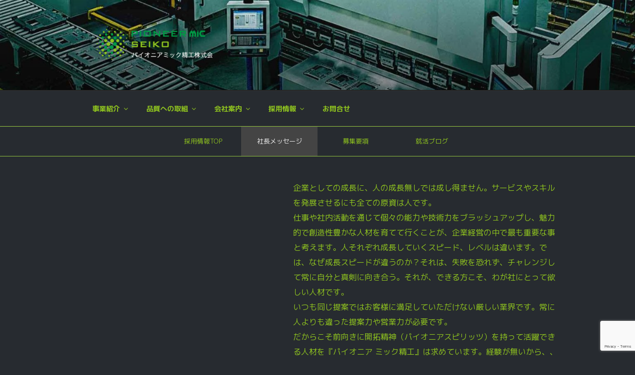

--- FILE ---
content_type: text/html; charset=UTF-8
request_url: https://pioneer-seiko.co.jp/recruit/message/
body_size: 39348
content:
<!DOCTYPE html>
<html lang="ja" class="no-js no-svg">
<head>
<meta charset="UTF-8">
<meta name="viewport" content="width=device-width, initial-scale=1">
	<meta name="publisher" content="パイオニア ミック精工株式会社" />
	<meta name="copyright" content="パイオニア ミック精工株式会社" />
	<meta name="description" content="金型、プレス加工、OEM製品から組み立て等を手掛けています。" />
	<meta name="keywords" content="パイオニア ミック精工,株式会社" />
<link rel="profile" href="https://gmpg.org/xfn/11">
<script type="text/javascript" src="https://ajax.googleapis.com/ajax/libs/jquery/1.9.1/jquery.min.js"></script>
<script type="text/javascript" src="https://pioneer-seiko.co.jp/js/jquery.inview.min.js"></script>
<link href="https://fonts.googleapis.com/css?family=M+PLUS+1p:100,300,400,500,700,800,900" rel="stylesheet">
<link rel="stylesheet" href="https://cdnjs.cloudflare.com/ajax/libs/animate.css/3.5.1/animate.min.css" />
<link rel="stylesheet" href="https://use.fontawesome.com/releases/v5.6.3/css/all.css" integrity="sha384-UHRtZLI+pbxtHCWp1t77Bi1L4ZtiqrqD80Kn4Z8NTSRyMA2Fd33n5dQ8lWUE00s/" crossorigin="anonymous">

<script>(function(html){html.className = html.className.replace(/\bno-js\b/,'js')})(document.documentElement);</script>
<meta name='robots' content='index, follow, max-image-preview:large, max-snippet:-1, max-video-preview:-1' />
	<style>img:is([sizes="auto" i], [sizes^="auto," i]) { contain-intrinsic-size: 3000px 1500px }</style>
	
	<!-- This site is optimized with the Yoast SEO plugin v25.8 - https://yoast.com/wordpress/plugins/seo/ -->
	<title>社長メッセージ - パイオニア ミック精工株式会社</title>
	<link rel="canonical" href="https://pioneer-seiko.co.jp/recruit/message/" />
	<meta property="og:locale" content="ja_JP" />
	<meta property="og:type" content="article" />
	<meta property="og:title" content="社長メッセージ - パイオニア ミック精工株式会社" />
	<meta property="og:description" content="採用情報TOP 社長メッセージ 募集要項 就活ブログ 企業としての成長に、人の成長無しでは成し得ません。サービスやスキルを発展させるにも全ての原資は人です。 仕事や社内活動を通じて個々の能力や技術力をブラッシュアップし、 &hellip; &quot;社長メッセージ&quot; の続きを読む" />
	<meta property="og:url" content="https://pioneer-seiko.co.jp/recruit/message/" />
	<meta property="og:site_name" content="パイオニア ミック精工株式会社" />
	<meta property="article:publisher" content="https://www.facebook.com/pioneerseiko" />
	<meta property="article:modified_time" content="2025-08-26T06:53:16+00:00" />
	<meta name="twitter:card" content="summary_large_image" />
	<script type="application/ld+json" class="yoast-schema-graph">{"@context":"https://schema.org","@graph":[{"@type":"WebPage","@id":"https://pioneer-seiko.co.jp/recruit/message/","url":"https://pioneer-seiko.co.jp/recruit/message/","name":"社長メッセージ - パイオニア ミック精工株式会社","isPartOf":{"@id":"https://pioneer-seiko.co.jp/#website"},"datePublished":"2014-04-20T19:20:37+00:00","dateModified":"2025-08-26T06:53:16+00:00","breadcrumb":{"@id":"https://pioneer-seiko.co.jp/recruit/message/#breadcrumb"},"inLanguage":"ja","potentialAction":[{"@type":"ReadAction","target":["https://pioneer-seiko.co.jp/recruit/message/"]}]},{"@type":"BreadcrumbList","@id":"https://pioneer-seiko.co.jp/recruit/message/#breadcrumb","itemListElement":[{"@type":"ListItem","position":1,"name":"ホーム","item":"https://pioneer-seiko.co.jp/"},{"@type":"ListItem","position":2,"name":"採用情報","item":"https://pioneer-seiko.co.jp/recruit/"},{"@type":"ListItem","position":3,"name":"社長メッセージ"}]},{"@type":"WebSite","@id":"https://pioneer-seiko.co.jp/#website","url":"https://pioneer-seiko.co.jp/","name":"パイオニア ミック精工株式会社","description":"企画開発,設計,金型製作,プレス加工,板金加工,各種溶接,製品組立,検査","publisher":{"@id":"https://pioneer-seiko.co.jp/#organization"},"potentialAction":[{"@type":"SearchAction","target":{"@type":"EntryPoint","urlTemplate":"https://pioneer-seiko.co.jp/?s={search_term_string}"},"query-input":{"@type":"PropertyValueSpecification","valueRequired":true,"valueName":"search_term_string"}}],"inLanguage":"ja"},{"@type":"Organization","@id":"https://pioneer-seiko.co.jp/#organization","name":"パイオニア ミック精工株式会社","url":"https://pioneer-seiko.co.jp/","logo":{"@type":"ImageObject","inLanguage":"ja","@id":"https://pioneer-seiko.co.jp/#/schema/logo/image/","url":"https://pioneer-seiko.co.jp/wp-content/uploads/2025/08/cropped-mizlogo.png","contentUrl":"https://pioneer-seiko.co.jp/wp-content/uploads/2025/08/cropped-mizlogo.png","width":750,"height":250,"caption":"パイオニア ミック精工株式会社"},"image":{"@id":"https://pioneer-seiko.co.jp/#/schema/logo/image/"},"sameAs":["https://www.facebook.com/pioneerseiko"]}]}</script>
	<!-- / Yoast SEO plugin. -->


<link rel="alternate" type="application/rss+xml" title="パイオニア ミック精工株式会社 &raquo; フィード" href="https://pioneer-seiko.co.jp/feed/" />
<link rel="alternate" type="application/rss+xml" title="パイオニア ミック精工株式会社 &raquo; コメントフィード" href="https://pioneer-seiko.co.jp/comments/feed/" />
<script type="text/javascript">
/* <![CDATA[ */
window._wpemojiSettings = {"baseUrl":"https:\/\/s.w.org\/images\/core\/emoji\/16.0.1\/72x72\/","ext":".png","svgUrl":"https:\/\/s.w.org\/images\/core\/emoji\/16.0.1\/svg\/","svgExt":".svg","source":{"concatemoji":"https:\/\/pioneer-seiko.co.jp\/wp-includes\/js\/wp-emoji-release.min.js?ver=6.8.3"}};
/*! This file is auto-generated */
!function(s,n){var o,i,e;function c(e){try{var t={supportTests:e,timestamp:(new Date).valueOf()};sessionStorage.setItem(o,JSON.stringify(t))}catch(e){}}function p(e,t,n){e.clearRect(0,0,e.canvas.width,e.canvas.height),e.fillText(t,0,0);var t=new Uint32Array(e.getImageData(0,0,e.canvas.width,e.canvas.height).data),a=(e.clearRect(0,0,e.canvas.width,e.canvas.height),e.fillText(n,0,0),new Uint32Array(e.getImageData(0,0,e.canvas.width,e.canvas.height).data));return t.every(function(e,t){return e===a[t]})}function u(e,t){e.clearRect(0,0,e.canvas.width,e.canvas.height),e.fillText(t,0,0);for(var n=e.getImageData(16,16,1,1),a=0;a<n.data.length;a++)if(0!==n.data[a])return!1;return!0}function f(e,t,n,a){switch(t){case"flag":return n(e,"\ud83c\udff3\ufe0f\u200d\u26a7\ufe0f","\ud83c\udff3\ufe0f\u200b\u26a7\ufe0f")?!1:!n(e,"\ud83c\udde8\ud83c\uddf6","\ud83c\udde8\u200b\ud83c\uddf6")&&!n(e,"\ud83c\udff4\udb40\udc67\udb40\udc62\udb40\udc65\udb40\udc6e\udb40\udc67\udb40\udc7f","\ud83c\udff4\u200b\udb40\udc67\u200b\udb40\udc62\u200b\udb40\udc65\u200b\udb40\udc6e\u200b\udb40\udc67\u200b\udb40\udc7f");case"emoji":return!a(e,"\ud83e\udedf")}return!1}function g(e,t,n,a){var r="undefined"!=typeof WorkerGlobalScope&&self instanceof WorkerGlobalScope?new OffscreenCanvas(300,150):s.createElement("canvas"),o=r.getContext("2d",{willReadFrequently:!0}),i=(o.textBaseline="top",o.font="600 32px Arial",{});return e.forEach(function(e){i[e]=t(o,e,n,a)}),i}function t(e){var t=s.createElement("script");t.src=e,t.defer=!0,s.head.appendChild(t)}"undefined"!=typeof Promise&&(o="wpEmojiSettingsSupports",i=["flag","emoji"],n.supports={everything:!0,everythingExceptFlag:!0},e=new Promise(function(e){s.addEventListener("DOMContentLoaded",e,{once:!0})}),new Promise(function(t){var n=function(){try{var e=JSON.parse(sessionStorage.getItem(o));if("object"==typeof e&&"number"==typeof e.timestamp&&(new Date).valueOf()<e.timestamp+604800&&"object"==typeof e.supportTests)return e.supportTests}catch(e){}return null}();if(!n){if("undefined"!=typeof Worker&&"undefined"!=typeof OffscreenCanvas&&"undefined"!=typeof URL&&URL.createObjectURL&&"undefined"!=typeof Blob)try{var e="postMessage("+g.toString()+"("+[JSON.stringify(i),f.toString(),p.toString(),u.toString()].join(",")+"));",a=new Blob([e],{type:"text/javascript"}),r=new Worker(URL.createObjectURL(a),{name:"wpTestEmojiSupports"});return void(r.onmessage=function(e){c(n=e.data),r.terminate(),t(n)})}catch(e){}c(n=g(i,f,p,u))}t(n)}).then(function(e){for(var t in e)n.supports[t]=e[t],n.supports.everything=n.supports.everything&&n.supports[t],"flag"!==t&&(n.supports.everythingExceptFlag=n.supports.everythingExceptFlag&&n.supports[t]);n.supports.everythingExceptFlag=n.supports.everythingExceptFlag&&!n.supports.flag,n.DOMReady=!1,n.readyCallback=function(){n.DOMReady=!0}}).then(function(){return e}).then(function(){var e;n.supports.everything||(n.readyCallback(),(e=n.source||{}).concatemoji?t(e.concatemoji):e.wpemoji&&e.twemoji&&(t(e.twemoji),t(e.wpemoji)))}))}((window,document),window._wpemojiSettings);
/* ]]> */
</script>
<style id='wp-emoji-styles-inline-css' type='text/css'>

	img.wp-smiley, img.emoji {
		display: inline !important;
		border: none !important;
		box-shadow: none !important;
		height: 1em !important;
		width: 1em !important;
		margin: 0 0.07em !important;
		vertical-align: -0.1em !important;
		background: none !important;
		padding: 0 !important;
	}
</style>
<link rel='stylesheet' id='wp-block-library-css' href='https://pioneer-seiko.co.jp/wp-includes/css/dist/block-library/style.min.css?ver=6.8.3' type='text/css' media='all' />
<style id='classic-theme-styles-inline-css' type='text/css'>
/*! This file is auto-generated */
.wp-block-button__link{color:#fff;background-color:#32373c;border-radius:9999px;box-shadow:none;text-decoration:none;padding:calc(.667em + 2px) calc(1.333em + 2px);font-size:1.125em}.wp-block-file__button{background:#32373c;color:#fff;text-decoration:none}
</style>
<style id='global-styles-inline-css' type='text/css'>
:root{--wp--preset--aspect-ratio--square: 1;--wp--preset--aspect-ratio--4-3: 4/3;--wp--preset--aspect-ratio--3-4: 3/4;--wp--preset--aspect-ratio--3-2: 3/2;--wp--preset--aspect-ratio--2-3: 2/3;--wp--preset--aspect-ratio--16-9: 16/9;--wp--preset--aspect-ratio--9-16: 9/16;--wp--preset--color--black: #000000;--wp--preset--color--cyan-bluish-gray: #abb8c3;--wp--preset--color--white: #ffffff;--wp--preset--color--pale-pink: #f78da7;--wp--preset--color--vivid-red: #cf2e2e;--wp--preset--color--luminous-vivid-orange: #ff6900;--wp--preset--color--luminous-vivid-amber: #fcb900;--wp--preset--color--light-green-cyan: #7bdcb5;--wp--preset--color--vivid-green-cyan: #00d084;--wp--preset--color--pale-cyan-blue: #8ed1fc;--wp--preset--color--vivid-cyan-blue: #0693e3;--wp--preset--color--vivid-purple: #9b51e0;--wp--preset--gradient--vivid-cyan-blue-to-vivid-purple: linear-gradient(135deg,rgba(6,147,227,1) 0%,rgb(155,81,224) 100%);--wp--preset--gradient--light-green-cyan-to-vivid-green-cyan: linear-gradient(135deg,rgb(122,220,180) 0%,rgb(0,208,130) 100%);--wp--preset--gradient--luminous-vivid-amber-to-luminous-vivid-orange: linear-gradient(135deg,rgba(252,185,0,1) 0%,rgba(255,105,0,1) 100%);--wp--preset--gradient--luminous-vivid-orange-to-vivid-red: linear-gradient(135deg,rgba(255,105,0,1) 0%,rgb(207,46,46) 100%);--wp--preset--gradient--very-light-gray-to-cyan-bluish-gray: linear-gradient(135deg,rgb(238,238,238) 0%,rgb(169,184,195) 100%);--wp--preset--gradient--cool-to-warm-spectrum: linear-gradient(135deg,rgb(74,234,220) 0%,rgb(151,120,209) 20%,rgb(207,42,186) 40%,rgb(238,44,130) 60%,rgb(251,105,98) 80%,rgb(254,248,76) 100%);--wp--preset--gradient--blush-light-purple: linear-gradient(135deg,rgb(255,206,236) 0%,rgb(152,150,240) 100%);--wp--preset--gradient--blush-bordeaux: linear-gradient(135deg,rgb(254,205,165) 0%,rgb(254,45,45) 50%,rgb(107,0,62) 100%);--wp--preset--gradient--luminous-dusk: linear-gradient(135deg,rgb(255,203,112) 0%,rgb(199,81,192) 50%,rgb(65,88,208) 100%);--wp--preset--gradient--pale-ocean: linear-gradient(135deg,rgb(255,245,203) 0%,rgb(182,227,212) 50%,rgb(51,167,181) 100%);--wp--preset--gradient--electric-grass: linear-gradient(135deg,rgb(202,248,128) 0%,rgb(113,206,126) 100%);--wp--preset--gradient--midnight: linear-gradient(135deg,rgb(2,3,129) 0%,rgb(40,116,252) 100%);--wp--preset--font-size--small: 13px;--wp--preset--font-size--medium: 20px;--wp--preset--font-size--large: 36px;--wp--preset--font-size--x-large: 42px;--wp--preset--spacing--20: 0.44rem;--wp--preset--spacing--30: 0.67rem;--wp--preset--spacing--40: 1rem;--wp--preset--spacing--50: 1.5rem;--wp--preset--spacing--60: 2.25rem;--wp--preset--spacing--70: 3.38rem;--wp--preset--spacing--80: 5.06rem;--wp--preset--shadow--natural: 6px 6px 9px rgba(0, 0, 0, 0.2);--wp--preset--shadow--deep: 12px 12px 50px rgba(0, 0, 0, 0.4);--wp--preset--shadow--sharp: 6px 6px 0px rgba(0, 0, 0, 0.2);--wp--preset--shadow--outlined: 6px 6px 0px -3px rgba(255, 255, 255, 1), 6px 6px rgba(0, 0, 0, 1);--wp--preset--shadow--crisp: 6px 6px 0px rgba(0, 0, 0, 1);}:where(.is-layout-flex){gap: 0.5em;}:where(.is-layout-grid){gap: 0.5em;}body .is-layout-flex{display: flex;}.is-layout-flex{flex-wrap: wrap;align-items: center;}.is-layout-flex > :is(*, div){margin: 0;}body .is-layout-grid{display: grid;}.is-layout-grid > :is(*, div){margin: 0;}:where(.wp-block-columns.is-layout-flex){gap: 2em;}:where(.wp-block-columns.is-layout-grid){gap: 2em;}:where(.wp-block-post-template.is-layout-flex){gap: 1.25em;}:where(.wp-block-post-template.is-layout-grid){gap: 1.25em;}.has-black-color{color: var(--wp--preset--color--black) !important;}.has-cyan-bluish-gray-color{color: var(--wp--preset--color--cyan-bluish-gray) !important;}.has-white-color{color: var(--wp--preset--color--white) !important;}.has-pale-pink-color{color: var(--wp--preset--color--pale-pink) !important;}.has-vivid-red-color{color: var(--wp--preset--color--vivid-red) !important;}.has-luminous-vivid-orange-color{color: var(--wp--preset--color--luminous-vivid-orange) !important;}.has-luminous-vivid-amber-color{color: var(--wp--preset--color--luminous-vivid-amber) !important;}.has-light-green-cyan-color{color: var(--wp--preset--color--light-green-cyan) !important;}.has-vivid-green-cyan-color{color: var(--wp--preset--color--vivid-green-cyan) !important;}.has-pale-cyan-blue-color{color: var(--wp--preset--color--pale-cyan-blue) !important;}.has-vivid-cyan-blue-color{color: var(--wp--preset--color--vivid-cyan-blue) !important;}.has-vivid-purple-color{color: var(--wp--preset--color--vivid-purple) !important;}.has-black-background-color{background-color: var(--wp--preset--color--black) !important;}.has-cyan-bluish-gray-background-color{background-color: var(--wp--preset--color--cyan-bluish-gray) !important;}.has-white-background-color{background-color: var(--wp--preset--color--white) !important;}.has-pale-pink-background-color{background-color: var(--wp--preset--color--pale-pink) !important;}.has-vivid-red-background-color{background-color: var(--wp--preset--color--vivid-red) !important;}.has-luminous-vivid-orange-background-color{background-color: var(--wp--preset--color--luminous-vivid-orange) !important;}.has-luminous-vivid-amber-background-color{background-color: var(--wp--preset--color--luminous-vivid-amber) !important;}.has-light-green-cyan-background-color{background-color: var(--wp--preset--color--light-green-cyan) !important;}.has-vivid-green-cyan-background-color{background-color: var(--wp--preset--color--vivid-green-cyan) !important;}.has-pale-cyan-blue-background-color{background-color: var(--wp--preset--color--pale-cyan-blue) !important;}.has-vivid-cyan-blue-background-color{background-color: var(--wp--preset--color--vivid-cyan-blue) !important;}.has-vivid-purple-background-color{background-color: var(--wp--preset--color--vivid-purple) !important;}.has-black-border-color{border-color: var(--wp--preset--color--black) !important;}.has-cyan-bluish-gray-border-color{border-color: var(--wp--preset--color--cyan-bluish-gray) !important;}.has-white-border-color{border-color: var(--wp--preset--color--white) !important;}.has-pale-pink-border-color{border-color: var(--wp--preset--color--pale-pink) !important;}.has-vivid-red-border-color{border-color: var(--wp--preset--color--vivid-red) !important;}.has-luminous-vivid-orange-border-color{border-color: var(--wp--preset--color--luminous-vivid-orange) !important;}.has-luminous-vivid-amber-border-color{border-color: var(--wp--preset--color--luminous-vivid-amber) !important;}.has-light-green-cyan-border-color{border-color: var(--wp--preset--color--light-green-cyan) !important;}.has-vivid-green-cyan-border-color{border-color: var(--wp--preset--color--vivid-green-cyan) !important;}.has-pale-cyan-blue-border-color{border-color: var(--wp--preset--color--pale-cyan-blue) !important;}.has-vivid-cyan-blue-border-color{border-color: var(--wp--preset--color--vivid-cyan-blue) !important;}.has-vivid-purple-border-color{border-color: var(--wp--preset--color--vivid-purple) !important;}.has-vivid-cyan-blue-to-vivid-purple-gradient-background{background: var(--wp--preset--gradient--vivid-cyan-blue-to-vivid-purple) !important;}.has-light-green-cyan-to-vivid-green-cyan-gradient-background{background: var(--wp--preset--gradient--light-green-cyan-to-vivid-green-cyan) !important;}.has-luminous-vivid-amber-to-luminous-vivid-orange-gradient-background{background: var(--wp--preset--gradient--luminous-vivid-amber-to-luminous-vivid-orange) !important;}.has-luminous-vivid-orange-to-vivid-red-gradient-background{background: var(--wp--preset--gradient--luminous-vivid-orange-to-vivid-red) !important;}.has-very-light-gray-to-cyan-bluish-gray-gradient-background{background: var(--wp--preset--gradient--very-light-gray-to-cyan-bluish-gray) !important;}.has-cool-to-warm-spectrum-gradient-background{background: var(--wp--preset--gradient--cool-to-warm-spectrum) !important;}.has-blush-light-purple-gradient-background{background: var(--wp--preset--gradient--blush-light-purple) !important;}.has-blush-bordeaux-gradient-background{background: var(--wp--preset--gradient--blush-bordeaux) !important;}.has-luminous-dusk-gradient-background{background: var(--wp--preset--gradient--luminous-dusk) !important;}.has-pale-ocean-gradient-background{background: var(--wp--preset--gradient--pale-ocean) !important;}.has-electric-grass-gradient-background{background: var(--wp--preset--gradient--electric-grass) !important;}.has-midnight-gradient-background{background: var(--wp--preset--gradient--midnight) !important;}.has-small-font-size{font-size: var(--wp--preset--font-size--small) !important;}.has-medium-font-size{font-size: var(--wp--preset--font-size--medium) !important;}.has-large-font-size{font-size: var(--wp--preset--font-size--large) !important;}.has-x-large-font-size{font-size: var(--wp--preset--font-size--x-large) !important;}
:where(.wp-block-post-template.is-layout-flex){gap: 1.25em;}:where(.wp-block-post-template.is-layout-grid){gap: 1.25em;}
:where(.wp-block-columns.is-layout-flex){gap: 2em;}:where(.wp-block-columns.is-layout-grid){gap: 2em;}
:root :where(.wp-block-pullquote){font-size: 1.5em;line-height: 1.6;}
</style>
<link rel='stylesheet' id='contact-form-7-css' href='https://pioneer-seiko.co.jp/wp-content/plugins/contact-form-7/includes/css/styles.css?ver=6.1.1' type='text/css' media='all' />
<link rel='stylesheet' id='meteor-slides-css' href='https://pioneer-seiko.co.jp/wp-content/plugins/meteor-slides/css/meteor-slides.css?ver=1.0' type='text/css' media='all' />
<link rel='stylesheet' id='twentyseventeen-style-css' href='https://pioneer-seiko.co.jp/wp-content/themes/twentyseventeen/style.css?ver=6.8.3' type='text/css' media='all' />
<link rel='stylesheet' id='twentyseventeen-colors-dark-css' href='https://pioneer-seiko.co.jp/wp-content/themes/twentyseventeen/assets/css/colors-dark.css?ver=1.0' type='text/css' media='all' />
<!--[if lt IE 9]>
<link rel='stylesheet' id='twentyseventeen-ie8-css' href='https://pioneer-seiko.co.jp/wp-content/themes/twentyseventeen/assets/css/ie8.css?ver=1.0' type='text/css' media='all' />
<![endif]-->
<script type="text/javascript" src="https://pioneer-seiko.co.jp/wp-includes/js/jquery/jquery.min.js?ver=3.7.1" id="jquery-core-js"></script>
<script type="text/javascript" src="https://pioneer-seiko.co.jp/wp-includes/js/jquery/jquery-migrate.min.js?ver=3.4.1" id="jquery-migrate-js"></script>
<script type="text/javascript" src="https://pioneer-seiko.co.jp/wp-content/plugins/meteor-slides/js/jquery.cycle.all.js?ver=6.8.3" id="jquery-cycle-js"></script>
<script type="text/javascript" src="https://pioneer-seiko.co.jp/wp-content/plugins/meteor-slides/js/jquery.metadata.v2.js?ver=6.8.3" id="jquery-metadata-js"></script>
<script type="text/javascript" src="https://pioneer-seiko.co.jp/wp-content/plugins/meteor-slides/js/jquery.touchwipe.1.1.1.js?ver=6.8.3" id="jquery-touchwipe-js"></script>
<script type="text/javascript" id="meteorslides-script-js-extra">
/* <![CDATA[ */
var meteorslidessettings = {"meteorslideshowspeed":"3000","meteorslideshowduration":"3000","meteorslideshowheight":"330","meteorslideshowwidth":"1000","meteorslideshowtransition":"fade"};
/* ]]> */
</script>
<script type="text/javascript" src="https://pioneer-seiko.co.jp/wp-content/plugins/meteor-slides/js/slideshow.js?ver=6.8.3" id="meteorslides-script-js"></script>
<!--[if lt IE 9]>
<script type="text/javascript" src="https://pioneer-seiko.co.jp/wp-content/themes/twentyseventeen/assets/js/html5.js?ver=3.7.3" id="html5-js"></script>
<![endif]-->
<link rel="https://api.w.org/" href="https://pioneer-seiko.co.jp/wp-json/" /><link rel="alternate" title="JSON" type="application/json" href="https://pioneer-seiko.co.jp/wp-json/wp/v2/pages/121" /><link rel="EditURI" type="application/rsd+xml" title="RSD" href="https://pioneer-seiko.co.jp/xmlrpc.php?rsd" />
<meta name="generator" content="WordPress 6.8.3" />
<link rel='shortlink' href='https://pioneer-seiko.co.jp/?p=121' />
<link rel="alternate" title="oEmbed (JSON)" type="application/json+oembed" href="https://pioneer-seiko.co.jp/wp-json/oembed/1.0/embed?url=https%3A%2F%2Fpioneer-seiko.co.jp%2Frecruit%2Fmessage%2F" />
<link rel="alternate" title="oEmbed (XML)" type="text/xml+oembed" href="https://pioneer-seiko.co.jp/wp-json/oembed/1.0/embed?url=https%3A%2F%2Fpioneer-seiko.co.jp%2Frecruit%2Fmessage%2F&#038;format=xml" />

<script src="https://pioneer-seiko.co.jp/wp-content/plugins/wp-chgfontsize/wp-chgfontsize.js" type="text/javascript"></script>
		<style id="twentyseventeen-custom-header-styles" type="text/css">
				.site-title,
		.site-description {
			position: absolute;
			clip: rect(1px, 1px, 1px, 1px);
		}
		</style>
	<link rel="icon" href="https://pioneer-seiko.co.jp/wp-content/uploads/2018/11/cropped-pionner-32x32.png" sizes="32x32" />
<link rel="icon" href="https://pioneer-seiko.co.jp/wp-content/uploads/2018/11/cropped-pionner-192x192.png" sizes="192x192" />
<link rel="apple-touch-icon" href="https://pioneer-seiko.co.jp/wp-content/uploads/2018/11/cropped-pionner-180x180.png" />
<meta name="msapplication-TileImage" content="https://pioneer-seiko.co.jp/wp-content/uploads/2018/11/cropped-pionner-270x270.png" />
		<style type="text/css" id="wp-custom-css">
			p {
	margin-block-start: 0;
	margin-block-end: 0;
}
h1,
h2,
h3 {
	color: #8fc31f;
}

.wp-block-jetpack-slideshow .swiper-container-fade .wp-block-jetpack-slideshow_slide {
    background: #272C30 !important;
}
.wp-block-jetpack-slideshow .wp-block-jetpack-slideshow_image {
    width: 100%!important;
}
#sdg {
	padding: 5%;
	margin: 0 auto;
	max-width: 1000px;
}
#sdg dl {
	display: flex;
	flex-flow: row wrap;
	justify-content: space-between;
	margin: 5em 0;
	padding: 0;
}
#sdg dt {
	width: 30%;
	margin: 0;
	padding: 0;
}
#sdg dd {
	width: 65%;
	margin: 0;
	padding: 0;
}
#sdg dd h3 {
	padding: 0;
	margin: 0em 0;
}
#sdg dd p {
	margin: 0 0 4em;
}
#sdg dd ul {
	display: flex;
	flex-flow: row wrap;
	justify-content: space-between;
	list-style: none;
	padding: 0;
	margin: 0;
}
#sdg dd li {
	width: 47%;
	padding: 0;
	margin: 0 1% 1% 0;
}
.setsubi_img {
	width: 100%;
}

.title_01 {
	text-align: center;
	font-size: 250%;
}
.title_01 span {
	display: block;
	font-size: 50%;
}
#tour_top {
	margin: 0 auto;
	padding: 5%;
	text-align:center;
}
#tour_top ul {
	margin: 1em 0;
	padding: 0;
	list-style: none;
	display: flex;
	flex-flow: wrap row;
	justify-content: space-between;
}
#tour_top ul li {
	font-size: 14px;
	margin: 0 0 1em;
	width: 32%;
}
#tour_top ul li img {
	width: 100%;
	height: auto;
	-webkit-transition: all .4s;
	-moz-transition: all .4s;
	-ms-transition: all .4s;
	-o-transition: all .4s;
	transition: all .4s;
} 
#tour_top ul li h3 {
	margin: 0.5em 0;
	padding: 0;
}
#tour_top ul li img:hover {
	opacity: 0.5;
}
#tour_line {
	max-width: 1000px;
	margin: 0 auto;
	padding: 0 5%;
}
#line_img {
	position: relative;
	padding: 0;
	margin: 0 0 2em;
	max-width: 800px;
}
#line_img img {
	margin: 0;
	padding: 0;
}
#line_img ul {
	list-style: none;
}
#line_img li {
	font-size: 35px;
}
#line_img li a {
	color: #8fc31f;
	display: inline-block;
	-webkit-transition: all .4s;
	-moz-transition: all .4s;
	-ms-transition: all .4s;
	-o-transition: all .4s;
	transition: all .4s;
}
#line_img li a:hover {
	-webkit-animation: zoom .3s;
  animation: zoom .3s;
	color: #db7093!important;
}
@-webkit-keyframes zoom {
  50% {
    -webkit-transform: scale(1.05);
  }
}
@keyframes zoom {
  50% {
    transform: scale(1.05);
  }
}
.main_001 {
	position: absolute;
	top: 52.9%;
	left: 58%;
}
.main_002 {
	position: absolute;
	top: 22.5%;
	left: 50%;
}
.main_003 {
	position: absolute;
	top: 55%;
	left: 40.9%;
}
.dai1_001 {
	position: absolute;
	top: 76.2%;
	left: 31%;
}
.dai1_002 {
	position: absolute;
	top: 71.5%;
	left: 65.5%;
}
.dai1_003 {
	position: absolute;
	top: 75.3%;
	left: 43.7%;
}
.dai1_004 {
	position: absolute;
	top: 60.3%;
	left: 70.8%;
}
.dai1_005 {
	position: absolute;
	top: 58.9%;
	left: 45.2%;
}
.dai1_006 {
	position: absolute;
	top: 59%;
	left: 16.5%;
}
.dai1_007 {
	position: absolute;
	top: 33%;
	left: 65.5%;
}
.dai1_008 {
	position: absolute;
	top: 26%;
	left: 69.9%;
}
.dai1_009 {
	position: absolute;
	top: 22%;
	left: 72.9%;
}
.tottori_001 {
	position: absolute;
	top: 85%;
	left: 21%;
}
.tottori_002 {
	position: absolute;
	top: 81.5%;
	left: 10%;
}
.tottori_003 {
	position: absolute;
	top: 63.6%;
	left: 7.5%;
}
.tottori_004 {
	position: absolute;
	top: 53.9%;
	left: 21%;
}
.tottori_005 {
	position: absolute;
	top: 40.6%;
	left: 17.9%;
}
.tottori_006 {
	position: absolute;
	top: 17.9%;
	left: 61%;
}
.tottori_007 {
	position: absolute;
	top: 39%;
	left: 78%;
}
.tottori_008 {
	position: absolute;
	top: 50.6%;
	left: 78%;
}
.turn_menu {
	display: flex;
	list-style: none;
	flex-flow: row wrap;
}
.turn_menu li {
	margin: 2% 3%;
}
#line_turn {
	width: 100%;
	margin: 3% 0;
	padding: 2% 0 3.5%;
	border-top: 1px solid;
}
.turn {
	display: flex;
	flex-flow: row wrap;
	list-style: none;
	width: 100%;
	margin: 0;
	padding: 0;
	justify-content: space-around;
}
.turn li {
	font-size: 17px;
	padding: 0;
	width: 30%;
	margin: 0 1.5% 1.5%;
}
.turn h3 {
	font-size: 14px;
	margin: 0;
	padding: 0;
}
.turn li a {
	color: #8fc31f;
	display: block;
}
.turn h3 strong {
	font-size: 230%;
	display: block;
	float: left;
	margin: 0 12px 0 0;
}
.turn li a:hover {
	color: #db7093!important;
}
#facility {
	padding: 5%;
	margin: 0 auto;
	max-width: 1200px;
	display: flex;
	flex-flow: row wrap;
	justify-content: space-between;
}
.facility_img {
	width: 100%;
	height: auto;
	padding: 0;
	margin: 0 0 1em;
}
.facility_video {
	width: 40%;
}
.version {
	width: 55%;
	border-top: 1px solid #8fc31f;
	font-size: 13px;
}
.version h2 {
	padding: 0;
	margin: 0;
	line-height: 2em;
	font-size: 20px;
}
.version dl {
	display: flex;
	flex-flow: row wrap;
	justify-content: space-between;
	border-top: solid 1px;
	padding
}
.version dt {
	width: 28%;
	margin: 0;
	padding: 2%;
	border-bottom: solid 1px;
}
.version dd {
	width: 70%;
	margin: 0;
	padding: 2%;
	border-bottom: solid 1px;
}
.version dd ul {
	padding: 0;
	margin: 0;
	list-style: none;
}
#menu-item-3762 img {
	width: 20px;
	margin:0;
}
#banner {
	display: flex;
	flex-flow: row wrap;
	justify-content: space-between;
	margin: 40px auto 25px;
	padding: 0 2%;
	max-width: 1300px;
}
#slider001 {
	width: 73%;
	margin: 0;
	padding: 0;
}
#setsubi-banner {
	width: 25%;
	margin: 0;
	padding: 0;
	background-image: url(https://pioneer-seiko.co.jp/wp-content/uploads/2018/12/machinery.png);
	background-size: 100% auto;
	position: relative;
}
#setsubi-banner a {
	position: absolute;
	top: 0;
	bottom: 0;
	left: 0;
	right: 0;
}
ul.banner {
	list-style: none;
	margin: 0;
}
img {
	width: 100%;
	height: auto;
	margin: 0;
}
.single-featured-image-header img {
	max-width: 1000px;
}
.wp_rp_wrap .related_post_title {
	background: rgba(0,0,0,1)!important;
	margin: 40px 0 0 !important;
	font-size: 16px;
}
.nav-title {
	color: #8fc31f;
}
.entry-footer .cat-links a, .entry-footer .tags-links a {
	color: #eee;
}
.single-featured-image-header {
	margin: 0 0 60px;
}
#setsubi-banner img {
	width: 100%;
	height: auto;
	margin: 0;
}
#setsubi img a {
	border: 0px;
}
#event {
	display: flex;
	flex-flow: row wrap;
	justify-content: space-between;
	margin: 0px auto 2em;
	padding: 0 2%;
	max-width: 1300px;
}
#event dl {
	width: 23.5%;
	padding: 0;
	margin: 0 0 25px;
	position: relative;
}
#event dt a:hover {
	background-size: 100% auto;
	border: solid 10px #8fc31f;
}
#event dt {
	background-size: cover;
	background-position: center center;
	padding: 0;
	height: 140px;
	overflow: hidden;
	position: relative;
}
#event dd {
	padding: 0;
	margin: 0;
}
#event dt a {
	position: absolute;
	top: 0;
	bottom: 0;
	left: 0;
	right: 0;
	-webkit-transition: all .4s;
	-moz-transition: all .4s;
	-ms-transition: all .4s;
	-o-transition: all .4s;
	transition: all .4s;
}
#event h3 {
	font-size: 1em;
	color: #8fc31f;
	margin: 0;
	padding: 5px;
	line-height: 1;
	position: absolute;
	background-color: #333;
	bottom: 5px;
	left:0;
}
#business {
	margin: 0;
	display: flex;
	flex-flow: row-reverse wrap;
	background-image: url(https://pioneer-seiko.co.jp/wp-content/uploads/2018/12/back001.png);
	background-attachment: fixed;
	background-size: auto 100%;
}
#business-img {
	width:50%;
	background-image: url(https://pioneer-seiko.co.jp/wp-content/uploads/2018/12/img001.jpg);
	background-position: bottom right;
	background-size: cover;
	position: relative;
}
#business-img::before {
	content: '';
	background-color: rgba(81,116,51,0.4);
	position: absolute;
	z-index: 1;
	top: 0;
	bottom: 0;
	left: 0;
	right: 0;
}
#business-text {
	color: #8fc31f;
	width: 50%;
	line-height: 1.9;
	padding: 40px 6%;
	font-size: 14px;
	background-color: #333;
}
#chapter {
	width: 100%;
	display: flex;
	flex-flow: row wrap;
	border-top: solid 1px #8fc31f;
	border-bottom: solid 1px #8fc31f;
}
#chapter dl a {
	position: absolute;
	top: 0;
	bottom: 0;
	left: 0;
	right: 0;
	z-index: 10;
	-webkit-transition: all .4s;
	-moz-transition: all .4s;
	-ms-transition: all .4s;
	-o-transition: all .4s;
	transition: all .4s;
}
#chapter dl a:hover {
	border: 15px solid #8fc31f;
}
#chapter dl {
	width: 50%;
	margin: 0;
	padding: 0;
	display: flex;
	position: relative;
}
#chapter dt {
	width: 50%;
	background-size: cover;
	background-position: center center;
	position: relative;
}
#chapter dd {
	width: 50%;
	background-color: #333;
	padding: 40px 5%;
	color: #8fc31f;
	font-size: 14px;
	margin: 0;
	display: flex;
	flex-flow: row wrap;
}
#chapter dd strong {
	font-size: 35px;
	font-weight: 100;
	display: block;
	width: 20%;
	line-height: 1;
	margin: 0 15px 10px 0;
	padding: 0 5px 0 0;
	border-right: solid 1px #8fc31f;
	min-width: 50px;
}
#chapter dd h3 {
	font-size: 20px;
	margin: 0 0 10px;
	width: 70%;
	padding: 0;
	color: #8fc31f;
}
#chapter dd h3 span {
	font-size: 50%;
	display: block;
	color: #999;
}
.box-1 {
	flex-flow: row;
}
.box-2 {
	flex-flow: row;
}
.box-3 {
	flex-flow: row-reverse;
}
.box-4 {
	flex-flow: row-reverse;
}
#quality {
	margin: 0;
	display: flex;
	flex-flow: row wrap;
	border-bottom: solid 1px #8fc31f;
	background-image: url(https://pioneer-seiko.co.jp/wp-content/uploads/2018/12/back002.png);
	background-attachment: fixed;
	background-size: auto 100%;
}
#quality-img {
	width:50%;
	background-image: url(https://pioneer-seiko.co.jp/wp-content/uploads/2018/12/img003.png);
	background-position: bottom right;
	background-size: cover;
	position: relative;
}
#quality-img::before {
	content: '';
	background-color: rgba(81,116,51,0.4);
	position: absolute;
	z-index: 1;
	top: 0;
	bottom: 0;
	left: 0;
	right: 0;
}
#quality-text {
	color: #8fc31f;
	background-color: #333;
	width: 50%;
	line-height: 1.9;
	padding: 40px 6% 50px 6%;
	font-size: 14px;
}
#quality-text h4 {
	color: #8fc31f;
	text-align: center;
	position: relative;
	display: block;
	margin: 20px auto;
	border-top: 1px solid #8fc31f;
	font-weight: 400;
}
#quality-text ul {
	list-style: none;
	display: flex;
	flex-flow: row wrap;
}
#quality-text li {
	width: 33%;
	font-size: 20px;
	text-align: center;
	font-weight: 900;
}
#quality-text li span {
	font-size: 40%;
	display: block;
	font-weight: 400;
}
#aboutus {
	margin: 0;
	display: flex;
	flex-flow: row-reverse wrap;
	border-bottom: solid 1px #8fc31f;
	background-image: url(https://pioneer-seiko.co.jp/wp-content/uploads/2018/12/back003.png);
	background-attachment: fixed;
	background-size: auto 100%;
}
#about-img {
	width:50%;
	background-image: url(https://pioneer-seiko.co.jp/wp-content/uploads/2018/12/img004.jpg);
	background-position: center right;
	background-size: cover;
	position: relative;
}
#about-img::before {
	content: '';
	background-color: rgba(81,116,51,0.4);
	position: absolute;
	z-index: 1;
	top: 0;
	bottom: 0;
	left: 0;
	right: 0;
}
#about-text {
	color: #8fc31f;
	background-color: #333;
	width: 50%;
	line-height: 1.9;
	padding: 70px 6%;
	font-size: 14px;
}
#recruit {
	padding: 70px 5%;
	background-image: url(https://pioneer-seiko.co.jp/wp-content/uploads/2021/05/ps_img_re.jpg);
	background-size: auto 100%;
	position: relative;
	background-position: center;
	min-height: 450px;
}
#recruit .text001 {
	position: absolute;
	z-index: 2;
	margin: 170px auto;
	top: 0;
	left: 0%;
	right: 0%;
}
#recruit a {
	position: absolute;
	background-color: rgba(0,0,0,0.7);
	position: absolute;
	z-index: 1;
	top: 0;
	bottom: 0;
	left: 0;
	right: 0;
	-webkit-transition: all .4s;
	-moz-transition: all .4s;
	-ms-transition: all .4s;
	-o-transition: all .4s;
	transition: all .4s;
}
#recruit a:hover {
	position: absolute;
	background-color: rgba(0,0,0,0.0);
}
#job-news {
	width: 63%;
	padding: 0;
	margin: 0;
}
#job-news img {
	width: 100%;
	border: 1px solid #fff;
	padding: 0;
	margin: 0;
}
#job {
	padding: 0 5%;
	margin: 2em auto;
	max-width: 1100px;
	display: flex;
	flex-flow: row wrap;
	justify-content: space-between;
}

#jobbanner {
	width: 35%;
}
#jobbanner img {
	width: 100%;
	border: 1px solid #fff;
}
.s_blog_title {
	text-align: center;
}
#s_blog {
	display: flex;
	overflow-x: scroll;
	padding:0;
}
#s_blog dl {
	width: 35%;
	padding: 0;
	flex-shrink: 0;
	position: relative;
	display:block;
}
#s_blog dt {
	height: 200px;
	background-size: cover;
	margin: 0;
	padding: 0;
}
#s_blog dd {
	margin: 0;
	padding: 0;
}
#s_blog dd h3 {
	font-size: 1em;
	text-align: center;
	
}
#s_blog dd a {
	position: absolute;
	padding: 25%;
	color: #fff;
	top: 0;
	bottom: 0;
	left: 0;
	right: 0;
	display: block;
	background-color: rgba(0,0,0,0.5);
	-webkit-transition: all .4s;
	-moz-transition: all .4s;
	-ms-transition: all .4s;
	-o-transition: all .4s;
	transition: all .4s;
}
#s_blog dd a:hover {
	background-color: rgba(0,0,0,0.0)
}
#interview {
	padding: 0 5%;
	margin: 0 0 5em;
}
#interview h2 {
	text-align: center;
}
#interview ul {
	margin: 0;
	padding: 0;
	list-style: none;
	display: flex;
	flex-flow: row wrap;
	justify-content: space-between;
}
#interview li {
	width: 32.6%;
	margin: 0;
	padding: 0;
	text-align: center;
	position: relative;
}
#interview li h3 {
	position: absolute;
	bottom: 8px;
	left: 3px;
	font-size: 0.8em;
	font-weight: 500;
	padding: 5px 10px 3px;
	margin: 0;
	background-color: #fff;
	color: #555;
}
#interview img {
	border: 5px solid #fff;
	margin: 0;
	padding:0;
	-webkit-transition: all .4s;
	-moz-transition: all .4s;
	-ms-transition: all .4s;
	-o-transition: all .4s;
	transition: all .4s;
}
#interview img:hover {
	border: 5px solid #8cc220;
}
#senpai {
	overflow: hidden;
	padding: 0 5%;
	margin:0 auto;
	max-width: 1100px;
}
#senpai img {
	margin: 5% 1%;
	padding: 0;
	width:98%;
	height:auto;
	box-shadow: 0px 0px 10px rgba(0,0,0,0.4);
	-moz-box-shadow: 0px 0px 10px rgba(0,0,0,0.4);
	-webkit-box-shadow: 0px 0px 10px rgba(0,0,0,0.4);
	-o-box-shadow: 0px 0px 0px rgba(0,0,0,0.4);
	-ms-box-shadow: 0px 0px 10px rgba(0,0,0,0.4);
}
#senpai dl {
	width:48%;
	height:250px;
	padding: 0;
	margin:1%;
	float: left;
	background-size: 100% auto;
	background-repeat: no-repeat;
	background-position: right top;
	box-shadow: 0px 0px 10px rgba(0,0,0,0.4);
	-moz-box-shadow: 0px 0px 10px rgba(0,0,0,0.4);
	-webkit-box-shadow: 0px 0px 10px rgba(0,0,0,0.4);
	-o-box-shadow: 0px 0px 0px rgba(0,0,0,0.4);
	-ms-box-shadow: 0px 0px 10px rgba(0,0,0,0.4);
}
#senpai dl strong {
	font-size: 150%;
	padding: 0;
	margin: 15px 0 0 0;
	display: block;
}
#senpai dt {
	color: #fff;
	background-color: #8cc220;
	padding: 1% 3%;
	margin: 0 0 0 2%;
	width:90%;
	font-size: 120%;
	transform: rotate(-2.5deg);
	-moz-transform: rotate(-2.5deg);
	-webkit-transform: rotate(-2.5deg);
	box-shadow: 0px 0px 10px rgba(0,0,0,0.2);
	-moz-box-shadow: 0px 0px 10px rgba(0,0,0,0.2);
	-webkit-box-shadow: 0px 0px 10px rgba(0,0,0,0.2);
	-o-box-shadow: 0px 0px 0px rgba(0,0,0,0.2);
	-ms-box-shadow: 0px 0px 10px rgba(0,0,0,0.2);
}
#senpai dt i {
	font-size: 120%;
}
#senpai dd {
	padding: 3% 70px 3% 3%;
	margin: 10px 0 0 0;
}
#senpai2 {
	margin: 1% auto 5% auto;
	padding: 0 5%;
	max-width: 1100px;
	overflow: hidden;
}
#senpai2 h3 {
	padding: 5% 0;
	margin: 0;
	font-size: 130%;
}
#senpai2 img {
	width:100%;
	height:auto;
}
.saiyo_main {
	margin: 0;
	height: 600px;
	background-size: 100% auto;
	background-position: 50% 20%;
	position: relative;
}
.saiyo_main h2 {
	background-color:#272b30;
	position: absolute;
	padding: 2% 5%;
	margin: 0;
	bottom: 10%;
	right: 0;
	font-size: 2em;
	width: 60%;
}
#saiyo_pro {
	position: relative;
	padding: 0;
	margin: 2em auto;
	max-width: 1000px;
	display: block;
}
.saiyo_img {
	padding: 5%;
	margin: 0;
	width: 50%;
}
#saiyo_pro dl {
	width: 50%;
	display: flex;
	flex-flow: row wrap;
	position: absolute;
	bottom: 25%;
	left:50%;
	padding: 3% 5% 0;
	margin: 0;
	background-color:#272b30;
	font-size: 1em;
}
#saiyo_pro dt {
	width: 25%;
	padding: 1% 0;
	margin: 0;
}
#saiyo_pro dd {
	width: 70%;
	padding: 1% 0;
	margin: 0;
}
#s_text {
	padding: 0;
	margin: 0 auto;
	max-width: 1000px;
	display: flex;
	flex-flow: row wrap;
}
.s_naiyo {
	width: 60%;
	padding: 5%;
	margin: 0;
}
.s_s {
	width: 40%;
	padding: 5%;
	margin: 0;
	display: flex;
	flex-flow: row wrap;
}
.s_s dt {
	width: 40%;
	margin: 0;
}
.s_s dd {
	width: 60%;
	margin: 0;
}
#s_text h3,
.s_douki h3{
	width: 100%;
	background-color: #8fc31f;
	color: #272b30;
	text-align: center;
	border-radius: 150px;
	margin: 0 0 2em;
	font-weight: 500;
	font-size: 1.2em;
}
.s_douki {
	display: flex;
	flex-flow: row wrap;
	padding: 0;
	margin: 0 0 5em;
}
.s_douki dt {
	width: 60%;
	margin: 0;
}
.s_douki dd {
	width: 40%;
	padding: 5%;
	margin: 0;
}
@media screen and (max-width: 660px) {
	#s_blog dl {
		width: 55%;
	}
	#interview li {
	width: 100%;
	margin: 0 0 2em;
	padding: 0;
	text-align: center;
	}
	.saiyo_main {
		margin: 0;
		height: 280px;
		background-size: 100% auto;
		background-position: 50% 20%;
	}
	.saiyo_main h2 {
		padding: 2% 5%;
		bottom: 0%;
		right: 0;
		font-size: 1.2em;
		width: 100%;
	}
	#saiyo_pro {
		padding: 0;
		margin: 4em auto;
	}
	.saiyo_img {
		padding: 0 15% 0 0;
		width: 100%;
	}
	#saiyo_pro dl {
		width: 65%;
		bottom: -10%;
		left:35%;
		font-size: 0.8em;
	}
	#saiyo_pro dt {
		width: 35%;
	}
	#saiyo_pro dd {
		width: 60%;
	}
	.s_naiyo {
		width: 100%;
	}
	.s_s {
		width: 100%;
	}
	.s_douki dt {
		width: 100%;
	}
	.s_douki dd {
		width: 100%;
	}
}
#leftbox {
	width:48%;
	padding: 0;
	margin:0;
	float: left;
}
#rightbox {
	width:48%;
	padding: 0;
	margin:0;
	float: right;
}

.tanaka {
	background-image: url(https://pioneer-seiko.co.jp/wp-content/uploads/2017/03/tanaka.png);
	background-size: 60px 60px;
	background-repeat: no-repeat;
	background-position: 98% 10%;
}
.text001 {
	text-align: center;
	width: 100%;
	color: #8fc31f;
	font-size: 270%;
	margin: 60px auto 0;
	font-weight: 900;
}
.text001 span {
	display: block;
	font-size: 30%;
	font-weight: 400;
}
.text001 img {
	max-width: 300px;
	height: auto;
}
.text002 {
	width: 100%;
	text-align: center;
	color: #8fc31f;
	margin: 40px 0 100px;
	font-weight: 200;
	font-size: 26px;
}
#footermenu {
	display: flex;
	flex-flow: row wrap;
	justify-content: center;
	border-top: 1px solid #8fc31f;
}
.fhome {
	width: 100%;
	display: flex;
	flex-flow: row wrap;
	padding: 0 5%;
	border-bottom: 1px solid #8fc31f;
}
.fhome ol {
	margin: 10px;
	padding: 0;
	font-size: 13px;
}
.fhome ol:before {
	font-family: "Font Awesome 5 Free";
  font-weight: 400;
  content: "\f0fe";
	margin: 0 5px 0 0;
}
#footermenu dl {
	margin: 20px 2%;
}
#footermenu dt {
	margin: 0 0 15px;
	padding: 0;
	font-size: 16px;
}
#footermenu dd {
	margin: 0 0 0 25px;
	padding: 0;
	font-size: 13px
}
#footermenu dd ul {
	list-style: none;
	margin: 0;
	padding: 0;
}
#footermenu dd li {
	margin: 0;
	padding: 0;
}
#footermenu dd li:before {
	font-family: "Font Awesome 5 Free";
  font-weight: 400;
  content: "\f0fe";
	margin: 0 5px 0 0;
}
#link-item {
	padding: 0 5%;
	margin: 40px auto;
}
#link-item ul {
	list-style: none;
	display: flex;
	flex-flow: row wrap;
	justify-content: center;
	margin: 0;
}
#link-item li {
	width: 15%;
	margin: 0 1%;
	max-width: 200px;
}
#link-item img {
	-webkit-transition: all .4s;
	-moz-transition: all .4s;
	-ms-transition: all .4s;
	-o-transition: all .4s;
	transition: all .4s;
	margin: 0;
}
#link-item img:hover {
	opacity: 0.7;
}
#adress {
	padding: 40px 5%;
	border-bottom: solid 1px #8fc31f;
}
#adress ul li h3 {
	color: #8fc31f;
	font-size: 13px;
}
#adress ul {
	list-style: none;
	display: flex;
	flex-flow: row wrap;
	justify-content: center;
	margin: 0;
}
#adress li {
	font-size: 11px;
	margin: 0 1%;
}
#item {
	padding: 0 5% 70px;
	margin: 0 auto;
	max-width: 1100px;
}
#item dl {
	display: flex;
	flex-flow: row wrap;
	margin: 60px 0;
}
#item dt {
	width: 35%;
	margin: 0 3% 0 0;
	padding: 0;
}
#item dt img {
	width: 100%;
	height: auto;
	margin: 0;
}
#item dd {
	width: 62%;
	margin: 0;
	padding: 0;
	font-size: 14px;
	line-height: 1.8;
}
#item dd strong {
	font-size: 160%;
	display: block;
	margin: 0 0 20px;
	font-weight: 300;
	line-height: 1.2;
}
#item dd ul {
	display: flex;
	list-style: none;
	flex-flow: row wrap;
}
#item dd li {
	width: 20%;
	height: auto;
	margin: 5px;
	text-align: center;
	font-size: 12px;
}
#item dd li img {
	width: 100%;
}
#item dd h3 {
	color: #8fc31f;
	font-weight: 400;
	font-size: 16px;
}
#concept-block {
	padding: 10%;
	display: flex;
	flex-flow: row-reverse wrap;
	justify-content: space-between;
}
.concept-img {
	width:40%;
	margin: 0;
}
.concept-text {
	width:60%;
	line-height: 2em;
}
#submenu {
	margin: 0 0 3em;
	border-top: solid 1px #8fc13f;
	border-bottom: solid 1px #8fc13f;
}
#submenu ul {
	margin: 0;
	display: flex;
	list-style: none;
	justify-content: center;
}
#submenu li {
	width: 12%;
	text-align: center;
	-webkit-transition: all .4s;
	-moz-transition: all .4s;
	-ms-transition: all .4s;
	-o-transition: all .4s;
	transition: all .4s;
}
#submenu li a {
	padding: 20px 5px;
	font-size: 13px;
	display: block;
	-webkit-transition: all .4s;
	-moz-transition: all .4s;
	-ms-transition: all .4s;
	-o-transition: all .4s;
	transition: all .4s;
}
#submenu li a:hover {
		color: #fff;
}
#submenu li:hover {
	background-color: #8fc13f;
} 
.sm {
	font-size: 13px;
	padding: 20px 10px;
	background-color: #444;
	color: #eee;
}
#h-contents {
	max-width: 1100px;
	padding: 0 5%;
	margin: 0 auto;
}
#h-contents img {
	width: 100%;
	height: auto;
	margin: 0;
}
#h-contents h1 {
	padding: 20px 5%;
	text-align: center;
	font-size: 37px;
}
#h-contents h1 span {
	font-size: 60%;
	display: block;
}
#gallery {
	
}
#gallery ul {
	display: flex;
	flex-flow: row wrap;
	list-style: none;
}
#gallery li {
	width: 15%;
	margin: 2.5px;
	text-align: center;
	font-size: 13px;
}
#gallery li img {
	width: 100%;
	height: auto;
	margin: 0;
}
#about {
	max-width: 1100px;
	padding: 0 5%;
	margin: 0 auto;
}
#about th {
	border-bottom: solid 1px #555;
	background-color: #333;
	padding: 10px;
	font-weight: 400;
}
#about td {
	border-bottom: solid 1px #555;
	padding: 10px;
	font-weight: 400;
}
#about td dl {
	margin: 0 0 40px;;
	padding: 0;
	display: flex;
	flex-flow: row wrap;
}
#about td h3 {
	width: 100%;
	color: #8fc31f;
}
#about td dd {
	margin: 0;
	width: 45%;
}
#about td dt {
	font-size: 13px;
	width: 55%;
}
#about td dt img {
	width:95%;
	height: auto;
}
#about img {
	width: 100%;
	height: auto;
	margin: 0;
}
#box1 {
	width: 40%;
	float: left;
	margin: 0 0 40px;
}
#box1 img {
	margin-bottom: 0 0 5px;
}
#box2 {
	width: 55%;
	float: right;
	line-height: 1.9;
}
#philosophy {
	text-align: center;
}
#philosophy h2 {
	color: #8fc31f;
	font-weight: 400;
	margin-top: 2em;
}
#philosophy h4 {
	color: #8fc31f;
	font-weight: 400;
	margin-bottom: 4em;
}
#domain {
	width: 100%;
}
#domain dl {
	display: flex;
	flex-flow: row wrap;
	justify-content: space-around;
	width: 100%;
}
#domain h2 {
	width: 100%;
}
#domain dd {
	width: 15%;
}
#domain dd strong {
	display: block;
	width: 150px;
	height: 150px;
	border-radius: 100%;
	background-color: #8fc31f;
	color: #333;
	font-size: 20px;
	margin: 0 auto 20px;
	padding: 40px 0;
	text-align: center;
}
#mark {
	padding: 5%;
	text-align: center;
}
#mark img {
	max-width: 300px;
	width: 100%;
	margin: 2em 0 20px;
}
#contact {
	padding: 70px 5%;
	margin: 0 auto;
	max-width: 1100px;
}
#contactfome {
	padding: 70px 5%;
	margin: 0 auto;
	max-width: 1100px;
}
#privacy {
	font-size: 12px;
	line-height: 1.5;
	border: solid 1px #8fc31f;
	padding: 40px 5%;
	margin: 40px 0 0;
	background-color: #333;
}
#privacy h2 {
	font-size: 18px;
	color: #8fc31f;
}
#privacy strong {
	font-size: 13px;
	font-weight: 400;
	display: block;
	margin: 10px 0 0;
	padding: 0;
}
#setsubi {
	padding: 70px 5%;
	margin: 0 auto;
	max-width: 1100px;
}
#setsubi h2 {
	color: #8fc31f;
}
#setsubi h3 {
	color: #8fc31f;
	font-size: 15px;
}
#setsubi h3:before {
    font-family: FontAwesome;
    content: '\f3fd';
    font-size: 15px;
    padding: 0;
    margin: 0px 5px 0px 0;
}
#setsubi dl {
	display: flex;
}
#setsubi dt {
	width: 20%;
}
#setsubi dd {
	width: 80%;
}
#setsubi tr {
	border-bottom: dashed 1px #8fc31f;
}
#isocontents {
	padding: 0 5% 70px;
	margin: 0 auto;
	max-width: 1100px;
}
#isocontents dl {
	display: flex;
	flex-flow: row wrap;
	justify-content: space-between;
}
#isocontents dt {
	width: 50%;
	text-align: center;
}
#isocontents dt img {
	width: 100%;
	height: auto;
	max-width: 100%;
	margin: 0 auto;
}
#isocontents dd {
	width: 40%;
}
#isocontents dd img {
	margin: 10px 0;
	width: 118px;
}

#youko {
	line-height: 2em;
	padding: 0 5%;
	margin: 0 auto;
	max-width: 1100px;
}
#youko dl {
	margin: 0 0 20px;
	padding: 15px;
	overflow: hidden;
	display: flex;
	flex-flow: row wrap;
	justify-content: space-between;
}
#youko h2 {
	width: 100%;
}
#youko dt {
	width: 45%;
	margin: 0 10px 0 0;
	padding: 0;
}
#youko dt img {
	width: 100%;
	height: auto;
}
#youko dd {
	width: 50%;
	margin: 0;
	padding: 0;
	line-height: 1.5em;
}
#youko dd strong {
	font-size: 170%;
	color: #bc0000;
	font-family: 'Noto Sans Japanese','Roboto', sans-serif;
}
#youko dd span {
	font-size: 15px;
	line-height: 1.5em;
	display: block;
	margin: 0;
}
#bosyu {
	margin: 40px auto ;
	padding: 0 5%;
	max-width: 1100px;
	overflow: hidden;
}
#bosyu dl {
	margin: 0 ;
	padding: 0;
}
#bosyu dt {
	float: left;
	margin: 0 20px 0 0 ;
	padding: 0;
}
#bosyu dd {
	font-size: 14px;
	margin: 0;
	padding: 0;
	line-height: 1.5em;
}
#bosyu dd strong {
	font-size: 25px;
	display: block;
	text-align: center;
	margin: 0 0 15px 0;
	line-height: 1.3em;
}
.button {
	margin: 10px 0 0 0;
	display: inline-block;
	width: 200px;
	height: 34px;
	text-align: center;
	text-decoration: none;
	line-height: 34px;
	outline: none;
	background-color: #777;
	color: #fff;
}
.button::before,
.button::after {
	position: absolute;
	z-index: -1;
	display: block;
	content: '';
}
.button,
.button::before,
.button::after {
	-webkit-box-sizing: border-box;
	-moz-box-sizing: border-box;
	box-sizing: border-box;
	-webkit-transition: all .3s;
	transition: all .3s;
}
.button:hover {
	background-color: #59b1eb;
}
table {
	margin: 0 auto;
	padding: 0;
	max-width: 1100px;
	width: 100%;
}

th {
	border-bottom: 1px solid #8fc31f;
	padding-bottom: 0.5em;
}

th {
	padding: 0.4em;
	text-align: left;
}

td {
	padding: 0.4em;
	border-bottom: 1px solid #8fc31f;
}
.kaihatsu {
	background-image: url(https://pioneer-seiko.co.jp/wp-content/uploads/2020/12/kaihatsu.jpg);
	background-size: 90% auto;
	background-repeat: no-repeat;
	background-position: bottom right;
		padding: 0% 40% 25% 0;
	margin: 0 0 100px;
}
.kaihatsu dt {
	font-size: 150%;
	font-weight: normal;
	background-color: #272b30;
	margin: 0;
	padding: 0 15% 0;
}
.kaihatsu dd {
	background-color: #272b30;
	padding: 2% 15% 5%;
	margin: 0;
	line-height: 2em;
}
.cost {
	background-image: url(https://pioneer-seiko.co.jp/wp-content/uploads/2020/12/cost.jpg);
	background-size: 90% auto;
	background-repeat: no-repeat;
	background-position: top left;
	padding: 20% 0 0 40%;
	margin: 0 0 100px;
}
.cost dt {
	font-size: 150%;
	font-weight: normal;
	background-color: #272b30;
	margin: 0;
	padding: 5% 15% 0;
}
.cost dd {
	background-color: #272b30;
	padding: 2% 15% 0;
	margin: 0;
	line-height: 2em;
}
.hinsitsu_power {
	background-image: url(https://pioneer-seiko.co.jp/wp-content/uploads/2021/05/BMS09127.png);
	background-size: 90% auto;
	background-repeat: no-repeat;
	background-position: bottom right;
		padding: 0 40% 30% 0;
	margin: 0 0 100px;
}
.hinsitsu_power dt {
	font-size: 150%;
	font-weight: normal;
	background-color: #272b30;
	margin: 0;
	padding: 0 15% 0;
}
.hinsitsu_power dd {
	background-color: #272b30;
	padding: 2% 15% 5%;
	margin: 0;
	line-height: 2em;
}
.seisan_power {
	background-image: url(https://pioneer-seiko.co.jp/wp-content/uploads/2021/05/BMS03701.png);
	background-size: 90% auto;
	background-repeat: no-repeat;
	background-position: top left;
	padding: 30% 0 0 40%;
	margin: 0 0 100px;
}
.seisan_power dt {
	font-size: 150%;
	font-weight: normal;
	background-color: #272b30;
	margin: 0;
	padding: 5% 10% 0;
}
.seisan_power dd {
	background-color: #272b30;
	padding: 2% 10% 0;
	margin: 0;
	line-height: 2em;
}
.line_power {
	background-image: url(https://pioneer-seiko.co.jp/wp-content/uploads/2021/05/BMS03769.png);
	background-size: 90% auto;
	background-repeat: no-repeat;
	background-position: bottom right;
	padding: 0 30% 30% 0;
	margin: 0 0 100px;
}
.line_power dt {
	font-size: 150%;
	font-weight: normal;
	background-color: #272b30;
	margin: 0;
	padding: 0 15% 0;
}
.line_power dd {
	background-color: #272b30;
	padding: 2% 15% 5%;
	margin: 0;
	line-height: 2em;
}
.widget {
	padding-bottom: 0.5em;
}
.banner {
	padding: 0;
	margin: 0;
}
.banner li {
	margin: 0 0 10px;
	padding: 0!important;
}
.banner li img{
	margin: 0;
	padding: 0;
}
#sesaku {
	padding: 5%;
	margin: 0 0 2em;
	display: flex;
	flex-flow: row wrap;
	justify-content: space-around;
}
#sesaku img {
	width: 60%;
	height: auto;
	margin: 0 20%;
}
#sesaku h2 {
	font-size: 2em;
	width: 80%;
}
#sesaku h3 {
	font-size: 16px;
	width: 100%;
	text-align: center;
}
#sesaku h3 span {
	display:block;
}
#sesaku dl {
	color: #fffcdb;
	background-color: #8fc31f;
	width: 200px;
	height: 200px;
	border-radius: 50%;
}
#sesaku dt {
	text-align: center;
	padding: 20px 0 0;
	margin: 0;
}
#sesaku dt strong {
	display: block;
	font-size: 2em;
	margin: 0;
	padding: 0;
	line-height: 1;
}
#sesaku dd {
	text-align: center;
	padding: 0 10px;
	margin: 0;
	font-size: 1.2em;
}
.strategy {
	display: flex;
	flex-flow: row wrap;
	justify-content: space-between;
	padding: 0;
	margin: 0;
	color: #53A84A;
}
.strategy h2 {
	width: 100%;
}
.strategy dl {
	width: 30%;
	padding: 0;
	margin: 0;
}
.strategy dt {
	font-size: 2em;
	padding: 0;
}
.strategy dt span {
	display: block;
	font-size: 0.5em;
	width: 100%;
	text-align: center;
	background-color: #53A84A;
	color: #272C30;
	margin: 0.4em 0 1.2em;
	padding: 1%;
	font-weight: 700;
}
.strategy dd {
	width: 100%;
	padding: 0;
	margin: 0;
	text-align: left;
}
@media screen and (max-width: 960px) {
	#event dl {
		width: 49%;
	}
	#business-img {
		width:100%;
		height: 450px;
		background-position: center bottom;
	}
	#business-text {
		width: 100%;
		line-height: 1.9;
		padding: 70px 6%;
		font-size: 14px;
	}
	#chapter dl {
		flex-flow: wrap;
	}
	#chapter dt {
		width: 100%;
		height: 200px;
	}
	#chapter dd {
		width: 100%;
		padding: 20px 5%;
		margin: 0;
	}
	#quality-img {
		width:100%;
		height: 450px;
		background-position: center bottom;
	}
	#quality-text {
		width: 100%;
		line-height: 1.9;
		padding: 70px 6%;
		font-size: 14px;
	}
	#about-img {
		width:100%;
		height: 450px;
	}
	#about-text {
		width: 100%;
		padding: 70px 6%;
	}
	#recruit {
		min-height: 240px;
	}
	#recruit .text001 {
		margin: 65px auto;
	}
	#link-item {
		padding: 0 2%;
	}
	#link-item li {
		width: 23%;
	}
	#adress {
		padding: 40px 5%;
	}
	#adress li {
		width: 48%;
		margin: 15px 1%;
	}
	.text002 {
		width: 90%;
		margin: 40px 5% 100px;
	}
	.kaihatsu {
		background-size: auto 50%;
		background-position: top right;
		padding: 60% 0% 0;
		margin: 0 0 100px;
	}
	.kaihatsu dt {
		font-size: 150%;
		margin: 0;
		padding: 5% 10% 0;
	}
	.kaihatsu dd {
		padding: 2% 10% 0;
		margin: 0;
	}
	.cost {
		background-size: auto 50%;
		background-position: top left;
		padding: 60% 0 0;
		margin: 0 0 100px;
	}
	.cost dt {
		font-size: 150%;
		margin: 0;
		padding: 5% 10% 0;
	}
	.cost dd {
		padding: 2% 10% 5%;
		margin: 0;
	}
	.hinsitsu_power {
		background-size: auto 50%;
		background-position: top left;
		padding: 60% 0 0;
		margin: 0 0 100px;
	}
	.hinsitsu_power dt,
	.seisan_power dt,
	.line_power dt {
		font-size: 150%;
		margin: 0;
		padding: 5% 10% 0;
	}
	.hinsitsu_power dd,
	.seisan_power dd,
	.line_power dd {
		padding: 2% 10% 5%;
		margin: 0;
	}
	.seisan_power {
		background-size: auto 50%;
		background-position: top left;
		padding: 60% 0 0;
		margin: 0 0 100px;
	}
	.line_power {
		background-size: auto 50%;
		background-position: top left;
		padding: 60% 0 0;
		margin: 0 0 100px;
	}
}
@media screen and (max-width: 460px) {
	#slider001 {
		width: 100%;
		margin: 0 0 5px;
	}
	#setsubi {
		width: 100%;
	}
	#setsubi-banner {
	width: 100%;
	margin: 0 0 5px;
	padding: 0;
		overflow: hidden;
		height: 90px;
		background-position: 0 -25px ;
		background-size: 95%;
	}
	#business,
	#quality,
	#aboutus {
		background-attachment: scroll;
	}
	#event {
		margin: 0;
	}
	#event dl {
		width: 100%;
		background-size: auto 100%;
		height: 80px;
		margin: 0 0 10px;
		padding: 0;
		display: flex;
	}
	#event a:hover {
	background-size: auto 100%;
	border: solid 0px #8fc31f;
}
	#event dt {
		width: 35%;
		height: 80px;
		padding: 0;
	}
	#event dd {
		width: 60%;
		padding: 0 0 0 5%;
	}
	#event h3 {
	font-size: 0.8em;
	line-height: 1;
	bottom: 50%;
	left:40%;
}
	#business-img {
		width:100%;
		height: 200px;
		background-position: center bottom;
	}
	#business-text {
		width: 100%;
		line-height: 1.9;
		padding: 20px 6%;
		font-size: 14px;
	}
	#chapter dl {
		width: 100%;
	}
	#chapter dt {
		width: 100%;
		height: 150px;
	}
	#chapter dd {
		width: 100%;
		padding: 20px 5%;
		margin: 0;
	}
	#quality-img {
		width:100%;
		height: 200px;
		background-position: center bottom;
	}
	#quality-text {
		width: 100%;
		line-height: 1.9;
		padding: 20px 6%;
		font-size: 14px;
	}
	#quality-text li {
	width: 50%;
	font-size: 20px;
	}
	#about-img {
		width:100%;
		height: 200px;
	}
	#about-text {
		width: 100%;
		padding: 20px 6%;
	}
	#footermenu dl {
		margin: 20px 2%;
		width: 100%;
	}
	#footermenu dt {
		margin: 0 0 15px;
		padding: 0;
		text-align: center;
	}
	#footermenu dd {
		margin: 0 1%;
		padding: 0;
	}
	#footermenu dd ul {
		display: flex;
		flex-flow: row wrap;
		justify-content: space-around;
	}
	#footermenu dd li {
		margin: 0 0 5px;
		padding: 0;
		width: 48%;
		text-align: center;
		border: 1px solid #8fc31f;
	}
	#footermenu dd li a {
		display: block;
		padding: 10px 0;
	}
	#footermenu dd li:before {
		display: none;
	}
	#link-item {
		padding: 0 2%;
	}
	#link-item li {
		width: 46%;
	}
	#adress {
		padding: 40px 5%;
	}
	#adress li {
		width: 98%;
		margin: 15px 1%;
	}
	.text001 {
		font-size: 200%;
		margin: 40px auto 0;
		width: 80%;
	}
	.text002 {
		margin: 40px 5%;
		font-size: 18px;
		font-weight: 400;
	}
	#item {
		padding: 70px 5%;
		margin: 0;
	}
	#item dl {
		margin: 60px 0;
	}
	#item dt {
		width: 100%;
		margin: 0 0 20px;
		padding: 0;
	}
	#item dd {
		width: 100%;
		margin: 0;
		padding: 0;
	}
	#item dd strong {
		font-size: 140%;
	}
	#item dd li {
		width: 45%;
	}
	
	#item img {
		width: 100%;
		height: auto;
	}
	#submenu {
		margin: 0 0 3em;
		border-top: solid 0px #8fc13f;
		border-bottom: solid 0px #8fc13f;
	}
	#submenu ul {
		margin: 0;
		display: flex;
		flex-flow: row wrap;
		list-style: none;
		justify-content: center;
	}
	#submenu li {
		width: 49%;
		text-align: center;
		margin: 1px;
		background-color: #8fc13f;
	}
	#submenu li a {
		padding: 15px 5px;
		font-size: 13px;
		display: block;
		color: #fff;
	}
	#submenu li a:hover {
		color: #fff;
	}
	#submenu li:hover {
		background-color: #8fc13f;
	}
	.sm {
		font-size: 13px;
		padding: 15px 10px;
		background-color: #444!important;
		color: #eee;
	}
	#h-contents {
		padding: 0;
	}
	#h-contents h1 {
		font-size: 24px;
	}
		#box1 {
		width:100%;
	}
		#box2 {
		width:100%;
	}
	#philosophy dd {
		width: 100%;
		margin: 0 0 40px;
		padding: 0;
}
	#philosophy dd strong {
		width: 100%;
		height: auto;
		border-radius: 5px;
		font-size: 20px;
		margin: 0 auto 20px;
		padding: 1em 0;
		line-height: 1em;
	}
	#domain h2 {
		width: 100%;
	}
	#domain dd {
		width: 100%;
	}
	#domain dd strong {
		width: 100%;
		height: auto;
		border-radius: 5px;
		font-size: 20px;
		margin: 0 auto 20px;
		padding: 20px 0;
	}
	#about td dt {
		width: 100%;
	}
	#about td dt img {
		width: 100%;
	}
	#about td dd {
		width: 100%;
	}
	#job-news {
		width: 100%;
	}
	#job-news h2 {
		font-size: 18px;
	}
	#job-news dl {
		width: 100%;
		display: flex;
		margin: 0 0 10px;
	}
	#job-news dt {
		height: 80px;
		width: 30%;
		margin: 0 10px 0 0;
	}
	#job-news dd {
		width: 70%;
		text-align: left;
	}
	#jobbanner {
		width: 100%;
	}
	#interview h2 {
		font-size: 16px;
	}
	#senpai dl {
		width: 100%;
		overflow: hidden;
	}
	#senpai dd {
		margin: 10px 0 40px;
		padding: 0px 70px 70px 0;
	}
	#leftbox, #rightbox {
		width: 100%;
	}
	#youko dl {
		padding: 0;
		margin: 0 0 40px;
	}
	#youko dt, #youko dd {
		width: 100%;
		margin: 0;
	}
	#isocontents dt {
		width: 100%;
		margin: 0 0 20px;
	}
	#isocontents dt img {
		width: 100%;
		height: auto;
	}
	#isocontents dd {
		width: 100%;
		margin: 0;
	}
	.kaihatsu dt {
		font-size: 150%;
		margin: 0;
		padding: 5% 5% 0;
	}
	.kaihatsu dd {
		padding: 2% 5% 0;
		margin: 0;
	}
	.cost {
		background-size: auto 50%;
		background-position: top left;
		padding: 60% 0 0;
		margin: 0 0 50px;
	}
	.hinsitsu_power {
		background-size: auto 40%;
		background-position: top right;
	}
	.line_power {
		background-size: auto 45%;
		background-position: top right;
	}
	.cost dt,
	.hinsitsu_power dt,
	.seisan_power dt,
	.line_power dt {
		font-size: 150%;
		margin: 0;
		padding: 5% 5% 0;
	}
	.cost dd,
	.hinsitsu_power dd,
	.seisan_power dd,
	.line_power dd {
		padding: 2% 5% 5%;
		margin: 0;
	}
.strategy dt span {
	font-size: 0.5em;
}
.strategy dl {
	width: 100%;
}
}
body {
	font-family: 'M PLUS 1p', sans-serif;
}
.btn-box {
	margin: 40px 10% 0;
  display: inline-block;
  width: 80%;
  text-align: center;
	font-size: 14px;
  color: #9ec34b;
  text-decoration: none;
  font-weight: 400;
  padding: 8px 24px;
  position: relative;
  border: 2px solid #8fc31f;
  transition: .4s;
}

.btn-box:hover {
  border: 2px solid transparent;
  color: #FFF;
}

.btn-box:before, .btn-box:after {
  width: 100%;
  height: 100%;
  z-index: 3;
  content: "";
  position: absolute;
  top: 0;
  left: 0;
  box-sizing: border-box;
  transform: scale(0);
  transition: .2s;
}
.site-info {
	font-size: 10px;
}
.site-footer {
	margin-top: 0;
}
.btn-box:before {
  border-bottom: 2px solid #FFF;
  border-left: 2px solid #FFF;
  transform-origin: 100% 0%;
}

.btn-box:after {
  border-top: 2px solid #FFF;
  border-right: 2px solid #FFF;
  transform-origin: 0% 100%;
}

.btn-box:hover:after,
.btn-box:hover:before {
  transform: scale(1);
}
.sd-content {
	padding: 0 5%;
	max-width: 1100px;
	margin: 0 auto;
}
.clear {
	clear: both;
}
/*-------------------------------------
社歴
--------------------------------------*/
#story {
	margin: 0;
	padding: 2%;
}
#story img {
	margin:0 0 5px;
}
.timeline {
	list-style: none;
	padding: 0 0%;
}
.timeline > li {
	margin-bottom: 15px;
	border-radius: 4px;
	border: 1px #666 solid;
	padding: 5%;
}
.timeline-content h3 {
	font-size: 16px;
	padding: 0 0 5px;
	margin: 0;
	color: #8fc31f;
		font-weight: 700;
}
.timeline-date {
	margin: 0 0 15px;
	padding: 0 0 2px;
	font-size: 13px;
	border-bottom: 1px #666 solid;
	}
.soshikizu {
	padding: 3%;
	margin: 0;
}
.soshikizu img {
	max-width: 1200px;
	height: auto;
	width: 100%;
	padding: 0;
	margin: 0 auto;
	display:block;
}
/* for Desktop */
@media ( min-width : 640px ){
	#story {
		margin:5% auto;
		padding: 0;
		width: 100%;
		max-width: 560px;
	}
	.timeline > li {
    	overflow: hidden;
    	margin: 0;
			padding: 0;
    	position: relative;
			border-radius: 0px;
			border: 0px #e5e5d1 solid;
  	}
	.timeline-date {
		width: 110px;
		float: left;
		margin: 31px 0 0;
		border-bottom: 0px #e5e5d1 solid;
		font-size: 13px;
	}
	.timeline-content {
    	width: 75%;
    	float: left;
    	border-left: 3px #666 solid;
    	padding-left: 30px;
		font-family: helvetica, arial, 'hiragino kaku gothic pro', meiryo, 'ms pgothic', sans-serif;
		font-size: 13px;
	}
	.timeline-content p {
		padding: 0px;
		overflow: hidden;
		font-size: 14px;
	}	
	.timeline-content h3 {
		font-size: 16px;
		padding: 0 0 5px;
		margin: 30px 0 5px 0;
	}
	.timeline-content:before {
		content: '';
		width: 20px;
		height: 20px;
		background: #6fc173;
		position: absolute;
		left: 102px;
		top: 30px;
		border-radius: 100%;
	}
}
.notice {
	display: block;
	margin: 0 auto;
	padding: 5%;
	max-width: 600px;
}
.notice h3 {
	border-bottom: 1px solid #6fc173;
}		</style>
		</head>

<body data-rsssl=1 class="wp-singular page-template-default page page-id-121 page-child parent-pageid-12 wp-custom-logo wp-theme-twentyseventeen has-header-image page-two-column title-tagline-hidden colors-dark">
<div id="page" class="site">
	<a class="skip-link screen-reader-text" href="#content">コンテンツへスキップ</a>

	<header id="masthead" class="site-header" role="banner">

		<div class="custom-header">

		<div class="custom-header-media">
			<div id="wp-custom-header" class="wp-custom-header"><img src="https://pioneer-seiko.co.jp/wp-content/uploads/2025/08/cropped-pioneermicseiko2.jpg" width="2000" height="1201" alt="" srcset="https://pioneer-seiko.co.jp/wp-content/uploads/2025/08/cropped-pioneermicseiko2.jpg 2000w, https://pioneer-seiko.co.jp/wp-content/uploads/2025/08/cropped-pioneermicseiko2-300x180.jpg 300w, https://pioneer-seiko.co.jp/wp-content/uploads/2025/08/cropped-pioneermicseiko2-700x420.jpg 700w, https://pioneer-seiko.co.jp/wp-content/uploads/2025/08/cropped-pioneermicseiko2-768x461.jpg 768w, https://pioneer-seiko.co.jp/wp-content/uploads/2025/08/cropped-pioneermicseiko2-1536x922.jpg 1536w, https://pioneer-seiko.co.jp/wp-content/uploads/2025/08/cropped-pioneermicseiko2-250x150.jpg 250w" sizes="100vw" decoding="async" fetchpriority="high" /></div>		</div>

	<div class="site-branding">
	<div class="wrap">

		<a href="https://pioneer-seiko.co.jp/" class="custom-logo-link" rel="home"><img width="750" height="250" src="https://pioneer-seiko.co.jp/wp-content/uploads/2025/08/cropped-mizlogo.png" class="custom-logo" alt="パイオニア ミック精工株式会社" decoding="async" srcset="https://pioneer-seiko.co.jp/wp-content/uploads/2025/08/cropped-mizlogo.png 750w, https://pioneer-seiko.co.jp/wp-content/uploads/2025/08/cropped-mizlogo-300x100.png 300w, https://pioneer-seiko.co.jp/wp-content/uploads/2025/08/cropped-mizlogo-700x233.png 700w, https://pioneer-seiko.co.jp/wp-content/uploads/2025/08/cropped-mizlogo-250x83.png 250w" sizes="100vw" /></a>
		<div class="site-branding-text">
							<p class="site-title"><a href="https://pioneer-seiko.co.jp/" rel="home">パイオニア ミック精工株式会社</a></p>
			
							<p class="site-description">企画開発,設計,金型製作,プレス加工,板金加工,各種溶接,製品組立,検査</p>
					</div><!-- .site-branding-text -->

		
	</div><!-- .wrap -->
</div><!-- .site-branding -->

</div><!-- .custom-header -->

					<div class="navigation-top">
				<div class="wrap">
					<nav id="site-navigation" class="main-navigation" role="navigation" aria-label="トップメニュー">
	<button class="menu-toggle" aria-controls="top-menu" aria-expanded="false">
		<svg class="icon icon-bars" aria-hidden="true" role="img"> <use href="#icon-bars" xlink:href="#icon-bars"></use> </svg><svg class="icon icon-close" aria-hidden="true" role="img"> <use href="#icon-close" xlink:href="#icon-close"></use> </svg>メニュー	</button>

	<div class="menu-main-container"><ul id="top-menu" class="menu"><li id="menu-item-32" class="menu-item menu-item-type-post_type menu-item-object-page menu-item-has-children menu-item-32"><a href="https://pioneer-seiko.co.jp/works-2/">事業紹介<svg class="icon icon-angle-down" aria-hidden="true" role="img"> <use href="#icon-angle-down" xlink:href="#icon-angle-down"></use> </svg></a>
<ul class="sub-menu">
	<li id="menu-item-509" class="menu-item menu-item-type-taxonomy menu-item-object-category menu-item-509"><a href="https://pioneer-seiko.co.jp/category/newproducts/">自社製品のご案内</a></li>
	<li id="menu-item-855" class="menu-item menu-item-type-post_type menu-item-object-page menu-item-855"><a href="https://pioneer-seiko.co.jp/works-2/planning/">企画・開発</a></li>
	<li id="menu-item-1067" class="menu-item menu-item-type-post_type menu-item-object-page menu-item-1067"><a href="https://pioneer-seiko.co.jp/works-2/metal/">金型設計製作</a></li>
	<li id="menu-item-1066" class="menu-item menu-item-type-post_type menu-item-object-page menu-item-1066"><a href="https://pioneer-seiko.co.jp/works-2/parts/">部品加工</a></li>
	<li id="menu-item-1065" class="menu-item menu-item-type-post_type menu-item-object-page menu-item-1065"><a href="https://pioneer-seiko.co.jp/works-2/line/">組立・検査工程受注製造</a></li>
	<li id="menu-item-512" class="menu-item menu-item-type-post_type menu-item-object-page menu-item-512"><a href="https://pioneer-seiko.co.jp/works-2/machinery/">設備紹介</a></li>
</ul>
</li>
<li id="menu-item-28" class="menu-item menu-item-type-post_type menu-item-object-page menu-item-has-children menu-item-28"><a href="https://pioneer-seiko.co.jp/quality/">品質への取組<svg class="icon icon-angle-down" aria-hidden="true" role="img"> <use href="#icon-angle-down" xlink:href="#icon-angle-down"></use> </svg></a>
<ul class="sub-menu">
	<li id="menu-item-5655" class="menu-item menu-item-type-taxonomy menu-item-object-category menu-item-5655"><a href="https://pioneer-seiko.co.jp/category/v3project/">改善活動</a></li>
	<li id="menu-item-5654" class="menu-item menu-item-type-post_type menu-item-object-page menu-item-5654"><a href="https://pioneer-seiko.co.jp/quality/iso9001/">ISO 9001</a></li>
	<li id="menu-item-1510" class="menu-item menu-item-type-post_type menu-item-object-page menu-item-1510"><a href="https://pioneer-seiko.co.jp/quality/iso13485/">ISO13485</a></li>
	<li id="menu-item-499" class="menu-item menu-item-type-post_type menu-item-object-page menu-item-499"><a href="https://pioneer-seiko.co.jp/quality/iso14001/">ISO 14001</a></li>
</ul>
</li>
<li id="menu-item-31" class="menu-item menu-item-type-post_type menu-item-object-page menu-item-has-children menu-item-31"><a href="https://pioneer-seiko.co.jp/about/">会社案内<svg class="icon icon-angle-down" aria-hidden="true" role="img"> <use href="#icon-angle-down" xlink:href="#icon-angle-down"></use> </svg></a>
<ul class="sub-menu">
	<li id="menu-item-504" class="menu-item menu-item-type-post_type menu-item-object-page menu-item-504"><a href="https://pioneer-seiko.co.jp/about/philosophy/">理念</a></li>
	<li id="menu-item-4615" class="menu-item menu-item-type-post_type menu-item-object-page menu-item-4615"><a href="https://pioneer-seiko.co.jp/sligan/">第35期スローガン</a></li>
	<li id="menu-item-505" class="menu-item menu-item-type-post_type menu-item-object-page menu-item-505"><a href="https://pioneer-seiko.co.jp/?page_id=110">社歴</a></li>
	<li id="menu-item-503" class="menu-item menu-item-type-post_type menu-item-object-page menu-item-503"><a href="https://pioneer-seiko.co.jp/about/company/">会社概要</a></li>
	<li id="menu-item-1360" class="menu-item menu-item-type-post_type menu-item-object-page menu-item-1360"><a href="https://pioneer-seiko.co.jp/about/factory/">工場紹介</a></li>
	<li id="menu-item-506" class="menu-item menu-item-type-post_type menu-item-object-page menu-item-506"><a href="https://pioneer-seiko.co.jp/about/organization/">組織図</a></li>
	<li id="menu-item-4971" class="menu-item menu-item-type-post_type menu-item-object-page menu-item-4971"><a href="https://pioneer-seiko.co.jp/sdg/">パイオニア精工のSDGsへの取り組み</a></li>
	<li id="menu-item-510" class="menu-item menu-item-type-taxonomy menu-item-object-category menu-item-510"><a href="https://pioneer-seiko.co.jp/category/news/">News &amp; Topics</a></li>
	<li id="menu-item-1361" class="menu-item menu-item-type-taxonomy menu-item-object-category menu-item-1361"><a href="https://pioneer-seiko.co.jp/category/news/press/">メディア掲載情報</a></li>
</ul>
</li>
<li id="menu-item-30" class="menu-item menu-item-type-post_type menu-item-object-page current-page-ancestor current-menu-ancestor current-menu-parent current-page-parent current_page_parent current_page_ancestor menu-item-has-children menu-item-30"><a href="https://pioneer-seiko.co.jp/recruit/">採用情報<svg class="icon icon-angle-down" aria-hidden="true" role="img"> <use href="#icon-angle-down" xlink:href="#icon-angle-down"></use> </svg></a>
<ul class="sub-menu">
	<li id="menu-item-502" class="menu-item menu-item-type-post_type menu-item-object-page current-menu-item page_item page-item-121 current_page_item menu-item-502"><a href="https://pioneer-seiko.co.jp/recruit/message/" aria-current="page">社長メッセージ</a></li>
	<li id="menu-item-507" class="menu-item menu-item-type-taxonomy menu-item-object-category menu-item-507"><a href="https://pioneer-seiko.co.jp/category/recruitblog/">採用ブログ</a></li>
</ul>
</li>
<li id="menu-item-29" class="menu-item menu-item-type-post_type menu-item-object-page menu-item-29"><a href="https://pioneer-seiko.co.jp/contact/">お問合せ</a></li>
</ul></div>
	</nav><!-- #site-navigation -->
				</div><!-- .wrap -->
			</div><!-- .navigation-top -->
		
	</header><!-- #masthead -->

	
	<div class="site-content-contain">
		<div id="content" class="site-content">



			
<article id="post-121" class="post-121 page type-page status-publish hentry">

	<div class="entry-content">
		<div id="submenu">
<ul>
<li><a href="/recruit/">採用情報TOP</a></li>
<li class="sm">社長メッセージ</li>
<li><a href="/recruit/guide/">募集要項</a></li>
<li><a href="/category/recruitblog/">就活ブログ</a></li>
</ul>
</div>
<div id="h-contents"></div>
<div id="job">
<div id="box1"></div>
<div id="box2">企業としての成長に、人の成長無しでは成し得ません。サービスやスキルを発展させるにも全ての原資は人です。<br />
仕事や社内活動を通じて個々の能力や技術力をブラッシュアップし、魅力的で創造性豊かな人材を育てて行くことが、企業経営の中で最も重要な事と考えます。人それぞれ成長していくスピード、レベルは違います。では、なぜ成長スピードが違うのか？それは、失敗を恐れず、チャレンジして常に自分と真剣に向き合う。それが、できる方こそ、わが社にとって欲しい人材です。<br />
いつも同じ提案ではお客様に満足していただけない厳しい業界です。常に人よりも違った提案力や営業力が必要です。<br />
だからこそ前向きに開拓精神（パイオニアスピリッツ）を持って活躍できる人材を『パイオニア ミック精工』は求めています。経験が無いから、、未知の分野だから、、、と躊躇することはありません。私自身も技術畑は全くの未経験でした。<br />
逆に中途半端な経験や思い込みは時には障害となります。実際わが社では未経験者も多数、活躍しております。その人たちの共通点はまるでスポンジの様に吸収力があり、知識や経験よりも「０から学びたい」と言う意欲のある人たち、まさしく「開拓精神（パイオニアスピリット）」を持ち、常にレベルUPしていこうとプロアクティブに挑戦する人、そんな人を私は歓迎します。レールは自分で敷くものです。私たちパイオニア ミック精工であなたのパイオニアスピリッツ、是非、試してみてください。</p>
</div>
</div>
	</div><!-- .entry-content -->
</article><!-- #post-## -->




		</div><!-- #content -->
<div id="link-item">
	<ul>
		<li><a href="https://pioneer-seiko.co.jp/ori-mas/index.htm"　title="コンパクト図面折り機ori-mas" target="_blank"><img src="https://pioneer-seiko.co.jp/wp-content/uploads/2018/12/banner002.png"></a></li>
		<li><a href="https://pioneer-seiko.co.jp/grandbleu/"　title="パイオニア ミック精工野球部グランブルー" target="_blank"><img src="https://pioneer-seiko.co.jp/wp-content/uploads/2018/12/banner003.png"></a></li>
	</ul>
</div>
<div id="footermenu">
	<div class="fhome"> 
		<ol><a href="https://pioneer-seiko.co.jp/" title="パイオニア ミック精工株式会社" rel="home">HOME</a></ol> 
		<ol><a href="/map/">サイトマップ</a></ol>　
		<ol><a href="/privacypolicy/">プライバシーポリシー</a></ol>
	</div>

<dl class="fl01">
	<dt>01.事業紹介</dt>
	<dd>
		<ul>
			<li><a href="/works-2/">事業紹介TOP</a></li>
			<li><a href="/category/newproducts/">自社製品のご紹介</a></li>
			<li><a href="/works/planning/">企画開発</a></li>
			<li><a href="/works/metal/">金型設計・製作</a></li>
			<li><a href="/works/parts/">部品加工</a></li>
			<li><a href="/works/line/">組立・検査受託製造</a></li>
			<li><a href="/works/machinery/">設備紹介</a></li>
		</ul>
	</dd>
</dl>

<dl class="fl01">
	<dt>02.品質への取組</dt>
	<dd>
		<ul>
			<li><a href="/quality/">品質への取組TOP</a></li>
			<li><a href="/category/tnsproject/">改善活動</a></li>
			<li><a href="/quality/iso9001/">ISO9001</a></li>
			<li><a href="/quality/iso13485/">ISO13485</a></li>
			<li><a href="/quality/iso14001/">ISO14001</a></li>
		</ul>
	</dd>
</dl>
<dl class="fl01">
	<dt>03.会社案内</dt>
	<dd>
		<ul>
			<li><a href="/about/">会社案内</a></li>
			<li><a href="/about/philosophy">理念</a></li>
			<li><a href="/about/history/">社歴</a></li>
			<li><a href="/about/company/">会社概要</a></li>
			<li><a href="/about/factory/">工場紹介</a></li>
			<li><a href="/about/organization">組織図</a></li>
			<li><a href="/category/news/">News & Topics</a></li>
		</ul>
	</dd>
</dl>
<dl class="fl01">
<dt>04.採用情報</dt>
	<dd>
		<ul>
			<li><a href="/recruit/">採用情報TOP</a></li>
			<li><a href="/recruit/message/">社長メッセージ</a></li>
			<li><a href="/recruit/guide/">募集要項</a></li>
			<li><a href="/category/recruitblog/">就活ブログ</a></li>
		</ul>
	</dd>
</dl>
</div>

<div id="adress">
					<ul>
						<li><a href="https://pioneer-seiko.co.jp"><img src="https://pioneer-seiko.co.jp/wp-content/uploads/2025/08/mizlogo2.png" ></a></li>
						<li><h3><i class="fas fa-map-marker-alt"></i> 本社・第１工場</h3>〒671-0252
兵庫県姫路市<br />花田町加納原田906<br />
TEL:079-253-4105（代）<br />
FAX:079-253-4106</li>
						<li><h3><i class="fas fa-map-marker-alt"></i> 鳥取工場</h3>〒680-1171
鳥取県鳥取市<br />本高290番地-1<br />
TEL:0857-36-4105（代）<br />
FAX:0857-36-4106</li>
					</ul>
				</div>
		<footer id="colophon" class="site-footer" role="contentinfo">
			<div class="wrap">
				
				
<div class="site-info">
	2019 <a href="">PIONEER SEIKO </a>all rights reserved.
</div><!-- .site-info -->
			</div><!-- .wrap -->
		</footer><!-- #colophon -->
	</div><!-- .site-content-contain -->
</div><!-- #page -->
<script type="speculationrules">
{"prefetch":[{"source":"document","where":{"and":[{"href_matches":"\/*"},{"not":{"href_matches":["\/wp-*.php","\/wp-admin\/*","\/wp-content\/uploads\/*","\/wp-content\/*","\/wp-content\/plugins\/*","\/wp-content\/themes\/twentyseventeen\/*","\/*\\?(.+)"]}},{"not":{"selector_matches":"a[rel~=\"nofollow\"]"}},{"not":{"selector_matches":".no-prefetch, .no-prefetch a"}}]},"eagerness":"conservative"}]}
</script>
<script type="text/javascript" src="https://pioneer-seiko.co.jp/wp-includes/js/dist/hooks.min.js?ver=4d63a3d491d11ffd8ac6" id="wp-hooks-js"></script>
<script type="text/javascript" src="https://pioneer-seiko.co.jp/wp-includes/js/dist/i18n.min.js?ver=5e580eb46a90c2b997e6" id="wp-i18n-js"></script>
<script type="text/javascript" id="wp-i18n-js-after">
/* <![CDATA[ */
wp.i18n.setLocaleData( { 'text direction\u0004ltr': [ 'ltr' ] } );
/* ]]> */
</script>
<script type="text/javascript" src="https://pioneer-seiko.co.jp/wp-content/plugins/contact-form-7/includes/swv/js/index.js?ver=6.1.1" id="swv-js"></script>
<script type="text/javascript" id="contact-form-7-js-translations">
/* <![CDATA[ */
( function( domain, translations ) {
	var localeData = translations.locale_data[ domain ] || translations.locale_data.messages;
	localeData[""].domain = domain;
	wp.i18n.setLocaleData( localeData, domain );
} )( "contact-form-7", {"translation-revision-date":"2025-08-05 08:50:03+0000","generator":"GlotPress\/4.0.1","domain":"messages","locale_data":{"messages":{"":{"domain":"messages","plural-forms":"nplurals=1; plural=0;","lang":"ja_JP"},"This contact form is placed in the wrong place.":["\u3053\u306e\u30b3\u30f3\u30bf\u30af\u30c8\u30d5\u30a9\u30fc\u30e0\u306f\u9593\u9055\u3063\u305f\u4f4d\u7f6e\u306b\u7f6e\u304b\u308c\u3066\u3044\u307e\u3059\u3002"],"Error:":["\u30a8\u30e9\u30fc:"]}},"comment":{"reference":"includes\/js\/index.js"}} );
/* ]]> */
</script>
<script type="text/javascript" id="contact-form-7-js-before">
/* <![CDATA[ */
var wpcf7 = {
    "api": {
        "root": "https:\/\/pioneer-seiko.co.jp\/wp-json\/",
        "namespace": "contact-form-7\/v1"
    }
};
/* ]]> */
</script>
<script type="text/javascript" src="https://pioneer-seiko.co.jp/wp-content/plugins/contact-form-7/includes/js/index.js?ver=6.1.1" id="contact-form-7-js"></script>
<script type="text/javascript" id="twentyseventeen-skip-link-focus-fix-js-extra">
/* <![CDATA[ */
var twentyseventeenScreenReaderText = {"quote":"<svg class=\"icon icon-quote-right\" aria-hidden=\"true\" role=\"img\"> <use href=\"#icon-quote-right\" xlink:href=\"#icon-quote-right\"><\/use> <\/svg>","expand":"\u30b5\u30d6\u30e1\u30cb\u30e5\u30fc\u3092\u5c55\u958b","collapse":"\u30b5\u30d6\u30e1\u30cb\u30e5\u30fc\u3092\u9589\u3058\u308b","icon":"<svg class=\"icon icon-angle-down\" aria-hidden=\"true\" role=\"img\"> <use href=\"#icon-angle-down\" xlink:href=\"#icon-angle-down\"><\/use> <span class=\"svg-fallback icon-angle-down\"><\/span><\/svg>"};
/* ]]> */
</script>
<script type="text/javascript" src="https://pioneer-seiko.co.jp/wp-content/themes/twentyseventeen/assets/js/skip-link-focus-fix.js?ver=1.0" id="twentyseventeen-skip-link-focus-fix-js"></script>
<script type="text/javascript" src="https://pioneer-seiko.co.jp/wp-content/themes/twentyseventeen/assets/js/navigation.js?ver=1.0" id="twentyseventeen-navigation-js"></script>
<script type="text/javascript" src="https://pioneer-seiko.co.jp/wp-content/themes/twentyseventeen/assets/js/global.js?ver=1.0" id="twentyseventeen-global-js"></script>
<script type="text/javascript" src="https://pioneer-seiko.co.jp/wp-content/themes/twentyseventeen/assets/js/jquery.scrollTo.js?ver=2.1.2" id="jquery-scrollto-js"></script>
<script type="text/javascript" src="https://www.google.com/recaptcha/api.js?render=6LcMtmYpAAAAACAy9tl2Lsyei24KIYqNRMWHxIf9&amp;ver=3.0" id="google-recaptcha-js"></script>
<script type="text/javascript" src="https://pioneer-seiko.co.jp/wp-includes/js/dist/vendor/wp-polyfill.min.js?ver=3.15.0" id="wp-polyfill-js"></script>
<script type="text/javascript" id="wpcf7-recaptcha-js-before">
/* <![CDATA[ */
var wpcf7_recaptcha = {
    "sitekey": "6LcMtmYpAAAAACAy9tl2Lsyei24KIYqNRMWHxIf9",
    "actions": {
        "homepage": "homepage",
        "contactform": "contactform"
    }
};
/* ]]> */
</script>
<script type="text/javascript" src="https://pioneer-seiko.co.jp/wp-content/plugins/contact-form-7/modules/recaptcha/index.js?ver=6.1.1" id="wpcf7-recaptcha-js"></script>
<svg style="position: absolute; width: 0; height: 0; overflow: hidden;" version="1.1" xmlns="http://www.w3.org/2000/svg" xmlns:xlink="http://www.w3.org/1999/xlink">
<defs>
<symbol id="icon-behance" viewBox="0 0 37 32">
<path class="path1" d="M33 6.054h-9.125v2.214h9.125v-2.214zM28.5 13.661q-1.607 0-2.607 0.938t-1.107 2.545h7.286q-0.321-3.482-3.571-3.482zM28.786 24.107q1.125 0 2.179-0.571t1.357-1.554h3.946q-1.786 5.482-7.625 5.482-3.821 0-6.080-2.357t-2.259-6.196q0-3.714 2.33-6.17t6.009-2.455q2.464 0 4.295 1.214t2.732 3.196 0.902 4.429q0 0.304-0.036 0.839h-11.75q0 1.982 1.027 3.063t2.973 1.080zM4.946 23.214h5.286q3.661 0 3.661-2.982 0-3.214-3.554-3.214h-5.393v6.196zM4.946 13.625h5.018q1.393 0 2.205-0.652t0.813-2.027q0-2.571-3.393-2.571h-4.643v5.25zM0 4.536h10.607q1.554 0 2.768 0.25t2.259 0.848 1.607 1.723 0.563 2.75q0 3.232-3.071 4.696 2.036 0.571 3.071 2.054t1.036 3.643q0 1.339-0.438 2.438t-1.179 1.848-1.759 1.268-2.161 0.75-2.393 0.232h-10.911v-22.5z"></path>
</symbol>
<symbol id="icon-deviantart" viewBox="0 0 18 32">
<path class="path1" d="M18.286 5.411l-5.411 10.393 0.429 0.554h4.982v7.411h-9.054l-0.786 0.536-2.536 4.875-0.536 0.536h-5.375v-5.411l5.411-10.411-0.429-0.536h-4.982v-7.411h9.054l0.786-0.536 2.536-4.875 0.536-0.536h5.375v5.411z"></path>
</symbol>
<symbol id="icon-medium" viewBox="0 0 32 32">
<path class="path1" d="M10.661 7.518v20.946q0 0.446-0.223 0.759t-0.652 0.313q-0.304 0-0.589-0.143l-8.304-4.161q-0.375-0.179-0.634-0.598t-0.259-0.83v-20.357q0-0.357 0.179-0.607t0.518-0.25q0.25 0 0.786 0.268l9.125 4.571q0.054 0.054 0.054 0.089zM11.804 9.321l9.536 15.464-9.536-4.75v-10.714zM32 9.643v18.821q0 0.446-0.25 0.723t-0.679 0.277-0.839-0.232l-7.875-3.929zM31.946 7.5q0 0.054-4.58 7.491t-5.366 8.705l-6.964-11.321 5.786-9.411q0.304-0.5 0.929-0.5 0.25 0 0.464 0.107l9.661 4.821q0.071 0.036 0.071 0.107z"></path>
</symbol>
<symbol id="icon-slideshare" viewBox="0 0 32 32">
<path class="path1" d="M15.589 13.214q0 1.482-1.134 2.545t-2.723 1.063-2.723-1.063-1.134-2.545q0-1.5 1.134-2.554t2.723-1.054 2.723 1.054 1.134 2.554zM24.554 13.214q0 1.482-1.125 2.545t-2.732 1.063q-1.589 0-2.723-1.063t-1.134-2.545q0-1.5 1.134-2.554t2.723-1.054q1.607 0 2.732 1.054t1.125 2.554zM28.571 16.429v-11.911q0-1.554-0.571-2.205t-1.982-0.652h-19.857q-1.482 0-2.009 0.607t-0.527 2.25v12.018q0.768 0.411 1.58 0.714t1.446 0.5 1.446 0.33 1.268 0.196 1.25 0.071 1.045 0.009 1.009-0.036 0.795-0.036q1.214-0.018 1.696 0.482 0.107 0.107 0.179 0.161 0.464 0.446 1.089 0.911 0.125-1.625 2.107-1.554 0.089 0 0.652 0.027t0.768 0.036 0.813 0.018 0.946-0.018 0.973-0.080 1.089-0.152 1.107-0.241 1.196-0.348 1.205-0.482 1.286-0.616zM31.482 16.339q-2.161 2.661-6.643 4.5 1.5 5.089-0.411 8.304-1.179 2.018-3.268 2.643-1.857 0.571-3.25-0.268-1.536-0.911-1.464-2.929l-0.018-5.821v-0.018q-0.143-0.036-0.438-0.107t-0.42-0.089l-0.018 6.036q0.071 2.036-1.482 2.929-1.411 0.839-3.268 0.268-2.089-0.643-3.25-2.679-1.875-3.214-0.393-8.268-4.482-1.839-6.643-4.5-0.446-0.661-0.071-1.125t1.071 0.018q0.054 0.036 0.196 0.125t0.196 0.143v-12.393q0-1.286 0.839-2.196t2.036-0.911h22.446q1.196 0 2.036 0.911t0.839 2.196v12.393l0.375-0.268q0.696-0.482 1.071-0.018t-0.071 1.125z"></path>
</symbol>
<symbol id="icon-snapchat-ghost" viewBox="0 0 30 32">
<path class="path1" d="M15.143 2.286q2.393-0.018 4.295 1.223t2.92 3.438q0.482 1.036 0.482 3.196 0 0.839-0.161 3.411 0.25 0.125 0.5 0.125 0.321 0 0.911-0.241t0.911-0.241q0.518 0 1 0.321t0.482 0.821q0 0.571-0.563 0.964t-1.232 0.563-1.232 0.518-0.563 0.848q0 0.268 0.214 0.768 0.661 1.464 1.83 2.679t2.58 1.804q0.5 0.214 1.429 0.411 0.5 0.107 0.5 0.625 0 1.25-3.911 1.839-0.125 0.196-0.196 0.696t-0.25 0.83-0.589 0.33q-0.357 0-1.107-0.116t-1.143-0.116q-0.661 0-1.107 0.089-0.571 0.089-1.125 0.402t-1.036 0.679-1.036 0.723-1.357 0.598-1.768 0.241q-0.929 0-1.723-0.241t-1.339-0.598-1.027-0.723-1.036-0.679-1.107-0.402q-0.464-0.089-1.125-0.089-0.429 0-1.17 0.134t-1.045 0.134q-0.446 0-0.625-0.33t-0.25-0.848-0.196-0.714q-3.911-0.589-3.911-1.839 0-0.518 0.5-0.625 0.929-0.196 1.429-0.411 1.393-0.571 2.58-1.804t1.83-2.679q0.214-0.5 0.214-0.768 0-0.5-0.563-0.848t-1.241-0.527-1.241-0.563-0.563-0.938q0-0.482 0.464-0.813t0.982-0.33q0.268 0 0.857 0.232t0.946 0.232q0.321 0 0.571-0.125-0.161-2.536-0.161-3.393 0-2.179 0.482-3.214 1.143-2.446 3.071-3.536t4.714-1.125z"></path>
</symbol>
<symbol id="icon-yelp" viewBox="0 0 27 32">
<path class="path1" d="M13.804 23.554v2.268q-0.018 5.214-0.107 5.446-0.214 0.571-0.911 0.714-0.964 0.161-3.241-0.679t-2.902-1.589q-0.232-0.268-0.304-0.643-0.018-0.214 0.071-0.464 0.071-0.179 0.607-0.839t3.232-3.857q0.018 0 1.071-1.25 0.268-0.339 0.705-0.438t0.884 0.063q0.429 0.179 0.67 0.518t0.223 0.75zM11.143 19.071q-0.054 0.982-0.929 1.25l-2.143 0.696q-4.911 1.571-5.214 1.571-0.625-0.036-0.964-0.643-0.214-0.446-0.304-1.339-0.143-1.357 0.018-2.973t0.536-2.223 1-0.571q0.232 0 3.607 1.375 1.25 0.518 2.054 0.839l1.5 0.607q0.411 0.161 0.634 0.545t0.205 0.866zM25.893 24.375q-0.125 0.964-1.634 2.875t-2.42 2.268q-0.661 0.25-1.125-0.125-0.25-0.179-3.286-5.125l-0.839-1.375q-0.25-0.375-0.205-0.821t0.348-0.821q0.625-0.768 1.482-0.464 0.018 0.018 2.125 0.714 3.625 1.179 4.321 1.42t0.839 0.366q0.5 0.393 0.393 1.089zM13.893 13.089q0.089 1.821-0.964 2.179-1.036 0.304-2.036-1.268l-6.75-10.679q-0.143-0.625 0.339-1.107 0.732-0.768 3.705-1.598t4.009-0.563q0.714 0.179 0.875 0.804 0.054 0.321 0.393 5.455t0.429 6.777zM25.714 15.018q0.054 0.696-0.464 1.054-0.268 0.179-5.875 1.536-1.196 0.268-1.625 0.411l0.018-0.036q-0.411 0.107-0.821-0.071t-0.661-0.571q-0.536-0.839 0-1.554 0.018-0.018 1.339-1.821 2.232-3.054 2.679-3.643t0.607-0.696q0.5-0.339 1.161-0.036 0.857 0.411 2.196 2.384t1.446 2.991v0.054z"></path>
</symbol>
<symbol id="icon-vine" viewBox="0 0 27 32">
<path class="path1" d="M26.732 14.768v3.536q-1.804 0.411-3.536 0.411-1.161 2.429-2.955 4.839t-3.241 3.848-2.286 1.902q-1.429 0.804-2.893-0.054-0.5-0.304-1.080-0.777t-1.518-1.491-1.83-2.295-1.92-3.286-1.884-4.357-1.634-5.616-1.259-6.964h5.054q0.464 3.893 1.25 7.116t1.866 5.661 2.17 4.205 2.5 3.482q3.018-3.018 5.125-7.25-2.536-1.286-3.982-3.929t-1.446-5.946q0-3.429 1.857-5.616t5.071-2.188q3.179 0 4.875 1.884t1.696 5.313q0 2.839-1.036 5.107-0.125 0.018-0.348 0.054t-0.821 0.036-1.125-0.107-1.107-0.455-0.902-0.92q0.554-1.839 0.554-3.286 0-1.554-0.518-2.357t-1.411-0.804q-0.946 0-1.518 0.884t-0.571 2.509q0 3.321 1.875 5.241t4.768 1.92q1.107 0 2.161-0.25z"></path>
</symbol>
<symbol id="icon-vk" viewBox="0 0 35 32">
<path class="path1" d="M34.232 9.286q0.411 1.143-2.679 5.25-0.429 0.571-1.161 1.518-1.393 1.786-1.607 2.339-0.304 0.732 0.25 1.446 0.304 0.375 1.446 1.464h0.018l0.071 0.071q2.518 2.339 3.411 3.946 0.054 0.089 0.116 0.223t0.125 0.473-0.009 0.607-0.446 0.491-1.054 0.223l-4.571 0.071q-0.429 0.089-1-0.089t-0.929-0.393l-0.357-0.214q-0.536-0.375-1.25-1.143t-1.223-1.384-1.089-1.036-1.009-0.277q-0.054 0.018-0.143 0.063t-0.304 0.259-0.384 0.527-0.304 0.929-0.116 1.384q0 0.268-0.063 0.491t-0.134 0.33l-0.071 0.089q-0.321 0.339-0.946 0.393h-2.054q-1.268 0.071-2.607-0.295t-2.348-0.946-1.839-1.179-1.259-1.027l-0.446-0.429q-0.179-0.179-0.491-0.536t-1.277-1.625-1.893-2.696-2.188-3.768-2.33-4.857q-0.107-0.286-0.107-0.482t0.054-0.286l0.071-0.107q0.268-0.339 1.018-0.339l4.893-0.036q0.214 0.036 0.411 0.116t0.286 0.152l0.089 0.054q0.286 0.196 0.429 0.571 0.357 0.893 0.821 1.848t0.732 1.455l0.286 0.518q0.518 1.071 1 1.857t0.866 1.223 0.741 0.688 0.607 0.25 0.482-0.089q0.036-0.018 0.089-0.089t0.214-0.393 0.241-0.839 0.17-1.446 0-2.232q-0.036-0.714-0.161-1.304t-0.25-0.821l-0.107-0.214q-0.446-0.607-1.518-0.768-0.232-0.036 0.089-0.429 0.304-0.339 0.679-0.536 0.946-0.464 4.268-0.429 1.464 0.018 2.411 0.232 0.357 0.089 0.598 0.241t0.366 0.429 0.188 0.571 0.063 0.813-0.018 0.982-0.045 1.259-0.027 1.473q0 0.196-0.018 0.75t-0.009 0.857 0.063 0.723 0.205 0.696 0.402 0.438q0.143 0.036 0.304 0.071t0.464-0.196 0.679-0.616 0.929-1.196 1.214-1.92q1.071-1.857 1.911-4.018 0.071-0.179 0.179-0.313t0.196-0.188l0.071-0.054 0.089-0.045t0.232-0.054 0.357-0.009l5.143-0.036q0.696-0.089 1.143 0.045t0.554 0.295z"></path>
</symbol>
<symbol id="icon-search" viewBox="0 0 30 32">
<path class="path1" d="M20.571 14.857q0-3.304-2.348-5.652t-5.652-2.348-5.652 2.348-2.348 5.652 2.348 5.652 5.652 2.348 5.652-2.348 2.348-5.652zM29.714 29.714q0 0.929-0.679 1.607t-1.607 0.679q-0.964 0-1.607-0.679l-6.125-6.107q-3.196 2.214-7.125 2.214-2.554 0-4.884-0.991t-4.018-2.679-2.679-4.018-0.991-4.884 0.991-4.884 2.679-4.018 4.018-2.679 4.884-0.991 4.884 0.991 4.018 2.679 2.679 4.018 0.991 4.884q0 3.929-2.214 7.125l6.125 6.125q0.661 0.661 0.661 1.607z"></path>
</symbol>
<symbol id="icon-envelope-o" viewBox="0 0 32 32">
<path class="path1" d="M29.714 26.857v-13.714q-0.571 0.643-1.232 1.179-4.786 3.679-7.607 6.036-0.911 0.768-1.482 1.196t-1.545 0.866-1.83 0.438h-0.036q-0.857 0-1.83-0.438t-1.545-0.866-1.482-1.196q-2.821-2.357-7.607-6.036-0.661-0.536-1.232-1.179v13.714q0 0.232 0.17 0.402t0.402 0.17h26.286q0.232 0 0.402-0.17t0.17-0.402zM29.714 8.089v-0.438t-0.009-0.232-0.054-0.223-0.098-0.161-0.161-0.134-0.25-0.045h-26.286q-0.232 0-0.402 0.17t-0.17 0.402q0 3 2.625 5.071 3.446 2.714 7.161 5.661 0.107 0.089 0.625 0.527t0.821 0.67 0.795 0.563 0.902 0.491 0.768 0.161h0.036q0.357 0 0.768-0.161t0.902-0.491 0.795-0.563 0.821-0.67 0.625-0.527q3.714-2.946 7.161-5.661 0.964-0.768 1.795-2.063t0.83-2.348zM32 7.429v19.429q0 1.179-0.839 2.018t-2.018 0.839h-26.286q-1.179 0-2.018-0.839t-0.839-2.018v-19.429q0-1.179 0.839-2.018t2.018-0.839h26.286q1.179 0 2.018 0.839t0.839 2.018z"></path>
</symbol>
<symbol id="icon-close" viewBox="0 0 25 32">
<path class="path1" d="M23.179 23.607q0 0.714-0.5 1.214l-2.429 2.429q-0.5 0.5-1.214 0.5t-1.214-0.5l-5.25-5.25-5.25 5.25q-0.5 0.5-1.214 0.5t-1.214-0.5l-2.429-2.429q-0.5-0.5-0.5-1.214t0.5-1.214l5.25-5.25-5.25-5.25q-0.5-0.5-0.5-1.214t0.5-1.214l2.429-2.429q0.5-0.5 1.214-0.5t1.214 0.5l5.25 5.25 5.25-5.25q0.5-0.5 1.214-0.5t1.214 0.5l2.429 2.429q0.5 0.5 0.5 1.214t-0.5 1.214l-5.25 5.25 5.25 5.25q0.5 0.5 0.5 1.214z"></path>
</symbol>
<symbol id="icon-angle-down" viewBox="0 0 21 32">
<path class="path1" d="M19.196 13.143q0 0.232-0.179 0.411l-8.321 8.321q-0.179 0.179-0.411 0.179t-0.411-0.179l-8.321-8.321q-0.179-0.179-0.179-0.411t0.179-0.411l0.893-0.893q0.179-0.179 0.411-0.179t0.411 0.179l7.018 7.018 7.018-7.018q0.179-0.179 0.411-0.179t0.411 0.179l0.893 0.893q0.179 0.179 0.179 0.411z"></path>
</symbol>
<symbol id="icon-folder-open" viewBox="0 0 34 32">
<path class="path1" d="M33.554 17q0 0.554-0.554 1.179l-6 7.071q-0.768 0.911-2.152 1.545t-2.563 0.634h-19.429q-0.607 0-1.080-0.232t-0.473-0.768q0-0.554 0.554-1.179l6-7.071q0.768-0.911 2.152-1.545t2.563-0.634h19.429q0.607 0 1.080 0.232t0.473 0.768zM27.429 10.857v2.857h-14.857q-1.679 0-3.518 0.848t-2.929 2.134l-6.107 7.179q0-0.071-0.009-0.223t-0.009-0.223v-17.143q0-1.643 1.179-2.821t2.821-1.179h5.714q1.643 0 2.821 1.179t1.179 2.821v0.571h9.714q1.643 0 2.821 1.179t1.179 2.821z"></path>
</symbol>
<symbol id="icon-twitter" viewBox="0 0 30 32">
<path class="path1" d="M28.929 7.286q-1.196 1.75-2.893 2.982 0.018 0.25 0.018 0.75 0 2.321-0.679 4.634t-2.063 4.437-3.295 3.759-4.607 2.607-5.768 0.973q-4.839 0-8.857-2.589 0.625 0.071 1.393 0.071 4.018 0 7.161-2.464-1.875-0.036-3.357-1.152t-2.036-2.848q0.589 0.089 1.089 0.089 0.768 0 1.518-0.196-2-0.411-3.313-1.991t-1.313-3.67v-0.071q1.214 0.679 2.607 0.732-1.179-0.786-1.875-2.054t-0.696-2.75q0-1.571 0.786-2.911 2.161 2.661 5.259 4.259t6.634 1.777q-0.143-0.679-0.143-1.321 0-2.393 1.688-4.080t4.080-1.688q2.5 0 4.214 1.821 1.946-0.375 3.661-1.393-0.661 2.054-2.536 3.179 1.661-0.179 3.321-0.893z"></path>
</symbol>
<symbol id="icon-facebook" viewBox="0 0 19 32">
<path class="path1" d="M17.125 0.214v4.714h-2.804q-1.536 0-2.071 0.643t-0.536 1.929v3.375h5.232l-0.696 5.286h-4.536v13.554h-5.464v-13.554h-4.554v-5.286h4.554v-3.893q0-3.321 1.857-5.152t4.946-1.83q2.625 0 4.071 0.214z"></path>
</symbol>
<symbol id="icon-github" viewBox="0 0 27 32">
<path class="path1" d="M13.714 2.286q3.732 0 6.884 1.839t4.991 4.991 1.839 6.884q0 4.482-2.616 8.063t-6.759 4.955q-0.482 0.089-0.714-0.125t-0.232-0.536q0-0.054 0.009-1.366t0.009-2.402q0-1.732-0.929-2.536 1.018-0.107 1.83-0.321t1.679-0.696 1.446-1.188 0.946-1.875 0.366-2.688q0-2.125-1.411-3.679 0.661-1.625-0.143-3.643-0.5-0.161-1.446 0.196t-1.643 0.786l-0.679 0.429q-1.661-0.464-3.429-0.464t-3.429 0.464q-0.286-0.196-0.759-0.482t-1.491-0.688-1.518-0.241q-0.804 2.018-0.143 3.643-1.411 1.554-1.411 3.679 0 1.518 0.366 2.679t0.938 1.875 1.438 1.196 1.679 0.696 1.83 0.321q-0.696 0.643-0.875 1.839-0.375 0.179-0.804 0.268t-1.018 0.089-1.17-0.384-0.991-1.116q-0.339-0.571-0.866-0.929t-0.884-0.429l-0.357-0.054q-0.375 0-0.518 0.080t-0.089 0.205 0.161 0.25 0.232 0.214l0.125 0.089q0.393 0.179 0.777 0.679t0.563 0.911l0.179 0.411q0.232 0.679 0.786 1.098t1.196 0.536 1.241 0.125 0.991-0.063l0.411-0.071q0 0.679 0.009 1.58t0.009 0.973q0 0.321-0.232 0.536t-0.714 0.125q-4.143-1.375-6.759-4.955t-2.616-8.063q0-3.732 1.839-6.884t4.991-4.991 6.884-1.839zM5.196 21.982q0.054-0.125-0.125-0.214-0.179-0.054-0.232 0.036-0.054 0.125 0.125 0.214 0.161 0.107 0.232-0.036zM5.75 22.589q0.125-0.089-0.036-0.286-0.179-0.161-0.286-0.054-0.125 0.089 0.036 0.286 0.179 0.179 0.286 0.054zM6.286 23.393q0.161-0.125 0-0.339-0.143-0.232-0.304-0.107-0.161 0.089 0 0.321t0.304 0.125zM7.036 24.143q0.143-0.143-0.071-0.339-0.214-0.214-0.357-0.054-0.161 0.143 0.071 0.339 0.214 0.214 0.357 0.054zM8.054 24.589q0.054-0.196-0.232-0.286-0.268-0.071-0.339 0.125t0.232 0.268q0.268 0.107 0.339-0.107zM9.179 24.679q0-0.232-0.304-0.196-0.286 0-0.286 0.196 0 0.232 0.304 0.196 0.286 0 0.286-0.196zM10.214 24.5q-0.036-0.196-0.321-0.161-0.286 0.054-0.25 0.268t0.321 0.143 0.25-0.25z"></path>
</symbol>
<symbol id="icon-bars" viewBox="0 0 27 32">
<path class="path1" d="M27.429 24v2.286q0 0.464-0.339 0.804t-0.804 0.339h-25.143q-0.464 0-0.804-0.339t-0.339-0.804v-2.286q0-0.464 0.339-0.804t0.804-0.339h25.143q0.464 0 0.804 0.339t0.339 0.804zM27.429 14.857v2.286q0 0.464-0.339 0.804t-0.804 0.339h-25.143q-0.464 0-0.804-0.339t-0.339-0.804v-2.286q0-0.464 0.339-0.804t0.804-0.339h25.143q0.464 0 0.804 0.339t0.339 0.804zM27.429 5.714v2.286q0 0.464-0.339 0.804t-0.804 0.339h-25.143q-0.464 0-0.804-0.339t-0.339-0.804v-2.286q0-0.464 0.339-0.804t0.804-0.339h25.143q0.464 0 0.804 0.339t0.339 0.804z"></path>
</symbol>
<symbol id="icon-google-plus" viewBox="0 0 41 32">
<path class="path1" d="M25.661 16.304q0 3.714-1.554 6.616t-4.429 4.536-6.589 1.634q-2.661 0-5.089-1.036t-4.179-2.786-2.786-4.179-1.036-5.089 1.036-5.089 2.786-4.179 4.179-2.786 5.089-1.036q5.107 0 8.768 3.429l-3.554 3.411q-2.089-2.018-5.214-2.018-2.196 0-4.063 1.107t-2.955 3.009-1.089 4.152 1.089 4.152 2.955 3.009 4.063 1.107q1.482 0 2.723-0.411t2.045-1.027 1.402-1.402 0.875-1.482 0.384-1.321h-7.429v-4.5h12.357q0.214 1.125 0.214 2.179zM41.143 14.125v3.75h-3.732v3.732h-3.75v-3.732h-3.732v-3.75h3.732v-3.732h3.75v3.732h3.732z"></path>
</symbol>
<symbol id="icon-linkedin" viewBox="0 0 27 32">
<path class="path1" d="M6.232 11.161v17.696h-5.893v-17.696h5.893zM6.607 5.696q0.018 1.304-0.902 2.179t-2.42 0.875h-0.036q-1.464 0-2.357-0.875t-0.893-2.179q0-1.321 0.92-2.188t2.402-0.866 2.375 0.866 0.911 2.188zM27.429 18.714v10.143h-5.875v-9.464q0-1.875-0.723-2.938t-2.259-1.063q-1.125 0-1.884 0.616t-1.134 1.527q-0.196 0.536-0.196 1.446v9.875h-5.875q0.036-7.125 0.036-11.554t-0.018-5.286l-0.018-0.857h5.875v2.571h-0.036q0.357-0.571 0.732-1t1.009-0.929 1.554-0.777 2.045-0.277q3.054 0 4.911 2.027t1.857 5.938z"></path>
</symbol>
<symbol id="icon-quote-right" viewBox="0 0 30 32">
<path class="path1" d="M13.714 5.714v12.571q0 1.857-0.723 3.545t-1.955 2.92-2.92 1.955-3.545 0.723h-1.143q-0.464 0-0.804-0.339t-0.339-0.804v-2.286q0-0.464 0.339-0.804t0.804-0.339h1.143q1.893 0 3.232-1.339t1.339-3.232v-0.571q0-0.714-0.5-1.214t-1.214-0.5h-4q-1.429 0-2.429-1t-1-2.429v-6.857q0-1.429 1-2.429t2.429-1h6.857q1.429 0 2.429 1t1 2.429zM29.714 5.714v12.571q0 1.857-0.723 3.545t-1.955 2.92-2.92 1.955-3.545 0.723h-1.143q-0.464 0-0.804-0.339t-0.339-0.804v-2.286q0-0.464 0.339-0.804t0.804-0.339h1.143q1.893 0 3.232-1.339t1.339-3.232v-0.571q0-0.714-0.5-1.214t-1.214-0.5h-4q-1.429 0-2.429-1t-1-2.429v-6.857q0-1.429 1-2.429t2.429-1h6.857q1.429 0 2.429 1t1 2.429z"></path>
</symbol>
<symbol id="icon-mail-reply" viewBox="0 0 32 32">
<path class="path1" d="M32 20q0 2.964-2.268 8.054-0.054 0.125-0.188 0.429t-0.241 0.536-0.232 0.393q-0.214 0.304-0.5 0.304-0.268 0-0.42-0.179t-0.152-0.446q0-0.161 0.045-0.473t0.045-0.42q0.089-1.214 0.089-2.196 0-1.804-0.313-3.232t-0.866-2.473-1.429-1.804-1.884-1.241-2.375-0.759-2.75-0.384-3.134-0.107h-4v4.571q0 0.464-0.339 0.804t-0.804 0.339-0.804-0.339l-9.143-9.143q-0.339-0.339-0.339-0.804t0.339-0.804l9.143-9.143q0.339-0.339 0.804-0.339t0.804 0.339 0.339 0.804v4.571h4q12.732 0 15.625 7.196 0.946 2.393 0.946 5.946z"></path>
</symbol>
<symbol id="icon-youtube" viewBox="0 0 27 32">
<path class="path1" d="M17.339 22.214v3.768q0 1.196-0.696 1.196-0.411 0-0.804-0.393v-5.375q0.393-0.393 0.804-0.393 0.696 0 0.696 1.196zM23.375 22.232v0.821h-1.607v-0.821q0-1.214 0.804-1.214t0.804 1.214zM6.125 18.339h1.911v-1.679h-5.571v1.679h1.875v10.161h1.786v-10.161zM11.268 28.5h1.589v-8.821h-1.589v6.75q-0.536 0.75-1.018 0.75-0.321 0-0.375-0.375-0.018-0.054-0.018-0.625v-6.5h-1.589v6.982q0 0.875 0.143 1.304 0.214 0.661 1.036 0.661 0.857 0 1.821-1.089v0.964zM18.929 25.857v-3.518q0-1.304-0.161-1.768-0.304-1-1.268-1-0.893 0-1.661 0.964v-3.875h-1.589v11.839h1.589v-0.857q0.804 0.982 1.661 0.982 0.964 0 1.268-0.982 0.161-0.482 0.161-1.786zM24.964 25.679v-0.232h-1.625q0 0.911-0.036 1.089-0.125 0.643-0.714 0.643-0.821 0-0.821-1.232v-1.554h3.196v-1.839q0-1.411-0.482-2.071-0.696-0.911-1.893-0.911-1.214 0-1.911 0.911-0.5 0.661-0.5 2.071v3.089q0 1.411 0.518 2.071 0.696 0.911 1.929 0.911 1.286 0 1.929-0.946 0.321-0.482 0.375-0.964 0.036-0.161 0.036-1.036zM14.107 9.375v-3.75q0-1.232-0.768-1.232t-0.768 1.232v3.75q0 1.25 0.768 1.25t0.768-1.25zM26.946 22.786q0 4.179-0.464 6.25-0.25 1.054-1.036 1.768t-1.821 0.821q-3.286 0.375-9.911 0.375t-9.911-0.375q-1.036-0.107-1.83-0.821t-1.027-1.768q-0.464-2-0.464-6.25 0-4.179 0.464-6.25 0.25-1.054 1.036-1.768t1.839-0.839q3.268-0.357 9.893-0.357t9.911 0.357q1.036 0.125 1.83 0.839t1.027 1.768q0.464 2 0.464 6.25zM9.125 0h1.821l-2.161 7.125v4.839h-1.786v-4.839q-0.25-1.321-1.089-3.786-0.661-1.839-1.161-3.339h1.893l1.268 4.696zM15.732 5.946v3.125q0 1.446-0.5 2.107-0.661 0.911-1.893 0.911-1.196 0-1.875-0.911-0.5-0.679-0.5-2.107v-3.125q0-1.429 0.5-2.089 0.679-0.911 1.875-0.911 1.232 0 1.893 0.911 0.5 0.661 0.5 2.089zM21.714 3.054v8.911h-1.625v-0.982q-0.946 1.107-1.839 1.107-0.821 0-1.054-0.661-0.143-0.429-0.143-1.339v-7.036h1.625v6.554q0 0.589 0.018 0.625 0.054 0.393 0.375 0.393 0.482 0 1.018-0.768v-6.804h1.625z"></path>
</symbol>
<symbol id="icon-dropbox" viewBox="0 0 32 32">
<path class="path1" d="M7.179 12.625l8.821 5.446-6.107 5.089-8.75-5.696zM24.786 22.536v1.929l-8.75 5.232v0.018l-0.018-0.018-0.018 0.018v-0.018l-8.732-5.232v-1.929l2.625 1.714 6.107-5.071v-0.036l0.018 0.018 0.018-0.018v0.036l6.125 5.071zM9.893 2.107l6.107 5.089-8.821 5.429-6.036-4.821zM24.821 12.625l6.036 4.839-8.732 5.696-6.125-5.089zM22.125 2.107l8.732 5.696-6.036 4.821-8.821-5.429z"></path>
</symbol>
<symbol id="icon-instagram" viewBox="0 0 27 32">
<path class="path1" d="M18.286 16q0-1.893-1.339-3.232t-3.232-1.339-3.232 1.339-1.339 3.232 1.339 3.232 3.232 1.339 3.232-1.339 1.339-3.232zM20.75 16q0 2.929-2.054 4.982t-4.982 2.054-4.982-2.054-2.054-4.982 2.054-4.982 4.982-2.054 4.982 2.054 2.054 4.982zM22.679 8.679q0 0.679-0.482 1.161t-1.161 0.482-1.161-0.482-0.482-1.161 0.482-1.161 1.161-0.482 1.161 0.482 0.482 1.161zM13.714 4.75q-0.125 0-1.366-0.009t-1.884 0-1.723 0.054-1.839 0.179-1.277 0.33q-0.893 0.357-1.571 1.036t-1.036 1.571q-0.196 0.518-0.33 1.277t-0.179 1.839-0.054 1.723 0 1.884 0.009 1.366-0.009 1.366 0 1.884 0.054 1.723 0.179 1.839 0.33 1.277q0.357 0.893 1.036 1.571t1.571 1.036q0.518 0.196 1.277 0.33t1.839 0.179 1.723 0.054 1.884 0 1.366-0.009 1.366 0.009 1.884 0 1.723-0.054 1.839-0.179 1.277-0.33q0.893-0.357 1.571-1.036t1.036-1.571q0.196-0.518 0.33-1.277t0.179-1.839 0.054-1.723 0-1.884-0.009-1.366 0.009-1.366 0-1.884-0.054-1.723-0.179-1.839-0.33-1.277q-0.357-0.893-1.036-1.571t-1.571-1.036q-0.518-0.196-1.277-0.33t-1.839-0.179-1.723-0.054-1.884 0-1.366 0.009zM27.429 16q0 4.089-0.089 5.661-0.179 3.714-2.214 5.75t-5.75 2.214q-1.571 0.089-5.661 0.089t-5.661-0.089q-3.714-0.179-5.75-2.214t-2.214-5.75q-0.089-1.571-0.089-5.661t0.089-5.661q0.179-3.714 2.214-5.75t5.75-2.214q1.571-0.089 5.661-0.089t5.661 0.089q3.714 0.179 5.75 2.214t2.214 5.75q0.089 1.571 0.089 5.661z"></path>
</symbol>
<symbol id="icon-flickr" viewBox="0 0 27 32">
<path class="path1" d="M22.286 2.286q2.125 0 3.634 1.509t1.509 3.634v17.143q0 2.125-1.509 3.634t-3.634 1.509h-17.143q-2.125 0-3.634-1.509t-1.509-3.634v-17.143q0-2.125 1.509-3.634t3.634-1.509h17.143zM12.464 16q0-1.571-1.107-2.679t-2.679-1.107-2.679 1.107-1.107 2.679 1.107 2.679 2.679 1.107 2.679-1.107 1.107-2.679zM22.536 16q0-1.571-1.107-2.679t-2.679-1.107-2.679 1.107-1.107 2.679 1.107 2.679 2.679 1.107 2.679-1.107 1.107-2.679z"></path>
</symbol>
<symbol id="icon-tumblr" viewBox="0 0 19 32">
<path class="path1" d="M16.857 23.732l1.429 4.232q-0.411 0.625-1.982 1.179t-3.161 0.571q-1.857 0.036-3.402-0.464t-2.545-1.321-1.696-1.893-0.991-2.143-0.295-2.107v-9.714h-3v-3.839q1.286-0.464 2.304-1.241t1.625-1.607 1.036-1.821 0.607-1.768 0.268-1.58q0.018-0.089 0.080-0.152t0.134-0.063h4.357v7.571h5.946v4.5h-5.964v9.25q0 0.536 0.116 1t0.402 0.938 0.884 0.741 1.455 0.25q1.393-0.036 2.393-0.518z"></path>
</symbol>
<symbol id="icon-dockerhub" viewBox="0 0 24 28">
<path class="path1" d="M1.597 10.257h2.911v2.83H1.597v-2.83zm3.573 0h2.91v2.83H5.17v-2.83zm0-3.627h2.91v2.829H5.17V6.63zm3.57 3.627h2.912v2.83H8.74v-2.83zm0-3.627h2.912v2.829H8.74V6.63zm3.573 3.627h2.911v2.83h-2.911v-2.83zm0-3.627h2.911v2.829h-2.911V6.63zm3.572 3.627h2.911v2.83h-2.911v-2.83zM12.313 3h2.911v2.83h-2.911V3zm-6.65 14.173c-.449 0-.812.354-.812.788 0 .435.364.788.812.788.447 0 .811-.353.811-.788 0-.434-.363-.788-.811-.788"></path>
<path class="path2" d="M28.172 11.721c-.978-.549-2.278-.624-3.388-.306-.136-1.146-.91-2.149-1.83-2.869l-.366-.286-.307.345c-.618.692-.8 1.845-.718 2.73.063.651.273 1.312.685 1.834-.313.183-.668.328-.985.434-.646.212-1.347.33-2.028.33H.083l-.042.429c-.137 1.432.065 2.866.674 4.173l.262.519.03.048c1.8 2.973 4.963 4.225 8.41 4.225 6.672 0 12.174-2.896 14.702-9.015 1.689.085 3.417-.4 4.243-1.968l.211-.4-.401-.223zM5.664 19.458c-.85 0-1.542-.671-1.542-1.497 0-.825.691-1.498 1.541-1.498.849 0 1.54.672 1.54 1.497s-.69 1.498-1.539 1.498z"></path>
</symbol>
<symbol id="icon-dribbble" viewBox="0 0 27 32">
<path class="path1" d="M18.286 26.786q-0.75-4.304-2.5-8.893h-0.036l-0.036 0.018q-0.286 0.107-0.768 0.295t-1.804 0.875-2.446 1.464-2.339 2.045-1.839 2.643l-0.268-0.196q3.286 2.679 7.464 2.679 2.357 0 4.571-0.929zM14.982 15.946q-0.375-0.875-0.946-1.982-5.554 1.661-12.018 1.661-0.018 0.125-0.018 0.375 0 2.214 0.786 4.223t2.214 3.598q0.893-1.589 2.205-2.973t2.545-2.223 2.33-1.446 1.777-0.857l0.661-0.232q0.071-0.018 0.232-0.063t0.232-0.080zM13.071 12.161q-2.143-3.804-4.357-6.75-2.464 1.161-4.179 3.321t-2.286 4.857q5.393 0 10.821-1.429zM25.286 17.857q-3.75-1.071-7.304-0.518 1.554 4.268 2.286 8.375 1.982-1.339 3.304-3.384t1.714-4.473zM10.911 4.625q-0.018 0-0.036 0.018 0.018-0.018 0.036-0.018zM21.446 7.214q-3.304-2.929-7.732-2.929-1.357 0-2.768 0.339 2.339 3.036 4.393 6.821 1.232-0.464 2.321-1.080t1.723-1.098 1.17-1.018 0.67-0.723zM25.429 15.875q-0.054-4.143-2.661-7.321l-0.018 0.018q-0.161 0.214-0.339 0.438t-0.777 0.795-1.268 1.080-1.786 1.161-2.348 1.152q0.446 0.946 0.786 1.696 0.036 0.107 0.116 0.313t0.134 0.295q0.643-0.089 1.33-0.125t1.313-0.036 1.232 0.027 1.143 0.071 1.009 0.098 0.857 0.116 0.652 0.107 0.446 0.080zM27.429 16q0 3.732-1.839 6.884t-4.991 4.991-6.884 1.839-6.884-1.839-4.991-4.991-1.839-6.884 1.839-6.884 4.991-4.991 6.884-1.839 6.884 1.839 4.991 4.991 1.839 6.884z"></path>
</symbol>
<symbol id="icon-skype" viewBox="0 0 27 32">
<path class="path1" d="M20.946 18.982q0-0.893-0.348-1.634t-0.866-1.223-1.304-0.875-1.473-0.607-1.563-0.411l-1.857-0.429q-0.536-0.125-0.786-0.188t-0.625-0.205-0.536-0.286-0.295-0.375-0.134-0.536q0-1.375 2.571-1.375 0.768 0 1.375 0.214t0.964 0.509 0.679 0.598 0.714 0.518 0.857 0.214q0.839 0 1.348-0.571t0.509-1.375q0-0.982-1-1.777t-2.536-1.205-3.25-0.411q-1.214 0-2.357 0.277t-2.134 0.839-1.589 1.554-0.598 2.295q0 1.089 0.339 1.902t1 1.348 1.429 0.866 1.839 0.58l2.607 0.643q1.607 0.393 2 0.643 0.571 0.357 0.571 1.071 0 0.696-0.714 1.152t-1.875 0.455q-0.911 0-1.634-0.286t-1.161-0.688-0.813-0.804-0.821-0.688-0.964-0.286q-0.893 0-1.348 0.536t-0.455 1.339q0 1.643 2.179 2.813t5.196 1.17q1.304 0 2.5-0.33t2.188-0.955 1.58-1.67 0.589-2.348zM27.429 22.857q0 2.839-2.009 4.848t-4.848 2.009q-2.321 0-4.179-1.429-1.375 0.286-2.679 0.286-2.554 0-4.884-0.991t-4.018-2.679-2.679-4.018-0.991-4.884q0-1.304 0.286-2.679-1.429-1.857-1.429-4.179 0-2.839 2.009-4.848t4.848-2.009q2.321 0 4.179 1.429 1.375-0.286 2.679-0.286 2.554 0 4.884 0.991t4.018 2.679 2.679 4.018 0.991 4.884q0 1.304-0.286 2.679 1.429 1.857 1.429 4.179z"></path>
</symbol>
<symbol id="icon-foursquare" viewBox="0 0 23 32">
<path class="path1" d="M17.857 7.75l0.661-3.464q0.089-0.411-0.161-0.714t-0.625-0.304h-12.714q-0.411 0-0.688 0.304t-0.277 0.661v19.661q0 0.125 0.107 0.018l5.196-6.286q0.411-0.464 0.679-0.598t0.857-0.134h4.268q0.393 0 0.661-0.259t0.321-0.527q0.429-2.321 0.661-3.411 0.071-0.375-0.205-0.714t-0.652-0.339h-5.25q-0.518 0-0.857-0.339t-0.339-0.857v-0.75q0-0.518 0.339-0.848t0.857-0.33h6.179q0.321 0 0.625-0.241t0.357-0.527zM21.911 3.786q-0.268 1.304-0.955 4.759t-1.241 6.25-0.625 3.098q-0.107 0.393-0.161 0.58t-0.25 0.58-0.438 0.589-0.688 0.375-1.036 0.179h-4.839q-0.232 0-0.393 0.179-0.143 0.161-7.607 8.821-0.393 0.446-1.045 0.509t-0.866-0.098q-0.982-0.393-0.982-1.75v-25.179q0-0.982 0.679-1.83t2.143-0.848h15.857q1.696 0 2.268 0.946t0.179 2.839zM21.911 3.786l-2.821 14.107q0.071-0.304 0.625-3.098t1.241-6.25 0.955-4.759z"></path>
</symbol>
<symbol id="icon-wordpress" viewBox="0 0 32 32">
<path class="path1" d="M2.268 16q0-2.911 1.196-5.589l6.554 17.946q-3.5-1.696-5.625-5.018t-2.125-7.339zM25.268 15.304q0 0.339-0.045 0.688t-0.179 0.884-0.205 0.786-0.313 1.054-0.313 1.036l-1.357 4.571-4.964-14.75q0.821-0.054 1.571-0.143 0.339-0.036 0.464-0.33t-0.045-0.554-0.509-0.241l-3.661 0.179q-1.339-0.018-3.607-0.179-0.214-0.018-0.366 0.089t-0.205 0.268-0.027 0.33 0.161 0.295 0.348 0.143l1.429 0.143 2.143 5.857-3 9-5-14.857q0.821-0.054 1.571-0.143 0.339-0.036 0.464-0.33t-0.045-0.554-0.509-0.241l-3.661 0.179q-0.125 0-0.411-0.009t-0.464-0.009q1.875-2.857 4.902-4.527t6.563-1.67q2.625 0 5.009 0.946t4.259 2.661h-0.179q-0.982 0-1.643 0.723t-0.661 1.705q0 0.214 0.036 0.429t0.071 0.384 0.143 0.411 0.161 0.375 0.214 0.402 0.223 0.375 0.259 0.429 0.25 0.411q1.125 1.911 1.125 3.786zM16.232 17.196l4.232 11.554q0.018 0.107 0.089 0.196-2.25 0.786-4.554 0.786-2 0-3.875-0.571zM28.036 9.411q1.696 3.107 1.696 6.589 0 3.732-1.857 6.884t-4.982 4.973l4.196-12.107q1.054-3.018 1.054-4.929 0-0.75-0.107-1.411zM16 0q3.25 0 6.214 1.268t5.107 3.411 3.411 5.107 1.268 6.214-1.268 6.214-3.411 5.107-5.107 3.411-6.214 1.268-6.214-1.268-5.107-3.411-3.411-5.107-1.268-6.214 1.268-6.214 3.411-5.107 5.107-3.411 6.214-1.268zM16 31.268q3.089 0 5.92-1.214t4.875-3.259 3.259-4.875 1.214-5.92-1.214-5.92-3.259-4.875-4.875-3.259-5.92-1.214-5.92 1.214-4.875 3.259-3.259 4.875-1.214 5.92 1.214 5.92 3.259 4.875 4.875 3.259 5.92 1.214z"></path>
</symbol>
<symbol id="icon-stumbleupon" viewBox="0 0 34 32">
<path class="path1" d="M18.964 12.714v-2.107q0-0.75-0.536-1.286t-1.286-0.536-1.286 0.536-0.536 1.286v10.929q0 3.125-2.25 5.339t-5.411 2.214q-3.179 0-5.42-2.241t-2.241-5.42v-4.75h5.857v4.679q0 0.768 0.536 1.295t1.286 0.527 1.286-0.527 0.536-1.295v-11.071q0-3.054 2.259-5.214t5.384-2.161q3.143 0 5.393 2.179t2.25 5.25v2.429l-3.482 1.036zM28.429 16.679h5.857v4.75q0 3.179-2.241 5.42t-5.42 2.241q-3.161 0-5.411-2.223t-2.25-5.366v-4.786l2.339 1.089 3.482-1.036v4.821q0 0.75 0.536 1.277t1.286 0.527 1.286-0.527 0.536-1.277v-4.911z"></path>
</symbol>
<symbol id="icon-digg" viewBox="0 0 37 32">
<path class="path1" d="M5.857 5.036h3.643v17.554h-9.5v-12.446h5.857v-5.107zM5.857 19.661v-6.589h-2.196v6.589h2.196zM10.964 10.143v12.446h3.661v-12.446h-3.661zM10.964 5.036v3.643h3.661v-3.643h-3.661zM16.089 10.143h9.518v16.821h-9.518v-2.911h5.857v-1.464h-5.857v-12.446zM21.946 19.661v-6.589h-2.196v6.589h2.196zM27.071 10.143h9.5v16.821h-9.5v-2.911h5.839v-1.464h-5.839v-12.446zM32.911 19.661v-6.589h-2.196v6.589h2.196z"></path>
</symbol>
<symbol id="icon-spotify" viewBox="0 0 27 32">
<path class="path1" d="M20.125 21.607q0-0.571-0.536-0.911-3.446-2.054-7.982-2.054-2.375 0-5.125 0.607-0.75 0.161-0.75 0.929 0 0.357 0.241 0.616t0.634 0.259q0.089 0 0.661-0.143 2.357-0.482 4.339-0.482 4.036 0 7.089 1.839 0.339 0.196 0.589 0.196 0.339 0 0.589-0.241t0.25-0.616zM21.839 17.768q0-0.714-0.625-1.089-4.232-2.518-9.786-2.518-2.732 0-5.411 0.75-0.857 0.232-0.857 1.143 0 0.446 0.313 0.759t0.759 0.313q0.125 0 0.661-0.143 2.179-0.589 4.482-0.589 4.982 0 8.714 2.214 0.429 0.232 0.679 0.232 0.446 0 0.759-0.313t0.313-0.759zM23.768 13.339q0-0.839-0.714-1.25-2.25-1.304-5.232-1.973t-6.125-0.67q-3.643 0-6.5 0.839-0.411 0.125-0.688 0.455t-0.277 0.866q0 0.554 0.366 0.929t0.92 0.375q0.196 0 0.714-0.143 2.375-0.661 5.482-0.661 2.839 0 5.527 0.607t4.527 1.696q0.375 0.214 0.714 0.214 0.518 0 0.902-0.366t0.384-0.92zM27.429 16q0 3.732-1.839 6.884t-4.991 4.991-6.884 1.839-6.884-1.839-4.991-4.991-1.839-6.884 1.839-6.884 4.991-4.991 6.884-1.839 6.884 1.839 4.991 4.991 1.839 6.884z"></path>
</symbol>
<symbol id="icon-soundcloud" viewBox="0 0 41 32">
<path class="path1" d="M14 24.5l0.286-4.304-0.286-9.339q-0.018-0.179-0.134-0.304t-0.295-0.125q-0.161 0-0.286 0.125t-0.125 0.304l-0.25 9.339 0.25 4.304q0.018 0.179 0.134 0.295t0.277 0.116q0.393 0 0.429-0.411zM19.286 23.982l0.196-3.768-0.214-10.464q0-0.286-0.232-0.429-0.143-0.089-0.286-0.089t-0.286 0.089q-0.232 0.143-0.232 0.429l-0.018 0.107-0.179 10.339q0 0.018 0.196 4.214v0.018q0 0.179 0.107 0.304 0.161 0.196 0.411 0.196 0.196 0 0.357-0.161 0.161-0.125 0.161-0.357zM0.625 17.911l0.357 2.286-0.357 2.25q-0.036 0.161-0.161 0.161t-0.161-0.161l-0.304-2.25 0.304-2.286q0.036-0.161 0.161-0.161t0.161 0.161zM2.161 16.5l0.464 3.696-0.464 3.625q-0.036 0.161-0.179 0.161-0.161 0-0.161-0.179l-0.411-3.607 0.411-3.696q0-0.161 0.161-0.161 0.143 0 0.179 0.161zM3.804 15.821l0.446 4.375-0.446 4.232q0 0.196-0.196 0.196-0.179 0-0.214-0.196l-0.375-4.232 0.375-4.375q0.036-0.214 0.214-0.214 0.196 0 0.196 0.214zM5.482 15.696l0.411 4.5-0.411 4.357q-0.036 0.232-0.25 0.232-0.232 0-0.232-0.232l-0.375-4.357 0.375-4.5q0-0.232 0.232-0.232 0.214 0 0.25 0.232zM7.161 16.018l0.375 4.179-0.375 4.393q-0.036 0.286-0.286 0.286-0.107 0-0.188-0.080t-0.080-0.205l-0.357-4.393 0.357-4.179q0-0.107 0.080-0.188t0.188-0.080q0.25 0 0.286 0.268zM8.839 13.411l0.375 6.786-0.375 4.393q0 0.125-0.089 0.223t-0.214 0.098q-0.286 0-0.321-0.321l-0.321-4.393 0.321-6.786q0.036-0.321 0.321-0.321 0.125 0 0.214 0.098t0.089 0.223zM10.518 11.875l0.339 8.357-0.339 4.357q0 0.143-0.098 0.241t-0.241 0.098q-0.321 0-0.357-0.339l-0.286-4.357 0.286-8.357q0.036-0.339 0.357-0.339 0.143 0 0.241 0.098t0.098 0.241zM12.268 11.161l0.321 9.036-0.321 4.321q-0.036 0.375-0.393 0.375-0.339 0-0.375-0.375l-0.286-4.321 0.286-9.036q0-0.161 0.116-0.277t0.259-0.116q0.161 0 0.268 0.116t0.125 0.277zM19.268 24.411v0 0zM15.732 11.089l0.268 9.107-0.268 4.268q0 0.179-0.134 0.313t-0.313 0.134-0.304-0.125-0.143-0.321l-0.25-4.268 0.25-9.107q0-0.196 0.134-0.321t0.313-0.125 0.313 0.125 0.134 0.321zM17.5 11.429l0.25 8.786-0.25 4.214q0 0.196-0.143 0.339t-0.339 0.143-0.339-0.143-0.161-0.339l-0.214-4.214 0.214-8.786q0.018-0.214 0.161-0.357t0.339-0.143 0.33 0.143 0.152 0.357zM21.286 20.214l-0.25 4.125q0 0.232-0.161 0.393t-0.393 0.161-0.393-0.161-0.179-0.393l-0.107-2.036-0.107-2.089 0.214-11.357v-0.054q0.036-0.268 0.214-0.429 0.161-0.125 0.357-0.125 0.143 0 0.268 0.089 0.25 0.143 0.286 0.464zM41.143 19.875q0 2.089-1.482 3.563t-3.571 1.473h-14.036q-0.232-0.036-0.393-0.196t-0.161-0.393v-16.054q0-0.411 0.5-0.589 1.518-0.607 3.232-0.607 3.482 0 6.036 2.348t2.857 5.777q0.946-0.393 1.964-0.393 2.089 0 3.571 1.482t1.482 3.589z"></path>
</symbol>
<symbol id="icon-codepen" viewBox="0 0 32 32">
<path class="path1" d="M3.857 20.875l10.768 7.179v-6.411l-5.964-3.982zM2.75 18.304l3.446-2.304-3.446-2.304v4.607zM17.375 28.054l10.768-7.179-4.804-3.214-5.964 3.982v6.411zM16 19.25l4.857-3.25-4.857-3.25-4.857 3.25zM8.661 14.339l5.964-3.982v-6.411l-10.768 7.179zM25.804 16l3.446 2.304v-4.607zM23.339 14.339l4.804-3.214-10.768-7.179v6.411zM32 11.125v9.75q0 0.732-0.607 1.143l-14.625 9.75q-0.375 0.232-0.768 0.232t-0.768-0.232l-14.625-9.75q-0.607-0.411-0.607-1.143v-9.75q0-0.732 0.607-1.143l14.625-9.75q0.375-0.232 0.768-0.232t0.768 0.232l14.625 9.75q0.607 0.411 0.607 1.143z"></path>
</symbol>
<symbol id="icon-twitch" viewBox="0 0 32 32">
<path class="path1" d="M16 7.75v7.75h-2.589v-7.75h2.589zM23.107 7.75v7.75h-2.589v-7.75h2.589zM23.107 21.321l4.518-4.536v-14.196h-21.321v18.732h5.821v3.875l3.875-3.875h7.107zM30.214 0v18.089l-7.75 7.75h-5.821l-3.875 3.875h-3.875v-3.875h-7.107v-20.679l1.946-5.161h26.482z"></path>
</symbol>
<symbol id="icon-meanpath" viewBox="0 0 27 32">
<path class="path1" d="M23.411 15.036v2.036q0 0.429-0.241 0.679t-0.67 0.25h-3.607q-0.429 0-0.679-0.25t-0.25-0.679v-2.036q0-0.429 0.25-0.679t0.679-0.25h3.607q0.429 0 0.67 0.25t0.241 0.679zM14.661 19.143v-4.464q0-0.946-0.58-1.527t-1.527-0.58h-2.375q-1.214 0-1.714 0.929-0.5-0.929-1.714-0.929h-2.321q-0.946 0-1.527 0.58t-0.58 1.527v4.464q0 0.393 0.375 0.393h0.982q0.393 0 0.393-0.393v-4.107q0-0.429 0.241-0.679t0.688-0.25h1.679q0.429 0 0.679 0.25t0.25 0.679v4.107q0 0.393 0.375 0.393h0.964q0.393 0 0.393-0.393v-4.107q0-0.429 0.25-0.679t0.679-0.25h1.732q0.429 0 0.67 0.25t0.241 0.679v4.107q0 0.393 0.393 0.393h0.982q0.375 0 0.375-0.393zM25.179 17.429v-2.75q0-0.946-0.589-1.527t-1.536-0.58h-4.714q-0.946 0-1.536 0.58t-0.589 1.527v7.321q0 0.375 0.393 0.375h0.982q0.375 0 0.375-0.375v-3.214q0.554 0.75 1.679 0.75h3.411q0.946 0 1.536-0.58t0.589-1.527zM27.429 6.429v19.143q0 1.714-1.214 2.929t-2.929 1.214h-19.143q-1.714 0-2.929-1.214t-1.214-2.929v-19.143q0-1.714 1.214-2.929t2.929-1.214h19.143q1.714 0 2.929 1.214t1.214 2.929z"></path>
</symbol>
<symbol id="icon-pinterest-p" viewBox="0 0 23 32">
<path class="path1" d="M0 10.661q0-1.929 0.67-3.634t1.848-2.973 2.714-2.196 3.304-1.393 3.607-0.464q2.821 0 5.25 1.188t3.946 3.455 1.518 5.125q0 1.714-0.339 3.357t-1.071 3.161-1.786 2.67-2.589 1.839-3.375 0.688q-1.214 0-2.411-0.571t-1.714-1.571q-0.179 0.696-0.5 2.009t-0.42 1.696-0.366 1.268-0.464 1.268-0.571 1.116-0.821 1.384-1.107 1.545l-0.25 0.089-0.161-0.179q-0.268-2.804-0.268-3.357 0-1.643 0.384-3.688t1.188-5.134 0.929-3.625q-0.571-1.161-0.571-3.018 0-1.482 0.929-2.786t2.357-1.304q1.089 0 1.696 0.723t0.607 1.83q0 1.179-0.786 3.411t-0.786 3.339q0 1.125 0.804 1.866t1.946 0.741q0.982 0 1.821-0.446t1.402-1.214 1-1.696 0.679-1.973 0.357-1.982 0.116-1.777q0-3.089-1.955-4.813t-5.098-1.723q-3.571 0-5.964 2.313t-2.393 5.866q0 0.786 0.223 1.518t0.482 1.161 0.482 0.813 0.223 0.545q0 0.5-0.268 1.304t-0.661 0.804q-0.036 0-0.304-0.054-0.911-0.268-1.616-1t-1.089-1.688-0.58-1.929-0.196-1.902z"></path>
</symbol>
<symbol id="icon-periscope" viewBox="0 0 24 28">
<path class="path1" d="M12.285,1C6.696,1,2.277,5.643,2.277,11.243c0,5.851,7.77,14.578,10.007,14.578c1.959,0,9.729-8.728,9.729-14.578 C22.015,5.643,17.596,1,12.285,1z M12.317,16.551c-3.473,0-6.152-2.611-6.152-5.664c0-1.292,0.39-2.472,1.065-3.438 c0.206,1.084,1.18,1.906,2.352,1.906c1.322,0,2.393-1.043,2.393-2.333c0-0.832-0.447-1.561-1.119-1.975 c0.467-0.105,0.955-0.161,1.46-0.161c3.133,0,5.81,2.611,5.81,5.998C18.126,13.94,15.449,16.551,12.317,16.551z"></path>
</symbol>
<symbol id="icon-get-pocket" viewBox="0 0 31 32">
<path class="path1" d="M27.946 2.286q1.161 0 1.964 0.813t0.804 1.973v9.268q0 3.143-1.214 6t-3.259 4.911-4.893 3.259-5.973 1.205q-3.143 0-5.991-1.205t-4.902-3.259-3.268-4.911-1.214-6v-9.268q0-1.143 0.821-1.964t1.964-0.821h25.161zM15.375 21.286q0.839 0 1.464-0.589l7.214-6.929q0.661-0.625 0.661-1.518 0-0.875-0.616-1.491t-1.491-0.616q-0.839 0-1.464 0.589l-5.768 5.536-5.768-5.536q-0.625-0.589-1.446-0.589-0.875 0-1.491 0.616t-0.616 1.491q0 0.911 0.643 1.518l7.232 6.929q0.589 0.589 1.446 0.589z"></path>
</symbol>
<symbol id="icon-vimeo" viewBox="0 0 32 32">
<path class="path1" d="M30.518 9.25q-0.179 4.214-5.929 11.625-5.946 7.696-10.036 7.696-2.536 0-4.286-4.696-0.786-2.857-2.357-8.607-1.286-4.679-2.804-4.679-0.321 0-2.268 1.357l-1.375-1.75q0.429-0.375 1.929-1.723t2.321-2.063q2.786-2.464 4.304-2.607 1.696-0.161 2.732 0.991t1.446 3.634q0.786 5.125 1.179 6.661 0.982 4.446 2.143 4.446 0.911 0 2.75-2.875 1.804-2.875 1.946-4.393 0.232-2.482-1.946-2.482-1.018 0-2.161 0.464 2.143-7.018 8.196-6.821 4.482 0.143 4.214 5.821z"></path>
</symbol>
<symbol id="icon-reddit-alien" viewBox="0 0 32 32">
<path class="path1" d="M32 15.107q0 1.036-0.527 1.884t-1.42 1.295q0.214 0.821 0.214 1.714 0 2.768-1.902 5.125t-5.188 3.723-7.143 1.366-7.134-1.366-5.179-3.723-1.902-5.125q0-0.839 0.196-1.679-0.911-0.446-1.464-1.313t-0.554-1.902q0-1.464 1.036-2.509t2.518-1.045q1.518 0 2.589 1.125 3.893-2.714 9.196-2.893l2.071-9.304q0.054-0.232 0.268-0.375t0.464-0.089l6.589 1.446q0.321-0.661 0.964-1.063t1.411-0.402q1.107 0 1.893 0.777t0.786 1.884-0.786 1.893-1.893 0.786-1.884-0.777-0.777-1.884l-5.964-1.321-1.857 8.429q5.357 0.161 9.268 2.857 1.036-1.089 2.554-1.089 1.482 0 2.518 1.045t1.036 2.509zM7.464 18.661q0 1.107 0.777 1.893t1.884 0.786 1.893-0.786 0.786-1.893-0.786-1.884-1.893-0.777q-1.089 0-1.875 0.786t-0.786 1.875zM21.929 25q0.196-0.196 0.196-0.464t-0.196-0.464q-0.179-0.179-0.446-0.179t-0.464 0.179q-0.732 0.75-2.161 1.107t-2.857 0.357-2.857-0.357-2.161-1.107q-0.196-0.179-0.464-0.179t-0.446 0.179q-0.196 0.179-0.196 0.455t0.196 0.473q0.768 0.768 2.116 1.214t2.188 0.527 1.625 0.080 1.625-0.080 2.188-0.527 2.116-1.214zM21.875 21.339q1.107 0 1.884-0.786t0.777-1.893q0-1.089-0.786-1.875t-1.875-0.786q-1.107 0-1.893 0.777t-0.786 1.884 0.786 1.893 1.893 0.786z"></path>
</symbol>
<symbol id="icon-hashtag" viewBox="0 0 32 32">
<path class="path1" d="M17.696 18.286l1.143-4.571h-4.536l-1.143 4.571h4.536zM31.411 9.286l-1 4q-0.125 0.429-0.554 0.429h-5.839l-1.143 4.571h5.554q0.268 0 0.446 0.214 0.179 0.25 0.107 0.5l-1 4q-0.089 0.429-0.554 0.429h-5.839l-1.446 5.857q-0.125 0.429-0.554 0.429h-4q-0.286 0-0.464-0.214-0.161-0.214-0.107-0.5l1.393-5.571h-4.536l-1.446 5.857q-0.125 0.429-0.554 0.429h-4.018q-0.268 0-0.446-0.214-0.161-0.214-0.107-0.5l1.393-5.571h-5.554q-0.268 0-0.446-0.214-0.161-0.214-0.107-0.5l1-4q0.125-0.429 0.554-0.429h5.839l1.143-4.571h-5.554q-0.268 0-0.446-0.214-0.179-0.25-0.107-0.5l1-4q0.089-0.429 0.554-0.429h5.839l1.446-5.857q0.125-0.429 0.571-0.429h4q0.268 0 0.446 0.214 0.161 0.214 0.107 0.5l-1.393 5.571h4.536l1.446-5.857q0.125-0.429 0.571-0.429h4q0.268 0 0.446 0.214 0.161 0.214 0.107 0.5l-1.393 5.571h5.554q0.268 0 0.446 0.214 0.161 0.214 0.107 0.5z"></path>
</symbol>
<symbol id="icon-chain" viewBox="0 0 30 32">
<path class="path1" d="M26 21.714q0-0.714-0.5-1.214l-3.714-3.714q-0.5-0.5-1.214-0.5-0.75 0-1.286 0.571 0.054 0.054 0.339 0.33t0.384 0.384 0.268 0.339 0.232 0.455 0.063 0.491q0 0.714-0.5 1.214t-1.214 0.5q-0.268 0-0.491-0.063t-0.455-0.232-0.339-0.268-0.384-0.384-0.33-0.339q-0.589 0.554-0.589 1.304 0 0.714 0.5 1.214l3.679 3.696q0.482 0.482 1.214 0.482 0.714 0 1.214-0.464l2.625-2.607q0.5-0.5 0.5-1.196zM13.446 9.125q0-0.714-0.5-1.214l-3.679-3.696q-0.5-0.5-1.214-0.5-0.696 0-1.214 0.482l-2.625 2.607q-0.5 0.5-0.5 1.196 0 0.714 0.5 1.214l3.714 3.714q0.482 0.482 1.214 0.482 0.75 0 1.286-0.554-0.054-0.054-0.339-0.33t-0.384-0.384-0.268-0.339-0.232-0.455-0.063-0.491q0-0.714 0.5-1.214t1.214-0.5q0.268 0 0.491 0.063t0.455 0.232 0.339 0.268 0.384 0.384 0.33 0.339q0.589-0.554 0.589-1.304zM29.429 21.714q0 2.143-1.518 3.625l-2.625 2.607q-1.482 1.482-3.625 1.482-2.161 0-3.643-1.518l-3.679-3.696q-1.482-1.482-1.482-3.625 0-2.196 1.571-3.732l-1.571-1.571q-1.536 1.571-3.714 1.571-2.143 0-3.643-1.5l-3.714-3.714q-1.5-1.5-1.5-3.643t1.518-3.625l2.625-2.607q1.482-1.482 3.625-1.482 2.161 0 3.643 1.518l3.679 3.696q1.482 1.482 1.482 3.625 0 2.196-1.571 3.732l1.571 1.571q1.536-1.571 3.714-1.571 2.143 0 3.643 1.5l3.714 3.714q1.5 1.5 1.5 3.643z"></path>
</symbol>
<symbol id="icon-thumb-tack" viewBox="0 0 21 32">
<path class="path1" d="M8.571 15.429v-8q0-0.25-0.161-0.411t-0.411-0.161-0.411 0.161-0.161 0.411v8q0 0.25 0.161 0.411t0.411 0.161 0.411-0.161 0.161-0.411zM20.571 21.714q0 0.464-0.339 0.804t-0.804 0.339h-7.661l-0.911 8.625q-0.036 0.214-0.188 0.366t-0.366 0.152h-0.018q-0.482 0-0.571-0.482l-1.357-8.661h-7.214q-0.464 0-0.804-0.339t-0.339-0.804q0-2.196 1.402-3.955t3.17-1.759v-9.143q-0.929 0-1.607-0.679t-0.679-1.607 0.679-1.607 1.607-0.679h11.429q0.929 0 1.607 0.679t0.679 1.607-0.679 1.607-1.607 0.679v9.143q1.768 0 3.17 1.759t1.402 3.955z"></path>
</symbol>
<symbol id="icon-arrow-left" viewBox="0 0 43 32">
<path class="path1" d="M42.311 14.044c-0.178-0.178-0.533-0.356-0.711-0.356h-33.778l10.311-10.489c0.178-0.178 0.356-0.533 0.356-0.711 0-0.356-0.178-0.533-0.356-0.711l-1.6-1.422c-0.356-0.178-0.533-0.356-0.889-0.356s-0.533 0.178-0.711 0.356l-14.578 14.933c-0.178 0.178-0.356 0.533-0.356 0.711s0.178 0.533 0.356 0.711l14.756 14.933c0 0.178 0.356 0.356 0.533 0.356s0.533-0.178 0.711-0.356l1.6-1.6c0.178-0.178 0.356-0.533 0.356-0.711s-0.178-0.533-0.356-0.711l-10.311-10.489h33.778c0.178 0 0.533-0.178 0.711-0.356 0.356-0.178 0.533-0.356 0.533-0.711v-2.133c0-0.356-0.178-0.711-0.356-0.889z"></path>
</symbol>
<symbol id="icon-arrow-right" viewBox="0 0 43 32">
<path class="path1" d="M0.356 17.956c0.178 0.178 0.533 0.356 0.711 0.356h33.778l-10.311 10.489c-0.178 0.178-0.356 0.533-0.356 0.711 0 0.356 0.178 0.533 0.356 0.711l1.6 1.6c0.178 0.178 0.533 0.356 0.711 0.356s0.533-0.178 0.711-0.356l14.756-14.933c0.178-0.356 0.356-0.711 0.356-0.889s-0.178-0.533-0.356-0.711l-14.756-14.933c0-0.178-0.356-0.356-0.533-0.356s-0.533 0.178-0.711 0.356l-1.6 1.6c-0.178 0.178-0.356 0.533-0.356 0.711s0.178 0.533 0.356 0.711l10.311 10.489h-33.778c-0.178 0-0.533 0.178-0.711 0.356-0.356 0.178-0.533 0.356-0.533 0.711v2.311c0 0.178 0.178 0.533 0.356 0.711z"></path>
</symbol>
<symbol id="icon-play" viewBox="0 0 22 28">
<path d="M21.625 14.484l-20.75 11.531c-0.484 0.266-0.875 0.031-0.875-0.516v-23c0-0.547 0.391-0.781 0.875-0.516l20.75 11.531c0.484 0.266 0.484 0.703 0 0.969z"></path>
</symbol>
<symbol id="icon-pause" viewBox="0 0 24 28">
<path d="M24 3v22c0 0.547-0.453 1-1 1h-8c-0.547 0-1-0.453-1-1v-22c0-0.547 0.453-1 1-1h8c0.547 0 1 0.453 1 1zM10 3v22c0 0.547-0.453 1-1 1h-8c-0.547 0-1-0.453-1-1v-22c0-0.547 0.453-1 1-1h8c0.547 0 1 0.453 1 1z"></path>
</symbol>
</defs>
</svg>
<script>
$(function() {
  $('.box1').on('inview', function(event, isInView) {
    if (isInView) {
    //表示領域に入った時
      $(this).addClass('fadeInUp');
    } else {
    //表示領域から出た時
      $(this).removeClass('fadeInUp');
      $(this).css('opacity',0); //非表示にしておく
    }
  });
  $('.box2').on('inview', function(event, isInView) {
    if (isInView) {
      $(this).addClass('fadeInRight');
    } else {
      $(this).removeClass('fadeInRight');
		$(this).css('opacity',0);
    }
  });
  $('.box3').on('inview', function(event, isInView) {
    if (isInView) {
      $(this).addClass('fadeInLeft');
    } else {
      $(this).removeClass('fadeInLeft');
		$(this).css('opacity',0);
    }
  });
  $('.box4').on('inview', function(event, isInView) {
    if (isInView) {
      $(this).addClass('fadeIn');
    } else {
      $(this).removeClass('fadeIn');
		$(this).css('opacity',0);
    }
  });
});
</script>
</body>
</html>


--- FILE ---
content_type: text/html; charset=utf-8
request_url: https://www.google.com/recaptcha/api2/anchor?ar=1&k=6LcMtmYpAAAAACAy9tl2Lsyei24KIYqNRMWHxIf9&co=aHR0cHM6Ly9waW9uZWVyLXNlaWtvLmNvLmpwOjQ0Mw..&hl=en&v=N67nZn4AqZkNcbeMu4prBgzg&size=invisible&anchor-ms=20000&execute-ms=30000&cb=7u7ypauwfoih
body_size: 48807
content:
<!DOCTYPE HTML><html dir="ltr" lang="en"><head><meta http-equiv="Content-Type" content="text/html; charset=UTF-8">
<meta http-equiv="X-UA-Compatible" content="IE=edge">
<title>reCAPTCHA</title>
<style type="text/css">
/* cyrillic-ext */
@font-face {
  font-family: 'Roboto';
  font-style: normal;
  font-weight: 400;
  font-stretch: 100%;
  src: url(//fonts.gstatic.com/s/roboto/v48/KFO7CnqEu92Fr1ME7kSn66aGLdTylUAMa3GUBHMdazTgWw.woff2) format('woff2');
  unicode-range: U+0460-052F, U+1C80-1C8A, U+20B4, U+2DE0-2DFF, U+A640-A69F, U+FE2E-FE2F;
}
/* cyrillic */
@font-face {
  font-family: 'Roboto';
  font-style: normal;
  font-weight: 400;
  font-stretch: 100%;
  src: url(//fonts.gstatic.com/s/roboto/v48/KFO7CnqEu92Fr1ME7kSn66aGLdTylUAMa3iUBHMdazTgWw.woff2) format('woff2');
  unicode-range: U+0301, U+0400-045F, U+0490-0491, U+04B0-04B1, U+2116;
}
/* greek-ext */
@font-face {
  font-family: 'Roboto';
  font-style: normal;
  font-weight: 400;
  font-stretch: 100%;
  src: url(//fonts.gstatic.com/s/roboto/v48/KFO7CnqEu92Fr1ME7kSn66aGLdTylUAMa3CUBHMdazTgWw.woff2) format('woff2');
  unicode-range: U+1F00-1FFF;
}
/* greek */
@font-face {
  font-family: 'Roboto';
  font-style: normal;
  font-weight: 400;
  font-stretch: 100%;
  src: url(//fonts.gstatic.com/s/roboto/v48/KFO7CnqEu92Fr1ME7kSn66aGLdTylUAMa3-UBHMdazTgWw.woff2) format('woff2');
  unicode-range: U+0370-0377, U+037A-037F, U+0384-038A, U+038C, U+038E-03A1, U+03A3-03FF;
}
/* math */
@font-face {
  font-family: 'Roboto';
  font-style: normal;
  font-weight: 400;
  font-stretch: 100%;
  src: url(//fonts.gstatic.com/s/roboto/v48/KFO7CnqEu92Fr1ME7kSn66aGLdTylUAMawCUBHMdazTgWw.woff2) format('woff2');
  unicode-range: U+0302-0303, U+0305, U+0307-0308, U+0310, U+0312, U+0315, U+031A, U+0326-0327, U+032C, U+032F-0330, U+0332-0333, U+0338, U+033A, U+0346, U+034D, U+0391-03A1, U+03A3-03A9, U+03B1-03C9, U+03D1, U+03D5-03D6, U+03F0-03F1, U+03F4-03F5, U+2016-2017, U+2034-2038, U+203C, U+2040, U+2043, U+2047, U+2050, U+2057, U+205F, U+2070-2071, U+2074-208E, U+2090-209C, U+20D0-20DC, U+20E1, U+20E5-20EF, U+2100-2112, U+2114-2115, U+2117-2121, U+2123-214F, U+2190, U+2192, U+2194-21AE, U+21B0-21E5, U+21F1-21F2, U+21F4-2211, U+2213-2214, U+2216-22FF, U+2308-230B, U+2310, U+2319, U+231C-2321, U+2336-237A, U+237C, U+2395, U+239B-23B7, U+23D0, U+23DC-23E1, U+2474-2475, U+25AF, U+25B3, U+25B7, U+25BD, U+25C1, U+25CA, U+25CC, U+25FB, U+266D-266F, U+27C0-27FF, U+2900-2AFF, U+2B0E-2B11, U+2B30-2B4C, U+2BFE, U+3030, U+FF5B, U+FF5D, U+1D400-1D7FF, U+1EE00-1EEFF;
}
/* symbols */
@font-face {
  font-family: 'Roboto';
  font-style: normal;
  font-weight: 400;
  font-stretch: 100%;
  src: url(//fonts.gstatic.com/s/roboto/v48/KFO7CnqEu92Fr1ME7kSn66aGLdTylUAMaxKUBHMdazTgWw.woff2) format('woff2');
  unicode-range: U+0001-000C, U+000E-001F, U+007F-009F, U+20DD-20E0, U+20E2-20E4, U+2150-218F, U+2190, U+2192, U+2194-2199, U+21AF, U+21E6-21F0, U+21F3, U+2218-2219, U+2299, U+22C4-22C6, U+2300-243F, U+2440-244A, U+2460-24FF, U+25A0-27BF, U+2800-28FF, U+2921-2922, U+2981, U+29BF, U+29EB, U+2B00-2BFF, U+4DC0-4DFF, U+FFF9-FFFB, U+10140-1018E, U+10190-1019C, U+101A0, U+101D0-101FD, U+102E0-102FB, U+10E60-10E7E, U+1D2C0-1D2D3, U+1D2E0-1D37F, U+1F000-1F0FF, U+1F100-1F1AD, U+1F1E6-1F1FF, U+1F30D-1F30F, U+1F315, U+1F31C, U+1F31E, U+1F320-1F32C, U+1F336, U+1F378, U+1F37D, U+1F382, U+1F393-1F39F, U+1F3A7-1F3A8, U+1F3AC-1F3AF, U+1F3C2, U+1F3C4-1F3C6, U+1F3CA-1F3CE, U+1F3D4-1F3E0, U+1F3ED, U+1F3F1-1F3F3, U+1F3F5-1F3F7, U+1F408, U+1F415, U+1F41F, U+1F426, U+1F43F, U+1F441-1F442, U+1F444, U+1F446-1F449, U+1F44C-1F44E, U+1F453, U+1F46A, U+1F47D, U+1F4A3, U+1F4B0, U+1F4B3, U+1F4B9, U+1F4BB, U+1F4BF, U+1F4C8-1F4CB, U+1F4D6, U+1F4DA, U+1F4DF, U+1F4E3-1F4E6, U+1F4EA-1F4ED, U+1F4F7, U+1F4F9-1F4FB, U+1F4FD-1F4FE, U+1F503, U+1F507-1F50B, U+1F50D, U+1F512-1F513, U+1F53E-1F54A, U+1F54F-1F5FA, U+1F610, U+1F650-1F67F, U+1F687, U+1F68D, U+1F691, U+1F694, U+1F698, U+1F6AD, U+1F6B2, U+1F6B9-1F6BA, U+1F6BC, U+1F6C6-1F6CF, U+1F6D3-1F6D7, U+1F6E0-1F6EA, U+1F6F0-1F6F3, U+1F6F7-1F6FC, U+1F700-1F7FF, U+1F800-1F80B, U+1F810-1F847, U+1F850-1F859, U+1F860-1F887, U+1F890-1F8AD, U+1F8B0-1F8BB, U+1F8C0-1F8C1, U+1F900-1F90B, U+1F93B, U+1F946, U+1F984, U+1F996, U+1F9E9, U+1FA00-1FA6F, U+1FA70-1FA7C, U+1FA80-1FA89, U+1FA8F-1FAC6, U+1FACE-1FADC, U+1FADF-1FAE9, U+1FAF0-1FAF8, U+1FB00-1FBFF;
}
/* vietnamese */
@font-face {
  font-family: 'Roboto';
  font-style: normal;
  font-weight: 400;
  font-stretch: 100%;
  src: url(//fonts.gstatic.com/s/roboto/v48/KFO7CnqEu92Fr1ME7kSn66aGLdTylUAMa3OUBHMdazTgWw.woff2) format('woff2');
  unicode-range: U+0102-0103, U+0110-0111, U+0128-0129, U+0168-0169, U+01A0-01A1, U+01AF-01B0, U+0300-0301, U+0303-0304, U+0308-0309, U+0323, U+0329, U+1EA0-1EF9, U+20AB;
}
/* latin-ext */
@font-face {
  font-family: 'Roboto';
  font-style: normal;
  font-weight: 400;
  font-stretch: 100%;
  src: url(//fonts.gstatic.com/s/roboto/v48/KFO7CnqEu92Fr1ME7kSn66aGLdTylUAMa3KUBHMdazTgWw.woff2) format('woff2');
  unicode-range: U+0100-02BA, U+02BD-02C5, U+02C7-02CC, U+02CE-02D7, U+02DD-02FF, U+0304, U+0308, U+0329, U+1D00-1DBF, U+1E00-1E9F, U+1EF2-1EFF, U+2020, U+20A0-20AB, U+20AD-20C0, U+2113, U+2C60-2C7F, U+A720-A7FF;
}
/* latin */
@font-face {
  font-family: 'Roboto';
  font-style: normal;
  font-weight: 400;
  font-stretch: 100%;
  src: url(//fonts.gstatic.com/s/roboto/v48/KFO7CnqEu92Fr1ME7kSn66aGLdTylUAMa3yUBHMdazQ.woff2) format('woff2');
  unicode-range: U+0000-00FF, U+0131, U+0152-0153, U+02BB-02BC, U+02C6, U+02DA, U+02DC, U+0304, U+0308, U+0329, U+2000-206F, U+20AC, U+2122, U+2191, U+2193, U+2212, U+2215, U+FEFF, U+FFFD;
}
/* cyrillic-ext */
@font-face {
  font-family: 'Roboto';
  font-style: normal;
  font-weight: 500;
  font-stretch: 100%;
  src: url(//fonts.gstatic.com/s/roboto/v48/KFO7CnqEu92Fr1ME7kSn66aGLdTylUAMa3GUBHMdazTgWw.woff2) format('woff2');
  unicode-range: U+0460-052F, U+1C80-1C8A, U+20B4, U+2DE0-2DFF, U+A640-A69F, U+FE2E-FE2F;
}
/* cyrillic */
@font-face {
  font-family: 'Roboto';
  font-style: normal;
  font-weight: 500;
  font-stretch: 100%;
  src: url(//fonts.gstatic.com/s/roboto/v48/KFO7CnqEu92Fr1ME7kSn66aGLdTylUAMa3iUBHMdazTgWw.woff2) format('woff2');
  unicode-range: U+0301, U+0400-045F, U+0490-0491, U+04B0-04B1, U+2116;
}
/* greek-ext */
@font-face {
  font-family: 'Roboto';
  font-style: normal;
  font-weight: 500;
  font-stretch: 100%;
  src: url(//fonts.gstatic.com/s/roboto/v48/KFO7CnqEu92Fr1ME7kSn66aGLdTylUAMa3CUBHMdazTgWw.woff2) format('woff2');
  unicode-range: U+1F00-1FFF;
}
/* greek */
@font-face {
  font-family: 'Roboto';
  font-style: normal;
  font-weight: 500;
  font-stretch: 100%;
  src: url(//fonts.gstatic.com/s/roboto/v48/KFO7CnqEu92Fr1ME7kSn66aGLdTylUAMa3-UBHMdazTgWw.woff2) format('woff2');
  unicode-range: U+0370-0377, U+037A-037F, U+0384-038A, U+038C, U+038E-03A1, U+03A3-03FF;
}
/* math */
@font-face {
  font-family: 'Roboto';
  font-style: normal;
  font-weight: 500;
  font-stretch: 100%;
  src: url(//fonts.gstatic.com/s/roboto/v48/KFO7CnqEu92Fr1ME7kSn66aGLdTylUAMawCUBHMdazTgWw.woff2) format('woff2');
  unicode-range: U+0302-0303, U+0305, U+0307-0308, U+0310, U+0312, U+0315, U+031A, U+0326-0327, U+032C, U+032F-0330, U+0332-0333, U+0338, U+033A, U+0346, U+034D, U+0391-03A1, U+03A3-03A9, U+03B1-03C9, U+03D1, U+03D5-03D6, U+03F0-03F1, U+03F4-03F5, U+2016-2017, U+2034-2038, U+203C, U+2040, U+2043, U+2047, U+2050, U+2057, U+205F, U+2070-2071, U+2074-208E, U+2090-209C, U+20D0-20DC, U+20E1, U+20E5-20EF, U+2100-2112, U+2114-2115, U+2117-2121, U+2123-214F, U+2190, U+2192, U+2194-21AE, U+21B0-21E5, U+21F1-21F2, U+21F4-2211, U+2213-2214, U+2216-22FF, U+2308-230B, U+2310, U+2319, U+231C-2321, U+2336-237A, U+237C, U+2395, U+239B-23B7, U+23D0, U+23DC-23E1, U+2474-2475, U+25AF, U+25B3, U+25B7, U+25BD, U+25C1, U+25CA, U+25CC, U+25FB, U+266D-266F, U+27C0-27FF, U+2900-2AFF, U+2B0E-2B11, U+2B30-2B4C, U+2BFE, U+3030, U+FF5B, U+FF5D, U+1D400-1D7FF, U+1EE00-1EEFF;
}
/* symbols */
@font-face {
  font-family: 'Roboto';
  font-style: normal;
  font-weight: 500;
  font-stretch: 100%;
  src: url(//fonts.gstatic.com/s/roboto/v48/KFO7CnqEu92Fr1ME7kSn66aGLdTylUAMaxKUBHMdazTgWw.woff2) format('woff2');
  unicode-range: U+0001-000C, U+000E-001F, U+007F-009F, U+20DD-20E0, U+20E2-20E4, U+2150-218F, U+2190, U+2192, U+2194-2199, U+21AF, U+21E6-21F0, U+21F3, U+2218-2219, U+2299, U+22C4-22C6, U+2300-243F, U+2440-244A, U+2460-24FF, U+25A0-27BF, U+2800-28FF, U+2921-2922, U+2981, U+29BF, U+29EB, U+2B00-2BFF, U+4DC0-4DFF, U+FFF9-FFFB, U+10140-1018E, U+10190-1019C, U+101A0, U+101D0-101FD, U+102E0-102FB, U+10E60-10E7E, U+1D2C0-1D2D3, U+1D2E0-1D37F, U+1F000-1F0FF, U+1F100-1F1AD, U+1F1E6-1F1FF, U+1F30D-1F30F, U+1F315, U+1F31C, U+1F31E, U+1F320-1F32C, U+1F336, U+1F378, U+1F37D, U+1F382, U+1F393-1F39F, U+1F3A7-1F3A8, U+1F3AC-1F3AF, U+1F3C2, U+1F3C4-1F3C6, U+1F3CA-1F3CE, U+1F3D4-1F3E0, U+1F3ED, U+1F3F1-1F3F3, U+1F3F5-1F3F7, U+1F408, U+1F415, U+1F41F, U+1F426, U+1F43F, U+1F441-1F442, U+1F444, U+1F446-1F449, U+1F44C-1F44E, U+1F453, U+1F46A, U+1F47D, U+1F4A3, U+1F4B0, U+1F4B3, U+1F4B9, U+1F4BB, U+1F4BF, U+1F4C8-1F4CB, U+1F4D6, U+1F4DA, U+1F4DF, U+1F4E3-1F4E6, U+1F4EA-1F4ED, U+1F4F7, U+1F4F9-1F4FB, U+1F4FD-1F4FE, U+1F503, U+1F507-1F50B, U+1F50D, U+1F512-1F513, U+1F53E-1F54A, U+1F54F-1F5FA, U+1F610, U+1F650-1F67F, U+1F687, U+1F68D, U+1F691, U+1F694, U+1F698, U+1F6AD, U+1F6B2, U+1F6B9-1F6BA, U+1F6BC, U+1F6C6-1F6CF, U+1F6D3-1F6D7, U+1F6E0-1F6EA, U+1F6F0-1F6F3, U+1F6F7-1F6FC, U+1F700-1F7FF, U+1F800-1F80B, U+1F810-1F847, U+1F850-1F859, U+1F860-1F887, U+1F890-1F8AD, U+1F8B0-1F8BB, U+1F8C0-1F8C1, U+1F900-1F90B, U+1F93B, U+1F946, U+1F984, U+1F996, U+1F9E9, U+1FA00-1FA6F, U+1FA70-1FA7C, U+1FA80-1FA89, U+1FA8F-1FAC6, U+1FACE-1FADC, U+1FADF-1FAE9, U+1FAF0-1FAF8, U+1FB00-1FBFF;
}
/* vietnamese */
@font-face {
  font-family: 'Roboto';
  font-style: normal;
  font-weight: 500;
  font-stretch: 100%;
  src: url(//fonts.gstatic.com/s/roboto/v48/KFO7CnqEu92Fr1ME7kSn66aGLdTylUAMa3OUBHMdazTgWw.woff2) format('woff2');
  unicode-range: U+0102-0103, U+0110-0111, U+0128-0129, U+0168-0169, U+01A0-01A1, U+01AF-01B0, U+0300-0301, U+0303-0304, U+0308-0309, U+0323, U+0329, U+1EA0-1EF9, U+20AB;
}
/* latin-ext */
@font-face {
  font-family: 'Roboto';
  font-style: normal;
  font-weight: 500;
  font-stretch: 100%;
  src: url(//fonts.gstatic.com/s/roboto/v48/KFO7CnqEu92Fr1ME7kSn66aGLdTylUAMa3KUBHMdazTgWw.woff2) format('woff2');
  unicode-range: U+0100-02BA, U+02BD-02C5, U+02C7-02CC, U+02CE-02D7, U+02DD-02FF, U+0304, U+0308, U+0329, U+1D00-1DBF, U+1E00-1E9F, U+1EF2-1EFF, U+2020, U+20A0-20AB, U+20AD-20C0, U+2113, U+2C60-2C7F, U+A720-A7FF;
}
/* latin */
@font-face {
  font-family: 'Roboto';
  font-style: normal;
  font-weight: 500;
  font-stretch: 100%;
  src: url(//fonts.gstatic.com/s/roboto/v48/KFO7CnqEu92Fr1ME7kSn66aGLdTylUAMa3yUBHMdazQ.woff2) format('woff2');
  unicode-range: U+0000-00FF, U+0131, U+0152-0153, U+02BB-02BC, U+02C6, U+02DA, U+02DC, U+0304, U+0308, U+0329, U+2000-206F, U+20AC, U+2122, U+2191, U+2193, U+2212, U+2215, U+FEFF, U+FFFD;
}
/* cyrillic-ext */
@font-face {
  font-family: 'Roboto';
  font-style: normal;
  font-weight: 900;
  font-stretch: 100%;
  src: url(//fonts.gstatic.com/s/roboto/v48/KFO7CnqEu92Fr1ME7kSn66aGLdTylUAMa3GUBHMdazTgWw.woff2) format('woff2');
  unicode-range: U+0460-052F, U+1C80-1C8A, U+20B4, U+2DE0-2DFF, U+A640-A69F, U+FE2E-FE2F;
}
/* cyrillic */
@font-face {
  font-family: 'Roboto';
  font-style: normal;
  font-weight: 900;
  font-stretch: 100%;
  src: url(//fonts.gstatic.com/s/roboto/v48/KFO7CnqEu92Fr1ME7kSn66aGLdTylUAMa3iUBHMdazTgWw.woff2) format('woff2');
  unicode-range: U+0301, U+0400-045F, U+0490-0491, U+04B0-04B1, U+2116;
}
/* greek-ext */
@font-face {
  font-family: 'Roboto';
  font-style: normal;
  font-weight: 900;
  font-stretch: 100%;
  src: url(//fonts.gstatic.com/s/roboto/v48/KFO7CnqEu92Fr1ME7kSn66aGLdTylUAMa3CUBHMdazTgWw.woff2) format('woff2');
  unicode-range: U+1F00-1FFF;
}
/* greek */
@font-face {
  font-family: 'Roboto';
  font-style: normal;
  font-weight: 900;
  font-stretch: 100%;
  src: url(//fonts.gstatic.com/s/roboto/v48/KFO7CnqEu92Fr1ME7kSn66aGLdTylUAMa3-UBHMdazTgWw.woff2) format('woff2');
  unicode-range: U+0370-0377, U+037A-037F, U+0384-038A, U+038C, U+038E-03A1, U+03A3-03FF;
}
/* math */
@font-face {
  font-family: 'Roboto';
  font-style: normal;
  font-weight: 900;
  font-stretch: 100%;
  src: url(//fonts.gstatic.com/s/roboto/v48/KFO7CnqEu92Fr1ME7kSn66aGLdTylUAMawCUBHMdazTgWw.woff2) format('woff2');
  unicode-range: U+0302-0303, U+0305, U+0307-0308, U+0310, U+0312, U+0315, U+031A, U+0326-0327, U+032C, U+032F-0330, U+0332-0333, U+0338, U+033A, U+0346, U+034D, U+0391-03A1, U+03A3-03A9, U+03B1-03C9, U+03D1, U+03D5-03D6, U+03F0-03F1, U+03F4-03F5, U+2016-2017, U+2034-2038, U+203C, U+2040, U+2043, U+2047, U+2050, U+2057, U+205F, U+2070-2071, U+2074-208E, U+2090-209C, U+20D0-20DC, U+20E1, U+20E5-20EF, U+2100-2112, U+2114-2115, U+2117-2121, U+2123-214F, U+2190, U+2192, U+2194-21AE, U+21B0-21E5, U+21F1-21F2, U+21F4-2211, U+2213-2214, U+2216-22FF, U+2308-230B, U+2310, U+2319, U+231C-2321, U+2336-237A, U+237C, U+2395, U+239B-23B7, U+23D0, U+23DC-23E1, U+2474-2475, U+25AF, U+25B3, U+25B7, U+25BD, U+25C1, U+25CA, U+25CC, U+25FB, U+266D-266F, U+27C0-27FF, U+2900-2AFF, U+2B0E-2B11, U+2B30-2B4C, U+2BFE, U+3030, U+FF5B, U+FF5D, U+1D400-1D7FF, U+1EE00-1EEFF;
}
/* symbols */
@font-face {
  font-family: 'Roboto';
  font-style: normal;
  font-weight: 900;
  font-stretch: 100%;
  src: url(//fonts.gstatic.com/s/roboto/v48/KFO7CnqEu92Fr1ME7kSn66aGLdTylUAMaxKUBHMdazTgWw.woff2) format('woff2');
  unicode-range: U+0001-000C, U+000E-001F, U+007F-009F, U+20DD-20E0, U+20E2-20E4, U+2150-218F, U+2190, U+2192, U+2194-2199, U+21AF, U+21E6-21F0, U+21F3, U+2218-2219, U+2299, U+22C4-22C6, U+2300-243F, U+2440-244A, U+2460-24FF, U+25A0-27BF, U+2800-28FF, U+2921-2922, U+2981, U+29BF, U+29EB, U+2B00-2BFF, U+4DC0-4DFF, U+FFF9-FFFB, U+10140-1018E, U+10190-1019C, U+101A0, U+101D0-101FD, U+102E0-102FB, U+10E60-10E7E, U+1D2C0-1D2D3, U+1D2E0-1D37F, U+1F000-1F0FF, U+1F100-1F1AD, U+1F1E6-1F1FF, U+1F30D-1F30F, U+1F315, U+1F31C, U+1F31E, U+1F320-1F32C, U+1F336, U+1F378, U+1F37D, U+1F382, U+1F393-1F39F, U+1F3A7-1F3A8, U+1F3AC-1F3AF, U+1F3C2, U+1F3C4-1F3C6, U+1F3CA-1F3CE, U+1F3D4-1F3E0, U+1F3ED, U+1F3F1-1F3F3, U+1F3F5-1F3F7, U+1F408, U+1F415, U+1F41F, U+1F426, U+1F43F, U+1F441-1F442, U+1F444, U+1F446-1F449, U+1F44C-1F44E, U+1F453, U+1F46A, U+1F47D, U+1F4A3, U+1F4B0, U+1F4B3, U+1F4B9, U+1F4BB, U+1F4BF, U+1F4C8-1F4CB, U+1F4D6, U+1F4DA, U+1F4DF, U+1F4E3-1F4E6, U+1F4EA-1F4ED, U+1F4F7, U+1F4F9-1F4FB, U+1F4FD-1F4FE, U+1F503, U+1F507-1F50B, U+1F50D, U+1F512-1F513, U+1F53E-1F54A, U+1F54F-1F5FA, U+1F610, U+1F650-1F67F, U+1F687, U+1F68D, U+1F691, U+1F694, U+1F698, U+1F6AD, U+1F6B2, U+1F6B9-1F6BA, U+1F6BC, U+1F6C6-1F6CF, U+1F6D3-1F6D7, U+1F6E0-1F6EA, U+1F6F0-1F6F3, U+1F6F7-1F6FC, U+1F700-1F7FF, U+1F800-1F80B, U+1F810-1F847, U+1F850-1F859, U+1F860-1F887, U+1F890-1F8AD, U+1F8B0-1F8BB, U+1F8C0-1F8C1, U+1F900-1F90B, U+1F93B, U+1F946, U+1F984, U+1F996, U+1F9E9, U+1FA00-1FA6F, U+1FA70-1FA7C, U+1FA80-1FA89, U+1FA8F-1FAC6, U+1FACE-1FADC, U+1FADF-1FAE9, U+1FAF0-1FAF8, U+1FB00-1FBFF;
}
/* vietnamese */
@font-face {
  font-family: 'Roboto';
  font-style: normal;
  font-weight: 900;
  font-stretch: 100%;
  src: url(//fonts.gstatic.com/s/roboto/v48/KFO7CnqEu92Fr1ME7kSn66aGLdTylUAMa3OUBHMdazTgWw.woff2) format('woff2');
  unicode-range: U+0102-0103, U+0110-0111, U+0128-0129, U+0168-0169, U+01A0-01A1, U+01AF-01B0, U+0300-0301, U+0303-0304, U+0308-0309, U+0323, U+0329, U+1EA0-1EF9, U+20AB;
}
/* latin-ext */
@font-face {
  font-family: 'Roboto';
  font-style: normal;
  font-weight: 900;
  font-stretch: 100%;
  src: url(//fonts.gstatic.com/s/roboto/v48/KFO7CnqEu92Fr1ME7kSn66aGLdTylUAMa3KUBHMdazTgWw.woff2) format('woff2');
  unicode-range: U+0100-02BA, U+02BD-02C5, U+02C7-02CC, U+02CE-02D7, U+02DD-02FF, U+0304, U+0308, U+0329, U+1D00-1DBF, U+1E00-1E9F, U+1EF2-1EFF, U+2020, U+20A0-20AB, U+20AD-20C0, U+2113, U+2C60-2C7F, U+A720-A7FF;
}
/* latin */
@font-face {
  font-family: 'Roboto';
  font-style: normal;
  font-weight: 900;
  font-stretch: 100%;
  src: url(//fonts.gstatic.com/s/roboto/v48/KFO7CnqEu92Fr1ME7kSn66aGLdTylUAMa3yUBHMdazQ.woff2) format('woff2');
  unicode-range: U+0000-00FF, U+0131, U+0152-0153, U+02BB-02BC, U+02C6, U+02DA, U+02DC, U+0304, U+0308, U+0329, U+2000-206F, U+20AC, U+2122, U+2191, U+2193, U+2212, U+2215, U+FEFF, U+FFFD;
}

</style>
<link rel="stylesheet" type="text/css" href="https://www.gstatic.com/recaptcha/releases/N67nZn4AqZkNcbeMu4prBgzg/styles__ltr.css">
<script nonce="eSUtzIciFM5LRaiHBzalwQ" type="text/javascript">window['__recaptcha_api'] = 'https://www.google.com/recaptcha/api2/';</script>
<script type="text/javascript" src="https://www.gstatic.com/recaptcha/releases/N67nZn4AqZkNcbeMu4prBgzg/recaptcha__en.js" nonce="eSUtzIciFM5LRaiHBzalwQ">
      
    </script></head>
<body><div id="rc-anchor-alert" class="rc-anchor-alert"></div>
<input type="hidden" id="recaptcha-token" value="[base64]">
<script type="text/javascript" nonce="eSUtzIciFM5LRaiHBzalwQ">
      recaptcha.anchor.Main.init("[\x22ainput\x22,[\x22bgdata\x22,\x22\x22,\[base64]/[base64]/[base64]/MjU1OlQ/NToyKSlyZXR1cm4gZmFsc2U7cmV0dXJuISgoYSg0MyxXLChZPWUoKFcuQkI9ZCxUKT83MDo0MyxXKSxXLk4pKSxXKS5sLnB1c2goW0RhLFksVD9kKzE6ZCxXLlgsVy5qXSksVy5MPW5sLDApfSxubD1GLnJlcXVlc3RJZGxlQ2FsbGJhY2s/[base64]/[base64]/[base64]/[base64]/WVtTKytdPVc6KFc8MjA0OD9ZW1MrK109Vz4+NnwxOTI6KChXJjY0NTEyKT09NTUyOTYmJmQrMTxULmxlbmd0aCYmKFQuY2hhckNvZGVBdChkKzEpJjY0NTEyKT09NTYzMjA/[base64]/[base64]/[base64]/[base64]/bmV3IGdbWl0oTFswXSk6RD09Mj9uZXcgZ1taXShMWzBdLExbMV0pOkQ9PTM/bmV3IGdbWl0oTFswXSxMWzFdLExbMl0pOkQ9PTQ/[base64]/[base64]\x22,\[base64]\\u003d\x22,\x22w51fwqorwojChMKfBcOYI0pGAMKnwqNaCMOEw7XDl8K8w4tCJMO9w41sIFFIT8OuZlfCtsK9wqRBw4RUw7/Do8O3DsKIfkXDqcOpwow8OsOBYzpVOMKDWgMzPFdPS8KZdlzClSrCmQl/G0DCo0oawqx3wqktw4rCv8KTwr/Cv8KqaMKgLmHDjUHDrBMXDcKEXMKtXTEew47DpTJWQsKSw41pwrk4wpFNwosGw6fDicOkRMKxXcOMf3IXwpV2w5k5w5/[base64]/[base64]/Cv8OKw4wxw6zCvcOYKi3DpCtcw7JhRcKFHXPDny0oTVDDi8KkV1JAwqlKw4Vjwqcvwpt0TsKPGsOcw445woo6BcKPWMOFwrkrw4XDp1pVwoJNwp3DlMKAw6DCnixfw5DCqcOSM8KCw6vCnsOHw7Y0ag0tDMO2ZsO/JgUNwpQWNsOqwrHDvxkeGQ3CocK2wrB1OMKQYlPDmMKUDEh4wphrw4jDsmDClllyCArCh8KTO8KawpULQBRwODo+b8KPw51LNsOnGcKZSwRuw67Dm8KPwpIYFFfCig/Cr8KVDCFxZsKgCRXCu1HCrWlHXyE5w47CqcK5wpnCkn3DpMOlwqoSPcKxw4fChFjClMKbf8KZw48jCMKDwr/[base64]/DgcOAY0jCvHfDrsOKw5/CgHnCqcKXwqxiwod0wokHwql2bsOReXHCoMOiZU98AsKXw650RVsSw68gwrbDn3V6S8KNwpocw55EAcO5bcK/wrvDpMKWTVPCm3/CunDDlcOaHcKcwoVCHgHClDbCicO5wr3CmMKpw4jCvkzCnsOOw5LDr8KTwoPCu8OKNMKlWxcGGDPCj8OtwpvDjSBlcil2JMOvGBwVwp/DuQXDpsONwo3Dt8OIw5TDmDHDsRsmw7HChzLDmEZzwrXCtMObY8Khw4PDocOew7cmw5pZw7nCrWsYwpRCw5dZUMK0wr/DsMK9OcKhwqjCpS/Ck8Kbw4TCmMK7fF/CrMOAw78dw79Bw4cPw6Axw5XDg3LCn8Kiw6zDj8KTw7DCm8Ohw4ljwr7DlB/DvVgjwrjDtgHCjMOSNFBbbTrCo0LCu0Q6MUF1w6rCoMKhwojDmMKjCsOiLDQww6hpw7tkw4TDosKJwodlIcOLW2MTDcORw4cdw5InSyt4w4ErDsOOw6MJwqDCkMKmw4cdwr3DgcOUTsOnLsKTa8KCw6LDicOJwp4QNCQ1Q3ovDMK2w6vDk8KVwqfCuMOew5RYw6Y/DU5fWzjCuH9+woECLsO3wrnCoRbDh8OefBDCicKzwrnCjMOXAMOVw4/[base64]/CtDjCvG7CosOdw77DoMO+XgHCkAnDtjMvwo8ow6YeFgoCw7PDo8KTKCxtWsOdwrdqDFN7wpJ7JWrCrURJB8OEwq8Lw6ZCAcOKK8KAQEFuw7TDhg0KEhkUAcO0w51ALMKKw6jCtQIXwo/CkMOZw6thw7I8wrnCqsKywrPCgMOnPUjDg8K4wqBowp91woVRwqEGYcK/VsOAw6c/w7Q2OSjCq2fCn8KBRsOSfDk+wpouZsK5VAnCjCItbcODH8KHfsKjRcOOw6LDmsOLw43CjsKMH8O/WMOiw7bCg18Xwp3DmxrDicK7YVrCqmwpDsKiVMO+woHCjzssTcKKE8O3wrFjYMO8XjY9fQnCrT4lwrPDj8KEw6xbwqoRHlpJOxPCs2bDg8KRw4ANWWxwwpbDqz/[base64]/DtXtTw5BPw69Sw5/Di2DDq8OQw7/DuMOAw4XCog8VQcKhcMK9w7tWdcKbw6bDjcORGsOAS8KRworCkmIrw59yw6PCncKjcsO1MEnDkcOawo1lw7fDncOWw7PDkVQ6wqrDuMOQw4IVwqjCsBREw5RpD8Ohwo/[base64]/Dyk3BsOvUz5gN8Onw7MTw73DvwzDvg3DhxJ2E3QmUMKlwqzDgMKRZADDmsKvNMOmDsOZwoDDnRIlQXJfwrfDp8ODwpZfw7LDuxPCuAzDvQIUwozDsTzDgTjCqRo3wpA/eERWwr/CmT7CjcOxwoHDpSbDs8KXLMO8JsOnw5QOZzwKw6dLwqU6UBPDoH/Dk1HDj2zChi7CrsKWIMOtw70TwrjDrm7DisOtwrNSwoPDgsO1EzhuJMOCK8KIwqlewqYBw5dlFWnDk0LCi8O2dF/CkcOcZxZqw6d9NcK8w6Itwo04ehY+w77DtSjDnhbDu8OiPMORWUfDgxFICsKOwqbDtMOswq/CoBtPOQ3Dt1bCusOew73DtiLClQXChsKlVhjCtjHDlVLDuGPCk0TCv8ObwrgiecOiZH/CsCpVXD3Cn8Oew6oPwrULScOxwpVewrbCpMOCw6sjwobCl8Kaw5TCunjCgAYswqbDuD7CsAEveltyeH8Fwok+ZsO7wqV/wrxpwobDpwLDqHUWHAJIw6rCpMOYDwR7woTDmsKKwobDtcKZERzCs8OAeFXDsCTDv33DtMOiwqrCsy1rwpI2XBVQEsK7PS/Dp0smXlfDg8KPwovDrMKXVQPDuMOVw6AAPsK1w5jDucOZw6bCtMKHKsO9wpBNw5QTwr/Cn8Oywr/DvcK0wpvDpMKJwonCtUFnKTrCrcOXXMO2PhRLw5c4wq7Cg8KUw4fDkBDCocKcwoTDgDxNLVUIKUrCpEbDgMObw4t5woQZFMKIwovCm8KBw4Yiw799w5MZwqJawrFnDcOmHcKlEcObYsKiw4IpNMO1ScOzwoXDvi3CusO7JlzCjMK/w7VJwodIX3BOfQPDn2lvwpjCvcOqWXozwq/CvDTDtAQ1WsKWQWNwYSZBasO3Sw1mY8OCJsOmB3HDncOzNE/DjsKQw4lLe3bDoMO+wpDDhxLDmUXCqitWw6XDpsO3N8OUV8O/dBzCs8KMecO3wp/DgSTCjRcZwrrCqMK/wpjCq23CmS/DoMOyLcKaFXROGcKrw6vDrsODwr4vw7vCvMOZJ8OWwqozw5wjbgrDkMKqw4oaWixjwoVfNhrDqivCpAfDhDd/w5IoesKtwojDlxJGwoFraX3DoRfCuMKiHG9+w78MasKWwoM6QsK+w7ERBX3ChFDDvwZ+w6rDvsKiw7l/w59dI1/DkcOww5/Dtgs0wqHCuBrDt8OrDnpww51QaMOkwrF9TsOqQcKofsKDwr3CpsKBwpELPMKpwqp6VEfCvylQClPCu1p4W8OeQ8KwMDFow6VZwoDCs8OZZ8OEwo/DisKVCMKyVMOqdsOmwr/DtHHCvzotXUwAwpHCj8KZE8KNw6rCp8KCPms/[base64]/Cug84BMKQJsKOwrVWUcO1wqLCrcOKwqoBBSTCnsKJw6zDq8K/[base64]/DmwHDoUM+w6/DslrDhwrDhRlTwpPDqsOowoEkwq4Pa8KqFHjCucKiOcO3wp3DhTwywqTDqsKzITYWWsOANkg2S8OlR1TDncKPw7nDlmVSFzQAw6LCosODw45iwpnDk1LCowI+w6/CriVlwpolTjMEVGXCsMOsw5rClcOvwqE6HDHDtD5Uw481U8OVV8K7wo7Csi8UbhzCtmXDjFs8w4sewrLDvgZSUmUCaMKCw68Yw75zwqILw4nDizPCuAfCqMOOwqPDujB7csK1wrPDoBI/[base64]/[base64]/[base64]/w59FwrQ2NsK7wolQFsK0w4bDhWTCkMOQw7fCrQsQZcK3w5tsJ2rCg8KYKknCmcOxWncsVCzClg7CqnQ3wqc2d8OdDMOHw6nCpsOxMg/[base64]/DrWZqRMK+C8KkwpHDl8KxS8KsF8OBLVR1wpjClMK4wpHDmcKwJXfDgsO7wogvecKVw77CtcOxwoILEgvCs8OJPBYvfzPDsMO5w67CicKpXmAWU8OWM8OHwr8xwoQTWFrDtMOgw6AVw43CsH/[base64]/CtsKWGA7ChMOyw6zDglfDhsKDBmYOwqhGw4FATcOLwrB7VVHChURfw7YZTsObQ2vCsDXDtGrClFxLX8K2MsK+LMOjBsO9NsKCw68yen0pOGHClsOWfWnDuMKwwoPCoxjCg8OZwrx2GyTDoGLCmV16w4sKIMKIScO4wqA5YW5DEcOEwpNif8OtLj7DknvDoxU8BAc/fMOmwoZNYsKVwplswq9sw7zCqFZswodsRVnDocOlc8KUKAXDoFVpDEjCsU/CmMO4FcOxEyUWZUnDoMOpwqPDpznChxQawojCmifCtsK9w6nDkcOYOsORwpnCscO5fBQrYsK1w5TDgR5BwrHDuR7Dq8K/IQPDmHEcf1kaw73ChG7CiMKHwr7DlV1/wpU8w7R2wqglS0zDlQXDp8Ksw5vDk8KNfcKqZEQ+ZyrDqsOJHy/DjX4hwqvCjnhow4YXCAdDTgQPwo3Dv8KAexMLwpnCl3V5w5Eawr7Co8OeegzDtMKXwoHCgUzDmB4fw6vCtsKEAMOHw4/[base64]/O2zDnDrCk8Klw5TCmmvDqsKqLcOILU13FMKYP8OYw6fDrHTCncOOGsKqNDLCscKQwq/[base64]/[base64]/ClnfDgmrDnX5yGEXCunsrWkluPcKzOWjCn8Oyw6TDksKmwrIXw5Ftw4bCsFTCljooYcKvKEhvWjrDlcOkLTXCv8OOwrvDgW1AMQrDjcKVwrVnLMKDwoZew6QkPMOJNCV+L8Kew4ZrBSN7wrs2RcOVwocSwoF6C8O5SBXDkMOEw6Q/w6jCkMONE8K9wolQVcKkTFzCvVDCsl7CjxwrwpEdehYNC0DDpV8jMMOZwrZ5w7bCg8OqwqvCoV4kLcO2esK8al5QVsOlw6ptwr/CshNRwrAqwpJEwoXCmyxXIQ5xHcKLw4PDqgXCp8KSwq7CiHLCiWXDiRwawrbDpyJ9wp/CljwbQcKjAAoALsK7fMKKCH/Dt8K9A8KVwozDtsOAZjVnwqoOXUlww7lrw6PCiMOKw4XDiy3DpcOrw5pYUMKCbEXCncOsRnl5w6fCmlnCqsOpBMKCXWtXOTnDocOEw6rDnznCpT/[base64]/wp5KPcO1wqo7w53DjsOFwqULw4IdwrLDoyo8RHLCl8OUfsKtwrjDtMKOPcKUU8OnDH7DgMKbw7TCthdWwpLDi8KeN8OIw7VtBMOSw7vCuyxWFw4SwqITHGfDvXNHw7vCgMKOwrUDwqbDqsOlwrnCscOBEmHCrEvDhg/Dm8KOw7RETMOBB8O4wotvNk/Cn3nCjSEuwqZQRCPCn8O8wpvDrgAbWwF5wrYYw714wqo5CSXDhRvDogZiw7VJw4lxwpBdw7TDhCjDrMKGwpvDrcKYaTAnw6HDvQ/[base64]/CtsOJw73DmTLCn1MNw4jCoU5GwqV+w4/DgMOQLS/Dg8Ocw6JwwrHCvUc/WizCuGXDnMK9w5XCisOjHcOuw7tyOMOMw4fCp8OJbhTDoGjCtV90wpTDkg3Co8KnHzlbe3zCj8OHXcKBfB/Crx/ClcOvwpEpwq/CthHDmjlvw7PDhk/CpyjDrMOmfMKzwrLDu3cXLG/Dq2UxIMOIJMOkckQkIUfDvGs/QFjCqx8Iw7lWwqPCscO3T8ORwoPChMOTwrjCl1RSI8KPaHTCqyodw4XCtcKSLVhaSMOawr5mwrN1DCfDoMOuV8K/Sh3CkmjDs8OGw4ENEyosUG4xw4JCwrYrwpfCnMKGwp7CnxfCi1xVVsOQwpsBOBjDpsK1wptCLBtgwrYWbsKJdRfDpSY/woLDrwXChDQIPllQECzDuRc1wqrDt8OxAhJ0OsK4wo4UX8O8w4TDkkl/[base64]/[base64]/Cg8KZJD7DulgET2BXOAs6woAOwo/CjCfCt8K2wqrCjHtSwqjChn1Uw6nDjXF8AhrCpT3DtMKvw5dxw7DCisOkwqTDgsOOw70kcgQdfcOSHWRvw5jCpsKXaMOSOMO4R8KFwrLCpncnfMO+LsOtwrtQwpnDvzjDo1HDscO/w5bDmWZSF8KlKWhIOAzCtcOTwpkYw7fClcOwKFfCklQbYsOOwqV8w7wiw7VBwqPDk8KLMWTDpcKmwq/[base64]/DgzXDqwvDrxdkNcK2ORIbw5/Dj8KWw6NYwqpqPMO0cjPDmQTDicKxw6ZAGG7DmsORw68dYMOxw5TCtMKed8OjwrPCszAqworCkk9SGMOUwqrDhMOnYMKTccOxw5hcJsKaw7xXJcO7wp/[base64]/DqMO9w5bCjgckaE/Cs8Kcw6smwqYuNQHDvDbDq8ObKBzDpcK/wr/[base64]/w7/DoUYlOw94w4LCoMKxBsO3bMK9w7k1wqjCqMKWdsKZwp8iwoXDqBQdAA4lw4LCr3QGDsORw4ACwp/CksOyWm55BsKuZDLChGzCr8OmIsKsZx/CicOJw6PDkyfCvcOlNAMPw51ObifCs0IZwoVeJMK/[base64]/w5rCsMOqW8KOC8KJSBNqw7E/[base64]/DicKTwqjCvGAPwoXDssOTKwAEw57CjShJYW9yw53CilMUCmDCtibCkk7CpsOswrDDqFDDjXnDisKWHApYwqvDhsOMwrjDusOUV8KZwr8sES/[base64]/CtnYNwqxIwrUJwoPDkSrDkz/DhsKhKcKzwqJ1wrDDk8KUwoDDkUZBM8KqGcKbwq3CsMOVO0JwP3HDkmgKwr7Cp1ROw57DvW/CsXdRw4EfDl/CmcOawrw0wrnDgGp7AMKrLMKNOMKaTgdHO8O6acKAw6hsXQrDpX/[base64]/DjMOyw6kSS2PChsOxZQtewpvDisKRw70iw7HCjjJ1w6oRwqVANUfDhx4jwq/[base64]/DtsKACcO7woLCgsK1wqQ6w48/[base64]/wrtfTcOiwo5cw5bChsODwo5gWcOKcsO1dsOmw4B9w7JDw7lgw4DCqgMUw6/CksKjw7BUKcKNNT7CqcKLYX/CgkHDmMK9wrzDrScNw6rCmMOHbsOqfcKewqZxXTlTw7PDm8OdwrQ8R2nDjsKjwr3Cm0Ixw57DpcOfBkrDrsO/Ny7CkcO1FyDClXU/wqHCrgbDvHJaw4deYsK5DW59wpbCosKlwpPDlMKUw6jDukJXAMKZw7fClcOMLHJWw7PDhEBTw63Dtkofw5nDvcOWIDnDmEnCoMKNPUtXw7XCqsOKw4Ynw4rChMKLwqEtwqnCkMKccnFJMF9bKMKBwqjDoX0Xwqc8AXPDhMOJSMOFE8Onfw9GwqPDtyADw6/ClxvCtcOYwq03eMK/wpt5a8KbbMK2w5ovw6bDq8KRHjXCisKGw73Du8O3wprCnMKOeRMDw54PdmzCocKbw6TCg8OXw4rDmcOvwoXCpHDDtF4Ww6/[base64]/[base64]/CtcKGwo/CumXDj3/DrsONwoPCqCbCmULCo8ODScKJMMKcwqTCusOqIsKzVcOew53ClhDCgUPDgGQbw4vCj8OMFhd9wo7Djwciw60YwrZnwq9dUlQxwoRXw5pxCHlOXXLCn2zDlcOXK2VNwqZYZyfCpi0zSsO/RMObw6jCh3HCpcKqwpfDnMOlbMOGVBjClhQ8w7vDoFfCpMKHwoULw5HDmcKAFgLCtTpqwonDi392IxvDgsOpw5oJw5PDkEdwKsKkwrlYwpfDksO/w5XCsUdVw4HDtsKtw7pFwp9dBsO8w67CqMK4GcOiGsKow7/CoMK5w7IHw6fCksKDw4hxe8Kyf8OaGsOcw5DCo2bDgsOKEB/CiHTDqlEfw57Cq8KMFcOlwqk3wp0oElkNw5Q1W8KYw7Y/EEUKwp0AwpfDjHbCkcK+MkACw4PDrRpCI8OIwo/DmMOawrbClE/[base64]/DpAxHXSXCrMKIw5DCpMOKQsOOw4/[base64]/CqMKHw4tWwo3DrcO/[base64]/[base64]/[base64]/wp7CmCAow5QcwpgVw5DDocKpQcKLesK8w4/Cv8OHwoTDvmdyw7LDk8ObcypfFcKFAWfDiy/Cq3vCjsKEXsOswoXDpcKhDk3CvMO3wqo6LcKfwpDDomDCscKCDVrDrXfCujHDvEDDu8Ogw4wNw7HCjDHDhEELwpRcw4NGcsOacMO6w4gvwq5gwozDjHbDlVM9w53DlR/CilzDsj0owo7DkcKbwqFCCizCoiDCosOlwoM1w5HDmMK7wrbCtX7Cv8OUwojDpMONw5g2DEPCiUvCvl0NAEjCv1sOw7thwpbCmHHDinTCicKdw5PCqToXw4nCtMKKw4piTMO/[base64]/EWbDq8ORw7hHwqoAwqEFw4PCnQpZGMK4YMKMwptyw5c2DcOHEncQICbCtjLDusKLwrHDn2wGw7XCkEHCgMKSKlPDlMKnCMO7w7shL33CtnZSSGnDmMKtacOCwrAWwpBPJRR5w5DCpsKgBMKNwqd/woXCs8Kaf8OhSTonwq06aMKkwqDCnzLClcORaMOUc0LDomRgEsOiwqUsw4XDiMOaLVxoEVhkw6FLwrsmE8KVw68xwovDsm1ywqvCtF9GwqHCgTNaZcKnw5bDssKww63DmBZSI2jCmsOZdh5EesKlASnCjTHCmMOCcFfCkQU3HHfDmRLClcOdwpjDvcONPWnCky0mwo/DpBUTwq/Cv8KVwr9nwrrDth99cS/Dg8Oaw4J0CcOKwozDhVHDp8OBRA3Cr1BcwrjCrcKgwpU8wpYHAsKEKX53esKUwqcSYMOkF8OYwrjCu8K0w5TDoAIVMMK1V8OjVjvCuTtEwps1w5UDXMOzw6HCp0DCrj9sacKjFsO+wrpOBEpFASkiWMKZwoPClyjDlMKpwojCjS8EBxA/[base64]/DvQ3CuTjDkcKewrdOdDwJVMKfcU1ew6gmw7ozDsKSw79xU3jDnsO7w5bDtsKHXMOqwoRMAw3Cok3DmcKAEcO0wrjDt8KnwqLCnsOKw63CtWFVwp9fY0/CiUZJZnXCjTLCmsK7wpnDiDYkw65AwoMCwoFNf8KFVcOZICDDi8K9w5RdBzJ+ScOGbBwwXsKcwqRwccOsBcOkdMKeWiTDnWxcbcKWwq1pwozDiMK4woXDscKUVQMpw7VBYMOHw6bCqcK3LMOZMMK2w6U4w5xPwoPCp0DCscK4TmsiKSTDv1/CnjM4LXUgU2HDs0nCvFbDssKGUyIdLcKfwq3DoQzDkAfDj8ONw63Ch8Ovw496woosXEfDvnrDug7DuAnDmwzCpcOiZcKZCMK0woHDojgnUiLCkcOVwrotw6pVYxnChx06CBNMw55EOBVcw7ICw6bDisOLwqtjZsKXwod+A2R/YVTDlMKsO8OSHsONYTl1woB2NMKPZkJBwro4wowGw7bDi8KewpMgSC7DvcOKw6jCjwNSM0xEdcOQH0/DhsKuwrkEcsKoc2wtNMOeD8OwwqE7X3kvD8KLHS3Dql7Co8OZw6jCv8OCV8OewrIPw7/Du8K1GxfCv8KufMOgXjpZTMOFCHPCjwUBw5HDhRXDjFvCphvChxrCq1hNwrrDmB7CicOiKzhMDcKRwokYw6M7wpjDpiEXw405B8O8UxrCjcKwDMKuTm/ComzDrg87RAcVI8KfacKAw4pDw4YCGcONwqDDp1VZNnbDtcKawp97I8KREVjDiMKKwqjCkcOTwqFPwpZzXEpICEHCsh3Cg2PDklnCqcKvb8OhS8KlVWvDr8KQSTbCnitdFkLCosKnFsOywrM1HGt5VsO/[base64]/CjMKmw6zClsKAWSRxIcODSwnCnsKVXcOJMRTCljYpw4TCv8OUw4bDuMKKw5wTd8OAJA/Dt8Ozw6Mgw7DDhhfDksOnZsOBL8OvdsKgeBR+w7xJG8OHA3PDvsOBcDDCnnrDhXQXb8OCw5AuwrFIwp14w6d9wpQzwoMDN2wVw51lw7ZvGH3DssK4JcKwW8K+ZcKVbsOXQ3bDmCsiwox/fgrCusOgKWUMW8KCXi7CisOMccOQwpfDhMKgAi/DgcKnHRnCusO8w57CgsOGw7UyUcK2w7UFFhbDmhrCo3HCjMOzbsKKe8OZIkJ0wp/Dtigrw5LCuy9dfcOFw40oAk4rwpnDisOUKMKcEjwIWXTDjMKJw7Zgw7nDuXHDiXbClxrCvUxuwrrDssOfwq8tPMOKw7jDmsKDw78yAMKSw5DCosKSdsOgXcK/w6N3EgpswrfDsRvDn8OCQMKCw4ZJw7UKQsOOUcOBw6wfw7QrbVDDt0B7w4/Djykzw5c+YwnCtcKbw6DCgH3ClSQ1f8OuS3zCgcOAwprDsMOJwqDCt0E0C8KxwqQLeA3Cj8Ogwp0FLzoEw6rCt8KCOsOjw4JmagzDs8KWwrQ9w6ZnTsKDw4DDscKaw6LDm8ODPSDDoEZYSXbDr1YIahkce8O4wrEWeMKIa8KnVcOCw6s/S8K9wo4wLsKGX8OaflQAw6XCrcK5TMO0VDI9H8KzVMO1w4bDoDEcE1V0w6F6w5TDksKCw6J6BMOcNMKEw4knw57DjcOhwrdmN8OfJcOxXHTCqsKUwqhHwq5QNXpTSsKmwrwUw5cowpQ3e8OywqR3wo4eAsO4IcOzwr07wr/CqirChsKow5TDjsOgM0k3TcOLM2nClsK1wrxPwqbCi8OxHcKgwoPCusOtwrQmRsORw44JbwbDui8ufcK7w7DDg8Olwo83WV3DvBjCisObAF3CnhVoHcOWJG/DocOyacOwJ8KqwqZwN8OQw6XChsOTw4LDnzBtPw/DtAsIwq5mw5oHH8KHwr3CqsKgw78/w4rDpxoCw4TCpsK6wrXDtkwYwopCw4Z2G8Knw5HCuCPCjEbCqMOPQsKkw6rDhsKJM8OSwrbCqsO7wpllw59McU/DssKIKSZtwr7CrMOJwobDiMKvwodLw7HDusOZwqUPw77CtcOvwrLCkcOrLTIrEHbDnsKCE8OPJ2rDtFgzLnTDtDYsw6vCoQ/[base64]/[base64]/DglnCvCjCmVQMw5HCq8Obw5rDjw/Cp8OTw4PDi2nDlzTCuy/Dr8OFfUrCnTnDuMO9w4rCg8KHM8KqZ8KYDsOYQ8ODw4rCgMOzwpjClVsQLTsGEWVNa8KODcOtw6nDnsODwoVbwqXDllMzf8K2cjdUNcKBeHBkw4B3wpcROsKzUMOVAsOEb8OFPsO9w4gReSzDqMOUw4J8eMO0w5A2wo7Ci1HDp8OTwpfCi8O2w7LCnsO/[base64]/DpXxrE2LCrMOlwoQ0w74FwpDCjMKZw4VZeFAkAsOiZ8KwwpNrw6xgwqUnZMKtwpVKw5pwwqkGw7rCp8OjHMO6GiNGw4XDrcKuA8O1ZT7Cg8O+w73Ct8Ksw6cjSsODwrzCmAzDpMK0w5/[base64]/[base64]/DlsKuRcOrPMKBMCnDhwzCucKJRwnCu8O3wpbDlcOFPmE/HVcuw7sawrpmw4BnwpFJFmfDl23CgDHDgj4ed8OUAz8zwqQDwqbDuTLChMOnwqhmbMK5YiPDmTzCl8KZVlTCmEzCtAccGsOIflE5XHTDtMO1w4EywoscVcKww7PCqWPDmcKew5ZywpfCmF7DlzETRgvChn0/fsKBEcKZC8OGTsOqE8KZZG/DucKeE8Odw7PDsMKAB8KDw7g1Bl3DrS7Dgn3DjcKZw7MKJGnCoGrCihxww4pCw4pdw61XWGtSwrwoNsOUw7dewqt8PwXCsMODw6/DqcOWwo4+VS/Dtgk0MMOOX8OHw75Vw6jCj8OaNcOHw7DDq2HDpxTCrFDCmE/[base64]/[base64]/CqlDCiEkGC3DDr3HCkMKow4zDu8OIw63CsWU1wrzDi0bDjMO5w53DonNEw7VFccOgw4jCkBsPwp7DqcOYw7dfwpnDhlDDmlPDknPClMKcwpnDpCXCl8KBc8O8GzzDosOaHsOqFj1+UMKUR8OTw7zDssK/[base64]/DjHQcGMKOcGfCuMKwdhw3QMOFwoLDksKBLVNJw5vDgF3DvcKmwobCgsKlw4FiwrHCvEh5w69twoszw6Y5LjbCt8KiwqczwrlUF0cXw68bM8Oqw77DkyIGAMONU8KabMK4w7vCi8OSB8KncMKyw4nCpAPDhFzCtQzCl8K2wr/[base64]/[base64]/[base64]/Du3TCq2jCqm03UH/DicO8w6rDjsO2JkjCo2HDg8KDw4LDqnLCgMOOw5FnJjHDg383PXbCscOXVmx5wqHCiMK4fxJ1Q8KxE2nDj8KqU0fDgsKnw7xwDUtaHMOuMcKPNDllMxzDvFrChGA6w4PDlsKDwoN2WwzCq1lDUMK1w6zCtHbCj0DCgcOXYMKUw6k6QcKjZC9Jw6c8IsO/N0BBwq/Dkzcrej4Fwq3DrBN9wpkFw68PXwYNV8KBw7xjw4NMdsKtw58ENcKTGsKkGwTDr8OFbA1Ow6HCosOiZ145MjDDlMK3w7p4OwMfw41UworDkcKhU8OQw680w6/DkXbClMKiw5jDrcKiQsOlcsKgw5rDrsK6FcKIVMKtw7LDmSHDqHvCnkdUEHXDlsOewqrDmzvCsMOZwod9w6vClBADw5vDvBEkcMKkIHfDtlvDmSzDlDjCtcO+w7ciWMKSZ8OjM8OxPcOAw5nCk8Kww5wAw7Row4J6fmnDh0rDusKnfMOAw60Pw7/Co37DqcOEJEEzOsOWF8KyJErCjMKQMxwvCsO9woJ+CVPDnHtiwqs/ScKJFHQJw4HDsXXCk8Kkw4BbL8ONw7bClFkqwp53UMOkQT7CmnTCh3oTMFvClsOgw4TCjyVGVDwYHcKQw6cyw6piwqDDmzQJDznCoCfDqsKoYSTDi8OXwpghwosXwowqw5pyUsK5N2R3WsK/wqHCt0ZBw7rDqsOpw6IyXcKQe8OSw5xWw77CvS3Cm8Oxw5vCkcOFwrlDw7PDkcKgR0hYw7DCgcK9w5xvdMOOZHwFw7knaUrClMOCw5ZWV8Okd3low7fCvy5fcHclI8OSwrTDtlhxw7gJX8K3J8Olwr/DqG/CqTDCt8OPV8OHThLDqMOvwrbDuWsuwqgOw5gHGMO1woJleErCnHJmCWBAXsOYwqDCkSY3VEJOw7fCmMKeD8KJwpvDnUXCil/CrsOSw5ElbSgEw7Y6PsO9N8KYw6nCtUMaXsOvwr8SK8OOwpfDjCnDtH3CoVIpc8OQw6lpwrFjwpQiaHvCmMKzUCYBSMK6dGAAwpghLGXCp8KIwrkxQ8OtwqBkwqDDqcK6w5Zpw4vCqCfCqMOqwr02w6/DucKTwpVKwokcUMKMEcOEDhh7wp/Dv8OLw5bDhnzDuBQCwrzDl086GcOGJnsxw50jwo5UDzTDnXJQw5J5w6DCksKbwqvCsU9EBcKiw4nChsKKMcOgE8KqwrclwoLCnsKTfsOIYsO3SMKpcD/CkCZ0w6XDoMKGw7jDnTbCpcObw6VJIinDpjdbw7t7QHfChDzDgcOWf1poTcOSasK3wrvDiRsiw5/CnTbDuifDh8OAwps/cUPChcKVUQhuwrIHw787w5XCmcOfCDRLwpDCm8Kfw5Q3XnrDvMOXw57CkEhww7jDucKzOxxfUMONLcOCw7zDuiLDjsOowr/[base64]/[base64]/[base64]/[base64]/CuDXCocOAC8OXw5PCqMKQw41qD3TCiMKVw4Z/w4bDp8OZPcKhUcKXw47DncOqwrZrfMK1MMOBDcOhwqMdw79FSl4kCjzCocKYJEbDi8Ojw4o5w4fDvsOQEErDqnlFwrjDrC4CLmgvLMK9ZsK5dW4Gw4XDiGZBw5rCrTFUCMONaC3DpMK8woYAwqlywpdvw4/Dh8KFwq/Dh0PCgkNnw7QrV8OZZjfDn8O/IcKxPQjCnF45wqnCkX/CpcKjw6TCoQJgFhPDo8Oww4F1UMKWwolcwrTDvQDDnhgrw6gVw7cMw7TDpg5Sw68AKcKgXRgAeinDh8O5SibCuMK7wpxJwog3w5HCk8O/w6QXUMOXwqUoIi7Dk8KQw64qw4cNYcOUw5VxJ8KhwpPCqHzDgijCicO3wpRCVyotwqJaWMKlOGMPw4IgS8KIw5XDv2ZabsKYe8KtJcKWBMONbTXDkFfClsKmVMK/IAVKw5x6PA3DosKzwo4jUsKAOsKqw5LDujPCvhHDtAJ7CMKYZsK4woLDtGXCkipxRT3DgAM9w65Nw7ZDwrLCrm7DqcOEFTnDisO7w7dcOMKfw7PDo2TCjsOIwr8Vw6Z1dcKGJcOxEcK8VcK3McOZUnTCt0XCj8OKwrzCuw7CrGQnw6g6aG/Di8Kqwq3DpMK6aRbDsFvDusKAw57Dr0k2Y8Ojwptsw6TDvA/[base64]/DoAzCgWrCh8KHfcOUcllgIWVXa8KGw69wwpFsAsKNw7DDhUo5WjAmw4HCvSUjQm/ClQozwpbCqTo+UMK+R8Kxw4LDjAhkw5gQw6nCkcOywrLChggUw4V3wrVvwr7Dmx5fw7ATK30dwowQT8ORw5zDnQAjw4cne8OGw5TClsKwwqjDv3ghVSMYSzTCncKWJhrDsxF9WsO3JMOewqkEw5/DjcKoOUV/[base64]/wq9pw5XCtzY+wpM8w405wr4Iw6Y6w6sBwowqw7DDvwzCqzlJw7/DuU1HLzAfQFwdwoEzLXpQcGXCncKKw5HDpUHCk2nDsA/DlCU+F1dJV8Oyw4jDoCRKR8OCw51ew73DkMKGwq5ewqVBG8OVXMK3JinCqcKTw5lsGcKJw59iwoTCmybDssO/[base64]/Co8OkTsOrwp3CvDlSBcK/wqQBKMOjwp15Y8KDFcK5AnBVwonDtcOnwqfCpU4zwrhxwq/CiH/DkMKxYFdBw41Lw79qPSnDt8OHblfChxcQwpx4w7whEsOHCBZOw5PCgcKUacKuw7EfwolCTx9eXhbDgwEIOcOpawbDn8OHesK+emwSIcOgFcOew6HDqBnDgMOMwpodw4sUOkwCw7bCgCloQcOdwpNkwpfCscKKUngXw4LCrxddwr7CogEuIW/CrEnDr8KzFG9ZwrfDmcOowqB1wovDi2HCl2LCqnDDoncIIgbCrMKpw5NKD8KtLgNaw5EJw61hw6LCpVIvMsOZwpbDmcO0wpnCu8KLZ8KQaMO3K8OjMsKFPsK7w43DlMO8ZMKfemJqwonCo8KkJcKyS8OVfDnDsj/CrsOmwonDtcO2ZSdfw63CrcOXw6MiwojCn8K/wofClMKSLn/Ck1PCgEvCpAHCh8KIbmbDlmVYe8Oew7xKEcOLfsORwpE2wpfDi0HDtiUlwq7Cr8O2w48vdsK4NxM8KcKROgfCmGHDiMO2VHwZcsKJGwkqwoUQP1HDkQwJIGzCrMKSwr8lTETCgXnCnmrDihMhw6Nzw7fCh8Knwo/ChMK+w7vDpEjCg8O/[base64]/w59nQsOdJW8Ywo7CgiRbR8KmwoPCgBMMTyhEw5vDu8OHJMOBw6XCvhc/GcOFGU7DoQzCmW0Fw7IJLMO2WcOuw6zCvybDsGEZHMOUwo9kYMOfw4vDu8KIwrlkCmErwqDDt8OUfCQpSnvCpSIZS8OoQcKYO39Xw7jCuS3DuMK/f8OFB8KjHcO1d8KcD8ODwqVMwrRDAxrDg1pFa3/DrhvCvRYXw5RtPCozBh4cblTDrcK9ecOCWcKUw7DDsT3CiwLDs8KAwqXDuXBHw4LCscK4w7oEe8OaYMOEwozCpHbCjD3Dm2EuT8O2S3/DuU1oFcKMwqovw7B8OsK/Sipjw4/CpxY2Uho6woDClcOCNmzCqsORwqHCiMOEwpZZKn5NwpLCusKww7FgIsKBw47DkMKYD8KLw5rCpMKkwo/CmE08GsK6wptTw5ZUOMKDwq3DgcKGFwLCoMOMTg3CgsK3DhbCuMK/w6/Cgk3DvT3CjMKRwoFYw4fCpcO2bUnDtinCvV7DtMO0w7PDrT3CsXYIw7hnOsO6RMKhw77DnSLCvQbCvTnDkzR2Bl89wrgZwprCvlk+RsOvJMOXw5duXBoNwrw5S37DnzfCpcKKw5fDh8KCw7dXwrVewokMUsOFw7UxwpTDtsOewoEJw5rCpcKBYcO4bcK/[base64]/CthjDo8O8alLDt0zCmwLCuxpAFcK7XsOgQcKkXMKfw5hAasKUc0hHwohjYMKlw6DDiQ\\u003d\\u003d\x22],null,[\x22conf\x22,null,\x226LcMtmYpAAAAACAy9tl2Lsyei24KIYqNRMWHxIf9\x22,0,null,null,null,1,[21,125,63,73,95,87,41,43,42,83,102,105,109,121],[7059694,646],0,null,null,null,null,0,null,0,null,700,1,null,0,\[base64]/76lBhn6iwkZoQoZnOKMAhmv8xEZ\x22,0,0,null,null,1,null,0,0,null,null,null,0],\x22https://pioneer-seiko.co.jp:443\x22,null,[3,1,1],null,null,null,1,3600,[\x22https://www.google.com/intl/en/policies/privacy/\x22,\x22https://www.google.com/intl/en/policies/terms/\x22],\x226RvsHqFA3DXmzyVFiWEELMouceuX+fjLcGBuHqwK8Sc\\u003d\x22,1,0,null,1,1769891881634,0,0,[221],null,[179],\x22RC-EfN2thwJDNmuqA\x22,null,null,null,null,null,\x220dAFcWeA591oWu8JOL46ytF0nXccLDU41LoMnz1Drkey4czlokqkS2Dp8KEMNX8Vup0RO_VPc9kRZ5a_5EUIq1o0oEhZc-aeXINg\x22,1769974681817]");
    </script></body></html>